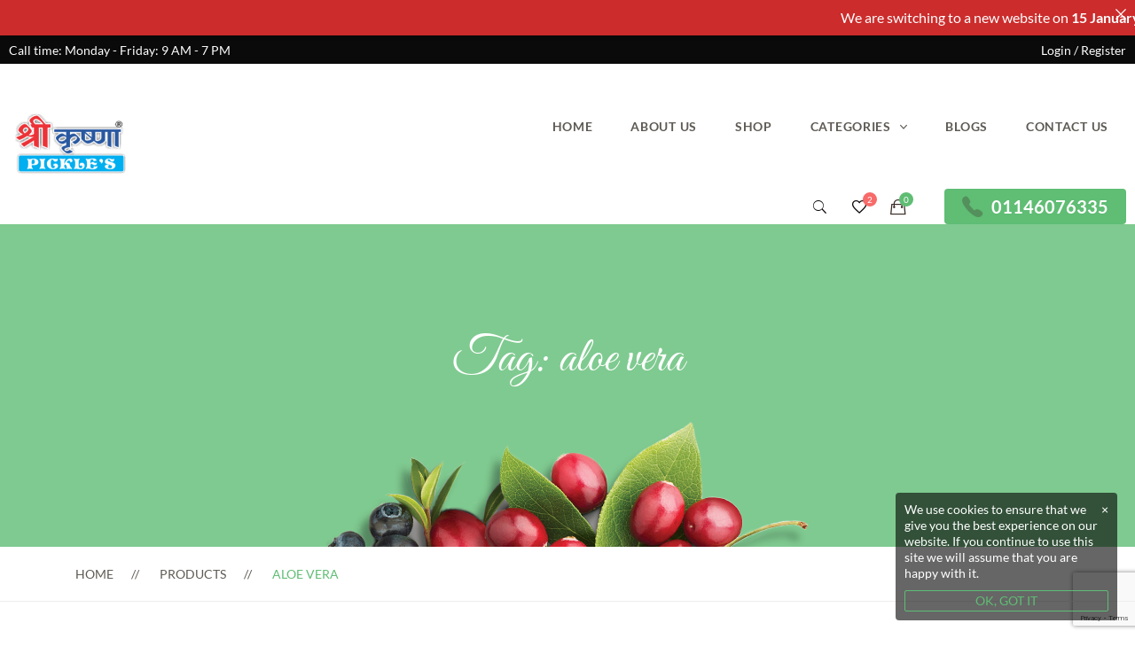

--- FILE ---
content_type: text/html; charset=UTF-8
request_url: https://shrikrishnapickles.com/product-tag/aloe-vera/
body_size: 34525
content:
    <!DOCTYPE html>
<html lang="en-US" prefix="og: https://ogp.me/ns#">
    <head>
        <meta charset="UTF-8">
        <meta name="viewport" content="width=device-width, initial-scale=1"/>
        <link rel="profile" href="http://gmpg.org/xfn/11">
					<style>img:is([sizes="auto" i], [sizes^="auto," i]) { contain-intrinsic-size: 3000px 1500px }</style>
	
<!-- Search Engine Optimization by Rank Math - https://rankmath.com/ -->
<title>aloe vera - Shri Krishna Pickles</title>
<meta name="robots" content="follow, noindex"/>
<meta property="og:locale" content="en_US" />
<meta property="og:type" content="article" />
<meta property="og:title" content="aloe vera - Shri Krishna Pickles" />
<meta property="og:url" content="https://shrikrishnapickles.com/product-tag/aloe-vera/" />
<meta property="og:site_name" content="Shri Krishna Pickles" />
<meta name="twitter:card" content="summary_large_image" />
<meta name="twitter:title" content="aloe vera - Shri Krishna Pickles" />
<meta name="twitter:label1" content="Products" />
<meta name="twitter:data1" content="2" />
<script type="application/ld+json" class="rank-math-schema">{"@context":"https://schema.org","@graph":[{"@type":"Organization","@id":"https://shrikrishnapickles.com/#organization","name":"Shri Krishna Pickles"},{"@type":"WebSite","@id":"https://shrikrishnapickles.com/#website","url":"https://shrikrishnapickles.com","name":"Shri Krishna Pickles","publisher":{"@id":"https://shrikrishnapickles.com/#organization"},"inLanguage":"en-US"},{"@type":"CollectionPage","@id":"https://shrikrishnapickles.com/product-tag/aloe-vera/#webpage","url":"https://shrikrishnapickles.com/product-tag/aloe-vera/","name":"aloe vera - Shri Krishna Pickles","isPartOf":{"@id":"https://shrikrishnapickles.com/#website"},"inLanguage":"en-US"}]}</script>
<!-- /Rank Math WordPress SEO plugin -->

<link href='https://fonts.gstatic.com' crossorigin rel='preconnect' />
<link rel="alternate" type="application/rss+xml" title="Shri Krishna Pickles &raquo; Feed" href="https://shrikrishnapickles.com/feed/" />
<link rel="alternate" type="application/rss+xml" title="Shri Krishna Pickles &raquo; Comments Feed" href="https://shrikrishnapickles.com/comments/feed/" />
<link rel="alternate" type="application/rss+xml" title="Shri Krishna Pickles &raquo; aloe vera Tag Feed" href="https://shrikrishnapickles.com/product-tag/aloe-vera/feed/" />
<script type="text/javascript">
/* <![CDATA[ */
window._wpemojiSettings = {"baseUrl":"https:\/\/s.w.org\/images\/core\/emoji\/16.0.1\/72x72\/","ext":".png","svgUrl":"https:\/\/s.w.org\/images\/core\/emoji\/16.0.1\/svg\/","svgExt":".svg","source":{"concatemoji":"https:\/\/shrikrishnapickles.com\/wp-includes\/js\/wp-emoji-release.min.js?ver=6.8.3"}};
/*! This file is auto-generated */
!function(s,n){var o,i,e;function c(e){try{var t={supportTests:e,timestamp:(new Date).valueOf()};sessionStorage.setItem(o,JSON.stringify(t))}catch(e){}}function p(e,t,n){e.clearRect(0,0,e.canvas.width,e.canvas.height),e.fillText(t,0,0);var t=new Uint32Array(e.getImageData(0,0,e.canvas.width,e.canvas.height).data),a=(e.clearRect(0,0,e.canvas.width,e.canvas.height),e.fillText(n,0,0),new Uint32Array(e.getImageData(0,0,e.canvas.width,e.canvas.height).data));return t.every(function(e,t){return e===a[t]})}function u(e,t){e.clearRect(0,0,e.canvas.width,e.canvas.height),e.fillText(t,0,0);for(var n=e.getImageData(16,16,1,1),a=0;a<n.data.length;a++)if(0!==n.data[a])return!1;return!0}function f(e,t,n,a){switch(t){case"flag":return n(e,"\ud83c\udff3\ufe0f\u200d\u26a7\ufe0f","\ud83c\udff3\ufe0f\u200b\u26a7\ufe0f")?!1:!n(e,"\ud83c\udde8\ud83c\uddf6","\ud83c\udde8\u200b\ud83c\uddf6")&&!n(e,"\ud83c\udff4\udb40\udc67\udb40\udc62\udb40\udc65\udb40\udc6e\udb40\udc67\udb40\udc7f","\ud83c\udff4\u200b\udb40\udc67\u200b\udb40\udc62\u200b\udb40\udc65\u200b\udb40\udc6e\u200b\udb40\udc67\u200b\udb40\udc7f");case"emoji":return!a(e,"\ud83e\udedf")}return!1}function g(e,t,n,a){var r="undefined"!=typeof WorkerGlobalScope&&self instanceof WorkerGlobalScope?new OffscreenCanvas(300,150):s.createElement("canvas"),o=r.getContext("2d",{willReadFrequently:!0}),i=(o.textBaseline="top",o.font="600 32px Arial",{});return e.forEach(function(e){i[e]=t(o,e,n,a)}),i}function t(e){var t=s.createElement("script");t.src=e,t.defer=!0,s.head.appendChild(t)}"undefined"!=typeof Promise&&(o="wpEmojiSettingsSupports",i=["flag","emoji"],n.supports={everything:!0,everythingExceptFlag:!0},e=new Promise(function(e){s.addEventListener("DOMContentLoaded",e,{once:!0})}),new Promise(function(t){var n=function(){try{var e=JSON.parse(sessionStorage.getItem(o));if("object"==typeof e&&"number"==typeof e.timestamp&&(new Date).valueOf()<e.timestamp+604800&&"object"==typeof e.supportTests)return e.supportTests}catch(e){}return null}();if(!n){if("undefined"!=typeof Worker&&"undefined"!=typeof OffscreenCanvas&&"undefined"!=typeof URL&&URL.createObjectURL&&"undefined"!=typeof Blob)try{var e="postMessage("+g.toString()+"("+[JSON.stringify(i),f.toString(),p.toString(),u.toString()].join(",")+"));",a=new Blob([e],{type:"text/javascript"}),r=new Worker(URL.createObjectURL(a),{name:"wpTestEmojiSupports"});return void(r.onmessage=function(e){c(n=e.data),r.terminate(),t(n)})}catch(e){}c(n=g(i,f,p,u))}t(n)}).then(function(e){for(var t in e)n.supports[t]=e[t],n.supports.everything=n.supports.everything&&n.supports[t],"flag"!==t&&(n.supports.everythingExceptFlag=n.supports.everythingExceptFlag&&n.supports[t]);n.supports.everythingExceptFlag=n.supports.everythingExceptFlag&&!n.supports.flag,n.DOMReady=!1,n.readyCallback=function(){n.DOMReady=!0}}).then(function(){return e}).then(function(){var e;n.supports.everything||(n.readyCallback(),(e=n.source||{}).concatemoji?t(e.concatemoji):e.wpemoji&&e.twemoji&&(t(e.twemoji),t(e.wpemoji)))}))}((window,document),window._wpemojiSettings);
/* ]]> */
</script>

<link rel='stylesheet' id='woosb-blocks-css' href='https://shrikrishnapickles.com/wp-content/plugins/woo-product-bundle/assets/css/blocks.css?ver=8.3.9' type='text/css' media='all' />
<style id='wp-emoji-styles-inline-css' type='text/css'>

	img.wp-smiley, img.emoji {
		display: inline !important;
		border: none !important;
		box-shadow: none !important;
		height: 1em !important;
		width: 1em !important;
		margin: 0 0.07em !important;
		vertical-align: -0.1em !important;
		background: none !important;
		padding: 0 !important;
	}
</style>
<link rel='stylesheet' id='wp-block-library-css' href='https://shrikrishnapickles.com/wp-includes/css/dist/block-library/style.min.css?ver=6.8.3' type='text/css' media='all' />
<style id='wp-block-library-theme-inline-css' type='text/css'>
.wp-block-audio :where(figcaption){color:#555;font-size:13px;text-align:center}.is-dark-theme .wp-block-audio :where(figcaption){color:#ffffffa6}.wp-block-audio{margin:0 0 1em}.wp-block-code{border:1px solid #ccc;border-radius:4px;font-family:Menlo,Consolas,monaco,monospace;padding:.8em 1em}.wp-block-embed :where(figcaption){color:#555;font-size:13px;text-align:center}.is-dark-theme .wp-block-embed :where(figcaption){color:#ffffffa6}.wp-block-embed{margin:0 0 1em}.blocks-gallery-caption{color:#555;font-size:13px;text-align:center}.is-dark-theme .blocks-gallery-caption{color:#ffffffa6}:root :where(.wp-block-image figcaption){color:#555;font-size:13px;text-align:center}.is-dark-theme :root :where(.wp-block-image figcaption){color:#ffffffa6}.wp-block-image{margin:0 0 1em}.wp-block-pullquote{border-bottom:4px solid;border-top:4px solid;color:currentColor;margin-bottom:1.75em}.wp-block-pullquote cite,.wp-block-pullquote footer,.wp-block-pullquote__citation{color:currentColor;font-size:.8125em;font-style:normal;text-transform:uppercase}.wp-block-quote{border-left:.25em solid;margin:0 0 1.75em;padding-left:1em}.wp-block-quote cite,.wp-block-quote footer{color:currentColor;font-size:.8125em;font-style:normal;position:relative}.wp-block-quote:where(.has-text-align-right){border-left:none;border-right:.25em solid;padding-left:0;padding-right:1em}.wp-block-quote:where(.has-text-align-center){border:none;padding-left:0}.wp-block-quote.is-large,.wp-block-quote.is-style-large,.wp-block-quote:where(.is-style-plain){border:none}.wp-block-search .wp-block-search__label{font-weight:700}.wp-block-search__button{border:1px solid #ccc;padding:.375em .625em}:where(.wp-block-group.has-background){padding:1.25em 2.375em}.wp-block-separator.has-css-opacity{opacity:.4}.wp-block-separator{border:none;border-bottom:2px solid;margin-left:auto;margin-right:auto}.wp-block-separator.has-alpha-channel-opacity{opacity:1}.wp-block-separator:not(.is-style-wide):not(.is-style-dots){width:100px}.wp-block-separator.has-background:not(.is-style-dots){border-bottom:none;height:1px}.wp-block-separator.has-background:not(.is-style-wide):not(.is-style-dots){height:2px}.wp-block-table{margin:0 0 1em}.wp-block-table td,.wp-block-table th{word-break:normal}.wp-block-table :where(figcaption){color:#555;font-size:13px;text-align:center}.is-dark-theme .wp-block-table :where(figcaption){color:#ffffffa6}.wp-block-video :where(figcaption){color:#555;font-size:13px;text-align:center}.is-dark-theme .wp-block-video :where(figcaption){color:#ffffffa6}.wp-block-video{margin:0 0 1em}:root :where(.wp-block-template-part.has-background){margin-bottom:0;margin-top:0;padding:1.25em 2.375em}
</style>
<style id='classic-theme-styles-inline-css' type='text/css'>
/*! This file is auto-generated */
.wp-block-button__link{color:#fff;background-color:#32373c;border-radius:9999px;box-shadow:none;text-decoration:none;padding:calc(.667em + 2px) calc(1.333em + 2px);font-size:1.125em}.wp-block-file__button{background:#32373c;color:#fff;text-decoration:none}
</style>
<style id='global-styles-inline-css' type='text/css'>
:root{--wp--preset--aspect-ratio--square: 1;--wp--preset--aspect-ratio--4-3: 4/3;--wp--preset--aspect-ratio--3-4: 3/4;--wp--preset--aspect-ratio--3-2: 3/2;--wp--preset--aspect-ratio--2-3: 2/3;--wp--preset--aspect-ratio--16-9: 16/9;--wp--preset--aspect-ratio--9-16: 9/16;--wp--preset--color--black: #000000;--wp--preset--color--cyan-bluish-gray: #abb8c3;--wp--preset--color--white: #ffffff;--wp--preset--color--pale-pink: #f78da7;--wp--preset--color--vivid-red: #cf2e2e;--wp--preset--color--luminous-vivid-orange: #ff6900;--wp--preset--color--luminous-vivid-amber: #fcb900;--wp--preset--color--light-green-cyan: #7bdcb5;--wp--preset--color--vivid-green-cyan: #00d084;--wp--preset--color--pale-cyan-blue: #8ed1fc;--wp--preset--color--vivid-cyan-blue: #0693e3;--wp--preset--color--vivid-purple: #9b51e0;--wp--preset--gradient--vivid-cyan-blue-to-vivid-purple: linear-gradient(135deg,rgba(6,147,227,1) 0%,rgb(155,81,224) 100%);--wp--preset--gradient--light-green-cyan-to-vivid-green-cyan: linear-gradient(135deg,rgb(122,220,180) 0%,rgb(0,208,130) 100%);--wp--preset--gradient--luminous-vivid-amber-to-luminous-vivid-orange: linear-gradient(135deg,rgba(252,185,0,1) 0%,rgba(255,105,0,1) 100%);--wp--preset--gradient--luminous-vivid-orange-to-vivid-red: linear-gradient(135deg,rgba(255,105,0,1) 0%,rgb(207,46,46) 100%);--wp--preset--gradient--very-light-gray-to-cyan-bluish-gray: linear-gradient(135deg,rgb(238,238,238) 0%,rgb(169,184,195) 100%);--wp--preset--gradient--cool-to-warm-spectrum: linear-gradient(135deg,rgb(74,234,220) 0%,rgb(151,120,209) 20%,rgb(207,42,186) 40%,rgb(238,44,130) 60%,rgb(251,105,98) 80%,rgb(254,248,76) 100%);--wp--preset--gradient--blush-light-purple: linear-gradient(135deg,rgb(255,206,236) 0%,rgb(152,150,240) 100%);--wp--preset--gradient--blush-bordeaux: linear-gradient(135deg,rgb(254,205,165) 0%,rgb(254,45,45) 50%,rgb(107,0,62) 100%);--wp--preset--gradient--luminous-dusk: linear-gradient(135deg,rgb(255,203,112) 0%,rgb(199,81,192) 50%,rgb(65,88,208) 100%);--wp--preset--gradient--pale-ocean: linear-gradient(135deg,rgb(255,245,203) 0%,rgb(182,227,212) 50%,rgb(51,167,181) 100%);--wp--preset--gradient--electric-grass: linear-gradient(135deg,rgb(202,248,128) 0%,rgb(113,206,126) 100%);--wp--preset--gradient--midnight: linear-gradient(135deg,rgb(2,3,129) 0%,rgb(40,116,252) 100%);--wp--preset--font-size--small: 13px;--wp--preset--font-size--medium: 20px;--wp--preset--font-size--large: 36px;--wp--preset--font-size--x-large: 42px;--wp--preset--spacing--20: 0.44rem;--wp--preset--spacing--30: 0.67rem;--wp--preset--spacing--40: 1rem;--wp--preset--spacing--50: 1.5rem;--wp--preset--spacing--60: 2.25rem;--wp--preset--spacing--70: 3.38rem;--wp--preset--spacing--80: 5.06rem;--wp--preset--shadow--natural: 6px 6px 9px rgba(0, 0, 0, 0.2);--wp--preset--shadow--deep: 12px 12px 50px rgba(0, 0, 0, 0.4);--wp--preset--shadow--sharp: 6px 6px 0px rgba(0, 0, 0, 0.2);--wp--preset--shadow--outlined: 6px 6px 0px -3px rgba(255, 255, 255, 1), 6px 6px rgba(0, 0, 0, 1);--wp--preset--shadow--crisp: 6px 6px 0px rgba(0, 0, 0, 1);}:where(.is-layout-flex){gap: 0.5em;}:where(.is-layout-grid){gap: 0.5em;}body .is-layout-flex{display: flex;}.is-layout-flex{flex-wrap: wrap;align-items: center;}.is-layout-flex > :is(*, div){margin: 0;}body .is-layout-grid{display: grid;}.is-layout-grid > :is(*, div){margin: 0;}:where(.wp-block-columns.is-layout-flex){gap: 2em;}:where(.wp-block-columns.is-layout-grid){gap: 2em;}:where(.wp-block-post-template.is-layout-flex){gap: 1.25em;}:where(.wp-block-post-template.is-layout-grid){gap: 1.25em;}.has-black-color{color: var(--wp--preset--color--black) !important;}.has-cyan-bluish-gray-color{color: var(--wp--preset--color--cyan-bluish-gray) !important;}.has-white-color{color: var(--wp--preset--color--white) !important;}.has-pale-pink-color{color: var(--wp--preset--color--pale-pink) !important;}.has-vivid-red-color{color: var(--wp--preset--color--vivid-red) !important;}.has-luminous-vivid-orange-color{color: var(--wp--preset--color--luminous-vivid-orange) !important;}.has-luminous-vivid-amber-color{color: var(--wp--preset--color--luminous-vivid-amber) !important;}.has-light-green-cyan-color{color: var(--wp--preset--color--light-green-cyan) !important;}.has-vivid-green-cyan-color{color: var(--wp--preset--color--vivid-green-cyan) !important;}.has-pale-cyan-blue-color{color: var(--wp--preset--color--pale-cyan-blue) !important;}.has-vivid-cyan-blue-color{color: var(--wp--preset--color--vivid-cyan-blue) !important;}.has-vivid-purple-color{color: var(--wp--preset--color--vivid-purple) !important;}.has-black-background-color{background-color: var(--wp--preset--color--black) !important;}.has-cyan-bluish-gray-background-color{background-color: var(--wp--preset--color--cyan-bluish-gray) !important;}.has-white-background-color{background-color: var(--wp--preset--color--white) !important;}.has-pale-pink-background-color{background-color: var(--wp--preset--color--pale-pink) !important;}.has-vivid-red-background-color{background-color: var(--wp--preset--color--vivid-red) !important;}.has-luminous-vivid-orange-background-color{background-color: var(--wp--preset--color--luminous-vivid-orange) !important;}.has-luminous-vivid-amber-background-color{background-color: var(--wp--preset--color--luminous-vivid-amber) !important;}.has-light-green-cyan-background-color{background-color: var(--wp--preset--color--light-green-cyan) !important;}.has-vivid-green-cyan-background-color{background-color: var(--wp--preset--color--vivid-green-cyan) !important;}.has-pale-cyan-blue-background-color{background-color: var(--wp--preset--color--pale-cyan-blue) !important;}.has-vivid-cyan-blue-background-color{background-color: var(--wp--preset--color--vivid-cyan-blue) !important;}.has-vivid-purple-background-color{background-color: var(--wp--preset--color--vivid-purple) !important;}.has-black-border-color{border-color: var(--wp--preset--color--black) !important;}.has-cyan-bluish-gray-border-color{border-color: var(--wp--preset--color--cyan-bluish-gray) !important;}.has-white-border-color{border-color: var(--wp--preset--color--white) !important;}.has-pale-pink-border-color{border-color: var(--wp--preset--color--pale-pink) !important;}.has-vivid-red-border-color{border-color: var(--wp--preset--color--vivid-red) !important;}.has-luminous-vivid-orange-border-color{border-color: var(--wp--preset--color--luminous-vivid-orange) !important;}.has-luminous-vivid-amber-border-color{border-color: var(--wp--preset--color--luminous-vivid-amber) !important;}.has-light-green-cyan-border-color{border-color: var(--wp--preset--color--light-green-cyan) !important;}.has-vivid-green-cyan-border-color{border-color: var(--wp--preset--color--vivid-green-cyan) !important;}.has-pale-cyan-blue-border-color{border-color: var(--wp--preset--color--pale-cyan-blue) !important;}.has-vivid-cyan-blue-border-color{border-color: var(--wp--preset--color--vivid-cyan-blue) !important;}.has-vivid-purple-border-color{border-color: var(--wp--preset--color--vivid-purple) !important;}.has-vivid-cyan-blue-to-vivid-purple-gradient-background{background: var(--wp--preset--gradient--vivid-cyan-blue-to-vivid-purple) !important;}.has-light-green-cyan-to-vivid-green-cyan-gradient-background{background: var(--wp--preset--gradient--light-green-cyan-to-vivid-green-cyan) !important;}.has-luminous-vivid-amber-to-luminous-vivid-orange-gradient-background{background: var(--wp--preset--gradient--luminous-vivid-amber-to-luminous-vivid-orange) !important;}.has-luminous-vivid-orange-to-vivid-red-gradient-background{background: var(--wp--preset--gradient--luminous-vivid-orange-to-vivid-red) !important;}.has-very-light-gray-to-cyan-bluish-gray-gradient-background{background: var(--wp--preset--gradient--very-light-gray-to-cyan-bluish-gray) !important;}.has-cool-to-warm-spectrum-gradient-background{background: var(--wp--preset--gradient--cool-to-warm-spectrum) !important;}.has-blush-light-purple-gradient-background{background: var(--wp--preset--gradient--blush-light-purple) !important;}.has-blush-bordeaux-gradient-background{background: var(--wp--preset--gradient--blush-bordeaux) !important;}.has-luminous-dusk-gradient-background{background: var(--wp--preset--gradient--luminous-dusk) !important;}.has-pale-ocean-gradient-background{background: var(--wp--preset--gradient--pale-ocean) !important;}.has-electric-grass-gradient-background{background: var(--wp--preset--gradient--electric-grass) !important;}.has-midnight-gradient-background{background: var(--wp--preset--gradient--midnight) !important;}.has-small-font-size{font-size: var(--wp--preset--font-size--small) !important;}.has-medium-font-size{font-size: var(--wp--preset--font-size--medium) !important;}.has-large-font-size{font-size: var(--wp--preset--font-size--large) !important;}.has-x-large-font-size{font-size: var(--wp--preset--font-size--x-large) !important;}
:where(.wp-block-post-template.is-layout-flex){gap: 1.25em;}:where(.wp-block-post-template.is-layout-grid){gap: 1.25em;}
:where(.wp-block-columns.is-layout-flex){gap: 2em;}:where(.wp-block-columns.is-layout-grid){gap: 2em;}
:root :where(.wp-block-pullquote){font-size: 1.5em;line-height: 1.6;}
</style>
<link rel='stylesheet' id='announcer-css-css' href='https://shrikrishnapickles.com/wp-content/plugins/announcer/public/css/style.css?ver=6.2' type='text/css' media='all' />
<link rel='stylesheet' id='contact-form-7-css' href='https://shrikrishnapickles.com/wp-content/plugins/contact-form-7/includes/css/styles.css?ver=6.1.3' type='text/css' media='all' />
<link rel='stylesheet' id='woocommerce-layout-css' href='https://shrikrishnapickles.com/wp-content/plugins/woocommerce/assets/css/woocommerce-layout.css?ver=10.3.5' type='text/css' media='all' />
<link rel='stylesheet' id='woocommerce-smallscreen-css' href='https://shrikrishnapickles.com/wp-content/plugins/woocommerce/assets/css/woocommerce-smallscreen.css?ver=10.3.5' type='text/css' media='only screen and (max-width: 768px)' />
<link rel='stylesheet' id='woocommerce-general-css' href='https://shrikrishnapickles.com/wp-content/plugins/woocommerce/assets/css/woocommerce.css?ver=10.3.5' type='text/css' media='all' />
<style id='woocommerce-inline-inline-css' type='text/css'>
.woocommerce form .form-row .required { visibility: visible; }
</style>
<link rel='stylesheet' id='perfect-scrollbar-css' href='https://shrikrishnapickles.com/wp-content/plugins/woo-smart-compare/assets/libs/perfect-scrollbar/css/perfect-scrollbar.min.css?ver=6.8.3' type='text/css' media='all' />
<link rel='stylesheet' id='perfect-scrollbar-wpc-css' href='https://shrikrishnapickles.com/wp-content/plugins/woo-smart-compare/assets/libs/perfect-scrollbar/css/custom-theme.css?ver=6.8.3' type='text/css' media='all' />
<link rel='stylesheet' id='woosc-frontend-css' href='https://shrikrishnapickles.com/wp-content/plugins/woo-smart-compare/assets/css/frontend.css?ver=6.5.2' type='text/css' media='all' />
<link rel='stylesheet' id='slick-css' href='https://shrikrishnapickles.com/wp-content/plugins/woo-smart-quick-view/assets/libs/slick/slick.css?ver=6.8.3' type='text/css' media='all' />
<link rel='stylesheet' id='magnific-popup-css' href='https://shrikrishnapickles.com/wp-content/plugins/woo-smart-quick-view/assets/libs/magnific-popup/magnific-popup.css?ver=6.8.3' type='text/css' media='all' />
<link rel='stylesheet' id='woosq-feather-css' href='https://shrikrishnapickles.com/wp-content/plugins/woo-smart-quick-view/assets/libs/feather/feather.css?ver=6.8.3' type='text/css' media='all' />
<link rel='stylesheet' id='woosq-frontend-css' href='https://shrikrishnapickles.com/wp-content/plugins/woo-smart-quick-view/assets/css/frontend.css?ver=4.2.7' type='text/css' media='all' />
<link rel='stylesheet' id='woosw-icons-css' href='https://shrikrishnapickles.com/wp-content/plugins/woo-smart-wishlist/assets/css/icons.css?ver=5.0.7' type='text/css' media='all' />
<link rel='stylesheet' id='woosw-frontend-css' href='https://shrikrishnapickles.com/wp-content/plugins/woo-smart-wishlist/assets/css/frontend.css?ver=5.0.7' type='text/css' media='all' />
<style id='woosw-frontend-inline-css' type='text/css'>
.woosw-popup .woosw-popup-inner .woosw-popup-content .woosw-popup-content-bot .woosw-notice { background-color: #5fbd74; } .woosw-popup .woosw-popup-inner .woosw-popup-content .woosw-popup-content-bot .woosw-popup-content-bot-inner a:hover { color: #5fbd74; border-color: #5fbd74; } 
</style>
<link rel='stylesheet' id='wpced-frontend-css' href='https://shrikrishnapickles.com/wp-content/plugins/wpc-estimated-delivery-date/assets/css/frontend.css?ver=2.6.1' type='text/css' media='all' />
<link rel='stylesheet' id='brands-styles-css' href='https://shrikrishnapickles.com/wp-content/plugins/woocommerce/assets/css/brands.css?ver=10.3.5' type='text/css' media='all' />
<link rel='stylesheet' id='woosb-frontend-css' href='https://shrikrishnapickles.com/wp-content/plugins/woo-product-bundle/assets/css/frontend.css?ver=8.3.9' type='text/css' media='all' />
<link rel='stylesheet' id='child-style-css' href='https://shrikrishnapickles.com/wp-content/themes/tm-organik-child/style.css?ver=6.8.3' type='text/css' media='all' />
<link rel='stylesheet' id='cerebrisans-font-css' href='https://shrikrishnapickles.com/wp-content/themes/tm-organik/assets/fonts/cerebrisans/cerebrisans.css' type='text/css' media='all' />
<link rel='stylesheet' id='main-style-css' href='https://shrikrishnapickles.com/wp-content/themes/tm-organik/style.css?ver=6.8.3' type='text/css' media='all' />
<link rel='stylesheet' id='ionicons-css' href='https://shrikrishnapickles.com/wp-content/themes/tm-organik/assets/libs/ionicons/css/ionicons.css?ver=6.8.3' type='text/css' media='all' />
<link rel='stylesheet' id='font-organik-css' href='https://shrikrishnapickles.com/wp-content/themes/tm-organik/assets/libs/font-organik/organik.css?ver=6.8.3' type='text/css' media='all' />
<link rel='stylesheet' id='font-awesomepro-css' href='https://shrikrishnapickles.com/wp-content/themes/tm-organik/assets/libs/fontawesome-pro/css/all.min.css?ver=5.15.4' type='text/css' media='all' />
<link rel='stylesheet' id='odometer-theme-minimal-css' href='https://shrikrishnapickles.com/wp-content/themes/tm-organik/assets/libs/odometer/odometer-theme-minimal.css?ver=6.8.3' type='text/css' media='all' />
<link rel='stylesheet' id='growl-css' href='https://shrikrishnapickles.com/wp-content/themes/tm-organik/assets/libs/growl/jquery.growl.css?ver=6.8.3' type='text/css' media='all' />
<link rel='stylesheet' id='lightgallery-css' href='https://shrikrishnapickles.com/wp-content/themes/tm-organik/assets/libs/lightgallery/css/lightgallery.min.css?ver=6.8.3' type='text/css' media='all' />
<link rel='stylesheet' id='featherlight-css' href='https://shrikrishnapickles.com/wp-content/themes/tm-organik/assets/libs/featherlight/featherlight.min.css?ver=6.8.3' type='text/css' media='all' />
<script type="text/template" id="tmpl-variation-template">
	<div class="woocommerce-variation-description">{{{ data.variation.variation_description }}}</div>
	<div class="woocommerce-variation-price">{{{ data.variation.price_html }}}</div>
	<div class="woocommerce-variation-availability">{{{ data.variation.availability_html }}}</div>
</script>
<script type="text/template" id="tmpl-unavailable-variation-template">
	<p role="alert">Sorry, this product is unavailable. Please choose a different combination.</p>
</script>
<script type="text/javascript" src="https://shrikrishnapickles.com/wp-includes/js/jquery/jquery.min.js?ver=3.7.1" id="jquery-core-js"></script>
<script type="text/javascript" src="https://shrikrishnapickles.com/wp-includes/js/jquery/jquery-migrate.min.js?ver=3.4.1" id="jquery-migrate-js"></script>
<script type="text/javascript" src="//shrikrishnapickles.com/wp-content/plugins/revslider/sr6/assets/js/rbtools.min.js?ver=6.7.38" async id="tp-tools-js"></script>
<script type="text/javascript" src="//shrikrishnapickles.com/wp-content/plugins/revslider/sr6/assets/js/rs6.min.js?ver=6.7.38" async id="revmin-js"></script>
<script type="text/javascript" src="https://shrikrishnapickles.com/wp-content/plugins/woocommerce/assets/js/jquery-blockui/jquery.blockUI.min.js?ver=2.7.0-wc.10.3.5" id="wc-jquery-blockui-js" data-wp-strategy="defer"></script>
<script type="text/javascript" id="wc-add-to-cart-js-extra">
/* <![CDATA[ */
var wc_add_to_cart_params = {"ajax_url":"\/wp-admin\/admin-ajax.php","wc_ajax_url":"\/?wc-ajax=%%endpoint%%","i18n_view_cart":"View cart","cart_url":"https:\/\/shrikrishnapickles.com\/cart\/","is_cart":"","cart_redirect_after_add":"no"};
/* ]]> */
</script>
<script type="text/javascript" src="https://shrikrishnapickles.com/wp-content/plugins/woocommerce/assets/js/frontend/add-to-cart.min.js?ver=10.3.5" id="wc-add-to-cart-js" data-wp-strategy="defer"></script>
<script type="text/javascript" src="https://shrikrishnapickles.com/wp-content/plugins/woocommerce/assets/js/js-cookie/js.cookie.min.js?ver=2.1.4-wc.10.3.5" id="wc-js-cookie-js" data-wp-strategy="defer"></script>
<script type="text/javascript" id="woocommerce-js-extra">
/* <![CDATA[ */
var woocommerce_params = {"ajax_url":"\/wp-admin\/admin-ajax.php","wc_ajax_url":"\/?wc-ajax=%%endpoint%%","i18n_password_show":"Show password","i18n_password_hide":"Hide password"};
/* ]]> */
</script>
<script type="text/javascript" src="https://shrikrishnapickles.com/wp-content/plugins/woocommerce/assets/js/frontend/woocommerce.min.js?ver=10.3.5" id="woocommerce-js" defer="defer" data-wp-strategy="defer"></script>
<script type="text/javascript" src="https://shrikrishnapickles.com/wp-content/plugins/js_composer/assets/js/vendors/woocommerce-add-to-cart.js?ver=6.13.0" id="vc_woocommerce-add-to-cart-js-js"></script>
<script type="text/javascript" src="https://shrikrishnapickles.com/wp-includes/js/underscore.min.js?ver=1.13.7" id="underscore-js"></script>
<script type="text/javascript" id="wp-util-js-extra">
/* <![CDATA[ */
var _wpUtilSettings = {"ajax":{"url":"\/wp-admin\/admin-ajax.php"}};
/* ]]> */
</script>
<script type="text/javascript" src="https://shrikrishnapickles.com/wp-includes/js/wp-util.min.js?ver=6.8.3" id="wp-util-js"></script>
<script type="text/javascript" id="wc-cart-fragments-js-extra">
/* <![CDATA[ */
var wc_cart_fragments_params = {"ajax_url":"\/wp-admin\/admin-ajax.php","wc_ajax_url":"\/?wc-ajax=%%endpoint%%","cart_hash_key":"wc_cart_hash_102f8d834b5632fe3aec481ed87e979c","fragment_name":"wc_fragments_102f8d834b5632fe3aec481ed87e979c","request_timeout":"5000"};
/* ]]> */
</script>
<script type="text/javascript" src="https://shrikrishnapickles.com/wp-content/plugins/woocommerce/assets/js/frontend/cart-fragments.min.js?ver=10.3.5" id="wc-cart-fragments-js" defer="defer" data-wp-strategy="defer"></script>
<link rel="https://api.w.org/" href="https://shrikrishnapickles.com/wp-json/" /><link rel="alternate" title="JSON" type="application/json" href="https://shrikrishnapickles.com/wp-json/wp/v2/product_tag/95" /><link rel="EditURI" type="application/rsd+xml" title="RSD" href="https://shrikrishnapickles.com/xmlrpc.php?rsd" />
<meta name="generator" content="WordPress 6.8.3" />
	<noscript><style>.woocommerce-product-gallery{ opacity: 1 !important; }</style></noscript>
	<meta name="generator" content="Powered by WPBakery Page Builder - drag and drop page builder for WordPress."/>
<meta name="generator" content="Powered by Slider Revolution 6.7.38 - responsive, Mobile-Friendly Slider Plugin for WordPress with comfortable drag and drop interface." />
<link rel="icon" href="https://shrikrishnapickles.com/wp-content/uploads/2012/06/logo-favicon.png" sizes="32x32" />
<link rel="icon" href="https://shrikrishnapickles.com/wp-content/uploads/2012/06/logo-favicon.png" sizes="192x192" />
<link rel="apple-touch-icon" href="https://shrikrishnapickles.com/wp-content/uploads/2012/06/logo-favicon.png" />
<meta name="msapplication-TileImage" content="https://shrikrishnapickles.com/wp-content/uploads/2012/06/logo-favicon.png" />
<script>function setREVStartSize(e){
			//window.requestAnimationFrame(function() {
				window.RSIW = window.RSIW===undefined ? window.innerWidth : window.RSIW;
				window.RSIH = window.RSIH===undefined ? window.innerHeight : window.RSIH;
				try {
					var pw = document.getElementById(e.c).parentNode.offsetWidth,
						newh;
					pw = pw===0 || isNaN(pw) || (e.l=="fullwidth" || e.layout=="fullwidth") ? window.RSIW : pw;
					e.tabw = e.tabw===undefined ? 0 : parseInt(e.tabw);
					e.thumbw = e.thumbw===undefined ? 0 : parseInt(e.thumbw);
					e.tabh = e.tabh===undefined ? 0 : parseInt(e.tabh);
					e.thumbh = e.thumbh===undefined ? 0 : parseInt(e.thumbh);
					e.tabhide = e.tabhide===undefined ? 0 : parseInt(e.tabhide);
					e.thumbhide = e.thumbhide===undefined ? 0 : parseInt(e.thumbhide);
					e.mh = e.mh===undefined || e.mh=="" || e.mh==="auto" ? 0 : parseInt(e.mh,0);
					if(e.layout==="fullscreen" || e.l==="fullscreen")
						newh = Math.max(e.mh,window.RSIH);
					else{
						e.gw = Array.isArray(e.gw) ? e.gw : [e.gw];
						for (var i in e.rl) if (e.gw[i]===undefined || e.gw[i]===0) e.gw[i] = e.gw[i-1];
						e.gh = e.el===undefined || e.el==="" || (Array.isArray(e.el) && e.el.length==0)? e.gh : e.el;
						e.gh = Array.isArray(e.gh) ? e.gh : [e.gh];
						for (var i in e.rl) if (e.gh[i]===undefined || e.gh[i]===0) e.gh[i] = e.gh[i-1];
											
						var nl = new Array(e.rl.length),
							ix = 0,
							sl;
						e.tabw = e.tabhide>=pw ? 0 : e.tabw;
						e.thumbw = e.thumbhide>=pw ? 0 : e.thumbw;
						e.tabh = e.tabhide>=pw ? 0 : e.tabh;
						e.thumbh = e.thumbhide>=pw ? 0 : e.thumbh;
						for (var i in e.rl) nl[i] = e.rl[i]<window.RSIW ? 0 : e.rl[i];
						sl = nl[0];
						for (var i in nl) if (sl>nl[i] && nl[i]>0) { sl = nl[i]; ix=i;}
						var m = pw>(e.gw[ix]+e.tabw+e.thumbw) ? 1 : (pw-(e.tabw+e.thumbw)) / (e.gw[ix]);
						newh =  (e.gh[ix] * m) + (e.tabh + e.thumbh);
					}
					var el = document.getElementById(e.c);
					if (el!==null && el) el.style.height = newh+"px";
					el = document.getElementById(e.c+"_wrapper");
					if (el!==null && el) {
						el.style.height = newh+"px";
						el.style.display = "block";
					}
				} catch(e){
					console.log("Failure at Presize of Slider:" + e)
				}
			//});
		  };</script>
		<style type="text/css" id="wp-custom-css">
			/* Topbar */
.topbar__text, .top-bar-right .account a{
	color: #ffffff !important;
} 

/* Acccounts page */
.woocommerce-orders-table__cell .woocommerce-button.button:not(:last-of-type){
	margin-right: 10px;
}

/* Media queries */
@media (max-width: 991px){
	.mobile-menu > ul.menu li .sub-menu li .wpb_content_element{
		margin: 0;
	}
}		</style>
		<style type="text/css" data-type="vc_shortcodes-custom-css">.vc_custom_1657639909918{padding-top: 40px !important;padding-right: 20px !important;padding-bottom: 20px !important;padding-left: 20px !important;}</style><style id="kirki-inline-styles">.page-title .title, .page-title-style{font-family:Great Vibes;font-size:56px;font-weight:400;letter-spacing:0em;line-height:1.5;color:#ffffff;}.page-title{padding-top:110px;padding-bottom:170px;background-color:#7fca90;background-image:url("https://shrikrishnapickles.com/wp-content/themes/tm-organik/assets/images/big_title_bg_1.png");}.btn{color:#fff;background-color:#7fca8f;border-color:#7fca8f;}.copyright{padding-top:15px;padding-bottom:15px;margin-top:0px;margin-bottom:0px;background-color:#333333;color:#696969;}.copyright__text{font-size:15px;}.copyright .backtotop svg g{fill:#333333;}.copyright a{color:#ababab;}.header .menu{font-family:Lato;font-weight:bold;letter-spacing:0em;line-height:1.5;font-size:14px;}.header .menu .sub-menu{font-size:15px;}#menu .menu__container > li > a{padding-top:60px;padding-bottom:60px;padding-left:20px;padding-right:20px;}.menu a{color:#5e5a54;}.menu a:hover{color:#1e73be;}.overlay-header .header .menu a,.overlay-header header.header .header-left .header-call *,.overlay-header header.header .header-left .header-call span,.overlay-header .header-right .mini-cart .mini-cart-icon,.overlay-header header.header .mini-cart .mini-cart-text,.overlay-header .header-right .mini-cart .mini-cart-text .mini-cart-total{color:#fff;}.overlay-header .header .menu a:hover{color:#1e73be;}.footer{padding-top:30px;padding-bottom:0px;margin-top:0px;margin-bottom:0px;font-size:16px;background-color:#444444;color:#ababab;}.footer a{color:#ababab;}.footer .widget .widget-title{color:#ffffff;border-color:#545454;}.header .top-search-btn, .header .wishlist-wrap a, .header .mini-cart .mini-cart-icon, .header .account a{color:#0a0405;}.header > .wrapper{padding-top:0px;padding-bottom:0px;}.header{margin-top:0px;margin-bottom:0px;background-color:rgba(255,255,255,0.3);}.overlay-header .header{background-color:rgba(33, 33, 33, 0.2);}#mobile,.mm-listview{font-family:Lato;font-size:16px;font-weight:400;letter-spacing:0em;line-height:1.5;}.mm-panels > .mm-panel{background-color:#eee;}.mm-listview > li, .mm-listview > li .mm-next, .mm-listview > li .mm-next:before, .mm-listview > li:after{border-color:#ddd;}.mm-listview > li > a{color:#5fbd74;}.mm-listview > li > a:hover{color:#5fbd74;}.toggle i{font-size:25px;color:#5fbd74;}.toggle{padding-top:10px;padding-bottom:0px;}body a:hover,.insight-product-grid a:hover, a:focus, a:active,.breadcrumbs ul li:last-child,.insight-title .page-title-style,.separator--icon i,.icon-boxes--icon,.insight-product-column .product-item .product-info .product-price,.mini-cart-wrap .widget_shopping_cart_content .total .amount,.mini-cart-wrap .widget_shopping_cart_content .buttons a.checkout,.mini-cart-wrap .widget_shopping_cart_content .cart_list li .quantity,.insight-about2 .link,#menu .menu__container > li.current-menu-item > a,#menu .menu__container > li.current-menu-parent > a,body.landing .demo-coming a:after,#menu a:hover,#menu .menu__container .sub-menu li a:hover,#menu .menu__container .sub-menu li.menu-item-has-children:hover:after,.insight-process--step--icon,.insight-product-carousel .insight-title,.insight-filter ul li a.active, .insight-grid-filter ul li a.active, .insight-gallery-filter ul li a.active,.insight-featured-product .title-2,body.woocommerce .products .product .product-info .price .amount, .insight-woo .products .product .product-info .price .amount, body.woocommerce-page .products .product .product-info .price .amount,.blog-list-style .entry-more a:hover,.widget_products a:hover,.widget_product_categories a:hover,body.woocommerce .sidebar .widget.widget_product_categories .product-categories li:hover > span, .insight-woo .sidebar .widget.widget_product_categories .product-categories li:hover > span,.copyright .backtotop:before, .copyright .backtotop:after,.insight-icon,.insight-filter a:hover,.insight-btn.brown:hover, .insight-featured-product.style-07 .insight-btn.btn:hover,.blog-grid .blog-grid-style .entry-more a:hover, .insight-blog.grid .blog-grid-style .entry-more a:hover, .insight-blog.grid_has_padding .blog-grid-style .entry-more a:hover,.insight-accordion .item .title .icon i,.insight-product-column .product-item .product-price,.insight-featured-product.style-02 .title-1, .insight-featured-product.style-03 .title-1,blog.grid .blog-grid-style .entry-more a:hover,.insight-about--carousel a span,.insight-blog.grid_has_padding .blog-grid-style .entry-more a:hover,.insight-about3 .row-bottom .about3-quote span,.insight-about3 .row-bottom .about3-quote span,.insight-about3 .about3-title h1, .insight-about3 .about3-title .sub-title,.insight-our-services .icon,.insight-countdown-product .item .product-price,.insight-our-services .more,.insight-gallery .insight-gallery-image .desc-wrap .icon,.insight-gallery-filter a:hover,.widget-area .widget.widget_tag_cloud a:hover,.blog-classic-style .entry-share i,.blog-grid .blog-grid-style .entry-more a:hover,.single .content .content-area .entry-footer .share i, .page .content .content-area .entry-footer .share i,.single .content .entry-nav .left:hover i, .single .content .entry-nav .right:hover i, .page .content .entry-nav .left:hover i, .page .content .entry-nav .right:hover i,.widget-area .widget.widget_categories_widget .item:hover span,.single .content .content-area .entry-content blockquote, .page .content .content-area .entry-content blockquote,.single .content .content-area .entry-footer .tags a:hover, .page .content .content-area .entry-footer .tags a:hover,body.woocommerce.single-product .product .summary a.compare:hover,.woocommerce div.product p.price, .woocommerce div.product span.price,body.woocommerce.single-product .product .summary .price ins .amount,body.woocommerce-account .woocommerce-MyAccount-navigation ul li a:hover,body.woocommerce a.remove:hover, body.woocommerce-page a.remove:hover,body.woocommerce-page.woocommerce-cart table.shop_table td.product-subtotal,body.woocommerce-page.woocommerce-cart table.shop_table input[type="submit"],.wishlist_table tr td.product-stock-status span.wishlist-in-stock,body.woocommerce a.remove:hover, body.woocommerce-page a.remove:hover,body.woocommerce .woocommerce-message:before, body.woocommerce-page .woocommerce-message:before,body.woocommerce .products.list .product .product-info .product-action-list .quick-view-btn a, .insight-woo .products.list .product .product-info .product-action-list .quick-view-btn a, body.woocommerce-page .products.list .product .product-info .product-action-list .quick-view-btn a,body.woocommerce .sidebar .widget.widget_product_categories .product-categories li.current-cat a, .insight-woo .sidebar .widget.widget_product_categories .product-categories li.current-cat a,body.woocommerce.single-product .up-sells h2 span, body.woocommerce.single-product .viewed h2 span, body.woocommerce.single-product .related h2 span,body.woocommerce .sidebar .widget.widget_product_tag_cloud a:hover, .insight-woo .sidebar .widget.widget_product_tag_cloud a:hover,body.woocommerce.single-product .product .summary .price > .amount,body.woocommerce .sidebar .widget.widget_products li .amount, body.woocommerce .sidebar .widget.widget_recent_reviews li .amount, body.woocommerce .sidebar .widget.widget_top_rated_products li .amount, body.woocommerce .sidebar .widget.widget_recently_viewed_products li .amount, .insight-woo .sidebar .widget.widget_products li .amount, .insight-woo .sidebar .widget.widget_recent_reviews li .amount, .insight-woo .sidebar .widget.widget_top_rated_products li .amount, .insight-woo .sidebar .widget.widget_recently_viewed_products li .amount,.insight-testimonials.style7 .item .text,.insight-separator .separator .separator--icon i,.insight-title--title,.woocommerce.single-product .product .summary a.compare:hover, .woocommerce.single-product .product .summary .woosc-btn:hover,.single .content .comments-area .comment-list li article .comment-metadata:before, .page .content .comments-area .comment-list li article .comment-metadata:before,.single .content .comments-area .comment-list li article .reply a:hover, .page .content .comments-area .comment-list li article .reply a:hover,.insight-icon-boxes--icon{color:#5fbd74;}.insight-icon-boxes.icon_on_left:hover .insight-icon-boxes--icon i, .insight-icon-boxes.icon_on_right:hover .insight-icon-boxes--icon i,header.header-01 .header-right .mini-cart .mini-cart-icon:after,.mini-cart-wrap .mini-cart .mini-cart-icon:after,.insight-team-member .name:after,.mini-cart-wrap .widget_shopping_cart_content .buttons a,.insight-process--step--icon:hover,.insight-process--step--icon:hover .order,.top-search,body.landing .demo-hover a:after,.insight-process--small-icon,body.woocommerce .products .product .product-thumb .product-action, .insight-woo .products .product .product-thumb .product-action, body.woocommerce-page .products .product .product-thumb .product-action,.blog-list-style .entry-title:before,.footer .mc4wp-form input[type="submit"],.hint--success:after,.icon-boxes.icon_on_left:hover .icon-boxes--icon i, .icon-boxes.icon_on_right:hover .icon-boxes--icon i,.insight-countdown-product .item .product-countdown .product-countdown-timer > div,header.header-03 .header-container .header-right .btn-wrap .top-call-btn,.insight-product-column .product-item .product-info .product-categories a:hover,#menu .mega-menu .wpb_text_column ul li.sale a:after,.insight-accordion .item.active .title, .insight-accordion .item:hover .title,.insight-product-column .product-item .product-categories a:hover,.insight-testimonials .slick-dots li.slick-active button,.insight-pagination a.current, .insight-pagination a:hover, .insight-pagination span.current, .insight-pagination span:hover,button, input[type="button"], input[type="reset"], input[type="submit"],body.woocommerce-page.woocommerce-cart table.shop_table input[type="submit"]:hover,body.woocommerce-page.woocommerce-cart a.wc-backward, body.woocommerce-page.woocommerce-cart a.checkout-button,body.woocommerce-page.woocommerce-checkout form.checkout_coupon .button,body.woocommerce-page.woocommerce-checkout #payment input[type="submit"],body.woocommerce-wishlist table.shop_table .add_to_cart, body.woocommerce-wishlist table.wishlist_table .add_to_cart,#menu .mega-menu .wpb_text_column ul li.new a:after,body.woocommerce.single-product .product .summary form.cart button,.single .content .comments-area .comment-form input[type="submit"], .page .content .comments-area .comment-form input[type="submit"],.mini-cart-wrap .widget_shopping_cart_content .buttons a:hover,body.woocommerce.single-product .woocommerce-tabs .woocommerce-Tabs-panel input[type="submit"],body.woocommerce .sidebar .widget.widget_price_filter .price_slider_amount button:hover, .insight-woo .sidebar .widget.widget_price_filter .price_slider_amount button:hover,body.woocommerce .sidebar .widget.widget_price_filter .ui-slider .ui-slider-range, .insight-woo .sidebar .widget.widget_price_filter .ui-slider .ui-slider-range,body.woocommerce .sidebar .widget.widget_price_filter .ui-slider .ui-slider-handle, .insight-woo .sidebar .widget.widget_price_filter .ui-slider .ui-slider-handle,body.woocommerce .products.list .product .product-info .product-action-list .product_type_simple, .insight-woo .products.list .product .product-info .product-action-list .product_type_simple, body.woocommerce-page .products.list .product .product-info .product-action-list .product_type_simple,body.woocommerce .shop-filter .switch-view .switcher:hover, body.woocommerce .shop-filter .switch-view .switcher.active, .insight-woo .shop-filter .switch-view .switcher:hover, .insight-woo .shop-filter .switch-view .switcher.active,body.woocommerce .woocommerce-pagination .page-numbers li span.current, body.woocommerce .woocommerce-pagination .page-numbers li span:hover, body.woocommerce .woocommerce-pagination .page-numbers li a.current, body.woocommerce .woocommerce-pagination .page-numbers li a:hover, .insight-woo .woocommerce-pagination .page-numbers li span.current, .insight-woo .woocommerce-pagination .page-numbers li span:hover, .insight-woo .woocommerce-pagination .page-numbers li a.current, .insight-woo .woocommerce-pagination .page-numbers li a:hover{background-color:#5fbd74;}a.cookie_notice_ok,.mini-cart-wrap .widget_shopping_cart_content .buttons a,.woocommerce.single-product .product .woocommerce-product-gallery ol .slick-slide img:hover,.mini-cart-wrap .widget_shopping_cart_content .buttons a.checkout,body.woocommerce .products .product:hover .product-thumb, .insight-woo .products .product:hover .product-thumb, body.woocommerce-page .products .product:hover .product-thumb,.insight-about--carousel a:before,.insight-pagination a.current, .insight-pagination a:hover, .insight-pagination span.current, .insight-pagination span:hover,.insight-gallery .insight-gallery-image .desc-wrap,button, input[type="button"], input[type="reset"], input[type="submit"],.widget-area .widget.widget_search .search-form input[type="search"]:focus,.widget-area .widget.widget_tag_cloud a:hover,.insight-product-column .product-item .product-thumb:before,.insight-product-column .product-item .product-thumb:after,.blog-list-style .post-thumbnail:before, .blog-list-style .post-thumbnail:after,body.woocommerce-page.woocommerce-cart table.shop_table input[type="submit"],.woocommerce form .form-row.woocommerce-validated .select2-container, .woocommerce form .form-row.woocommerce-validated input.input-text, .woocommerce form .form-row.woocommerce-validated select,body.woocommerce .sidebar .widget.widget_product_search .woocommerce-product-search input[type="search"]:focus, .insight-woo .sidebar .widget.widget_product_search .woocommerce-product-search input[type="search"]:focus,body.woocommerce.single-product .woocommerce-tabs ul.tabs li.active,body.woocommerce.single-product .product .summary form.cart button,body.woocommerce .sidebar .widget.widget_product_tag_cloud a:hover, .insight-woo .sidebar .widget.widget_product_tag_cloud a:hover,body.woocommerce .sidebar .widget.widget_products li:hover img, body.woocommerce .sidebar .widget.widget_recent_reviews li:hover img, body.woocommerce .sidebar .widget.widget_top_rated_products li:hover img, body.woocommerce .sidebar .widget.widget_recently_viewed_products li:hover img, .insight-woo .sidebar .widget.widget_products li:hover img, .insight-woo .sidebar .widget.widget_recent_reviews li:hover img, .insight-woo .sidebar .widget.widget_top_rated_products li:hover img, .insight-woo .sidebar .widget.widget_recently_viewed_products li:hover img,body.woocommerce.single-product .product .images .thumbnails img:hover,.single .content .comments-area .comment-form input[type="submit"], .page .content .comments-area .comment-form input[type="submit"],.single .content .content-area .entry-footer .tags a:hover, .page .content .content-area .entry-footer .tags a:hover,body.woocommerce.single-product .product .images .woocommerce-main-image img:hover,body.woocommerce .products.list .product .product-info .product-action-list .quick-view-btn a:hover, .insight-woo .products.list .product .product-info .product-action-list .quick-view-btn a:hover, body.woocommerce-page .products.list .product .product-info .product-action-list .quick-view-btn a:hover,body.woocommerce .shop-filter .switch-view .switcher:hover, body.woocommerce .shop-filter .switch-view .switcher.active, .insight-woo .shop-filter .switch-view .switcher:hover, .insight-woo .shop-filter .switch-view .switcher.active,body.woocommerce .woocommerce-pagination .page-numbers li span.current, body.woocommerce .woocommerce-pagination .page-numbers li span:hover, body.woocommerce .woocommerce-pagination .page-numbers li a.current, body.woocommerce .woocommerce-pagination .page-numbers li a:hover, .insight-woo .woocommerce-pagination .page-numbers li span.current, .insight-woo .woocommerce-pagination .page-numbers li span:hover, .insight-woo .woocommerce-pagination .page-numbers li a.current, .insight-woo .woocommerce-pagination .page-numbers li a:hover{border-color:#5fbd74;}.hint--success.hint--top:before,body.woocommerce .woocommerce-message, body.woocommerce-page .woocommerce-message{border-top-color:#5fbd74;}.hint--success.hint--right:before{border-right-color:#5fbd74;}.hint--success.hint--bottom:before{border-bottom-color:#5fbd74;}.hint--success.hint--left:before,.woocommerce.single-product .product .woocommerce-tabs ul.tabs li.active{border-left-color:#5fbd74;}a.cookie_notice_ok{color:#5fbd74 !important;}body.woocommerce.single-product .woocommerce-tabs .woocommerce-Tabs-panel input[type="submit"],body.woocommerce .woocommerce-message .button, .insight-woo .woocommerce-message .button,body.woocommerce-page.woocommerce-cart a.wc-backward, body.woocommerce-page.woocommerce-cart a.checkout-button,a.cookie_notice_ok:hover{background-color:#5fbd74 !important;}.ndColor,.insight-btn:hover{color:#7fca8f;}.insight-featured-product.style-07 .price,.insight-featured-product.style-07,.insight-btn{background-color:#7fca8f;}.insight-btn{border-color:#7fca8f;}a{color:#5e5a54;}a:hover{color:#5fbd74;}body, button, input, select, textarea, .insight-special-title--number{font-family:Lato;font-weight:400;letter-spacing:0em;line-height:1.5;color:#5e5a54;}body{font-size:16px;}.special-heading, .insight-testimonials.style7 .text, .insight-title--title, .insight-special-title--title, .woocommerce.single-product .up-sells > h2 span, .woocommerce.single-product .viewed > h2 span, .woocommerce.single-product .related > h2 span{font-family:Great Vibes;font-weight:400;letter-spacing:0px;line-height:1.5;}h1,h2,h3,h4,h5,h6,.h1,.h2,.h3,.h4,.h5,.h6, .insight-countdown.color-dark .countdown-inner .countdown-timer{font-family:Lato;font-weight:700;line-height:1.5;color:#392a25;}h1,.h1{font-size:50px;}h2,.h2{font-size:40px;}h3,.h3{font-size:34px;}h4,.h4{font-size:24px;}h5,.h5{font-size:20px;}h6,.h6{font-size:16px;}.topbar.topbar-01 > .topbar-container{padding-top:6px;padding-bottom:5px;}.topbar.topbar-01, body #lang_sel a.lang_sel_sel{font-family:Lato;font-weight:400;letter-spacing:0em;line-height:1.5;}.topbar.topbar-01, body #lang_sel a.lang_sel_sel, body #lang_sel li ul a:link{font-size:14px;}.topbar.topbar-01, .topbar.topbar-01 > .topbar-container, body #lang_sel li ul a:link, body #lang_sel li ul a:visited{background-color:#0a0a0a;}.topbar.topbar-01, body #lang_sel a.lang_sel_sel, body #lang_sel a.lang_sel_sel:hover, body #lang_sel li ul a:link, body #lang_sel li ul a:visited{color:#999999;}.topbar.topbar-01 a{color:#999999;}.topbar.topbar-02, .topbar.topbar-02 > .topbar-container{background-color:#fff;}.topbar.topbar-02{border-bottom-color:#eee;color:#5E5A54;}.topbar.topbar-02 > .topbar-container{padding-top:15px;padding-bottom:15px;}.topbar.topbar-02, body #lang_sel a.lang_sel_sel{font-family:CerebriSans;font-weight:400;letter-spacing:0em;line-height:1.5;}.topbar.topbar-02, body #lang_sel a.lang_sel_sel, body #lang_sel li ul a:link{font-size:14px;}.topbar.topbar-02 a{color:#5E5A54;}.topbar.topbar-02 a:hover, .topbar.topbar-02 .topbar__menu ul li .sub-menu a:hover{color:#1e73be;}.topbar.topbar-02 .topbar__menu ul li .sub-menu a{color:#5E5A54;}.topbar.topbar-02 .topbar__menu ul li .sub-menu{background-color:#fff;}.topbar_02__phone{color:#392A25;font-family:CerebriSans;font-weight:bold;letter-spacing:0em;line-height:1.5;font-size:16px;}.topbar.topbar-03, .topbar.topbar-03 > .topbar-container{background-color:#FAF8F6;}.topbar.topbar-03{border-bottom-color:transparent;color:#5E5A54;}.topbar.topbar-03 > .topbar-container{padding-top:15px;padding-bottom:15px;}.topbar.topbar-03, body #lang_sel a.lang_sel_sel{font-family:CerebriSans;font-weight:400;letter-spacing:0em;line-height:1.5;}.topbar.topbar-03, body #lang_sel a.lang_sel_sel, body #lang_sel li ul a:link{font-size:14px;}.topbar.topbar-03 a{color:#5E5A54;}.topbar.topbar-03 a:hover, .topbar.topbar-03 .topbar__menu ul li .sub-menu a:hover{color:#1e73be;}.topbar.topbar-03 .topbar__menu ul li .sub-menu a{color:#5E5A54;}.topbar.topbar-03 .topbar__menu ul li .sub-menu{background-color:#fff;}.topbar_03__phone{color:#392A25;font-family:CerebriSans;font-weight:bold;letter-spacing:0em;line-height:1.5;font-size:14px;}/* cyrillic-ext */
@font-face {
  font-family: 'Great Vibes';
  font-style: normal;
  font-weight: 400;
  font-display: swap;
  src: url(https://shrikrishnapickles.com/wp-content/fonts/great-vibes/RWmMoKWR9v4ksMfaWd_JN9XIiaQ6DQ.woff2) format('woff2');
  unicode-range: U+0460-052F, U+1C80-1C8A, U+20B4, U+2DE0-2DFF, U+A640-A69F, U+FE2E-FE2F;
}
/* cyrillic */
@font-face {
  font-family: 'Great Vibes';
  font-style: normal;
  font-weight: 400;
  font-display: swap;
  src: url(https://shrikrishnapickles.com/wp-content/fonts/great-vibes/RWmMoKWR9v4ksMfaWd_JN9XBiaQ6DQ.woff2) format('woff2');
  unicode-range: U+0301, U+0400-045F, U+0490-0491, U+04B0-04B1, U+2116;
}
/* greek-ext */
@font-face {
  font-family: 'Great Vibes';
  font-style: normal;
  font-weight: 400;
  font-display: swap;
  src: url(https://shrikrishnapickles.com/wp-content/fonts/great-vibes/RWmMoKWR9v4ksMfaWd_JN9XJiaQ6DQ.woff2) format('woff2');
  unicode-range: U+1F00-1FFF;
}
/* vietnamese */
@font-face {
  font-family: 'Great Vibes';
  font-style: normal;
  font-weight: 400;
  font-display: swap;
  src: url(https://shrikrishnapickles.com/wp-content/fonts/great-vibes/RWmMoKWR9v4ksMfaWd_JN9XKiaQ6DQ.woff2) format('woff2');
  unicode-range: U+0102-0103, U+0110-0111, U+0128-0129, U+0168-0169, U+01A0-01A1, U+01AF-01B0, U+0300-0301, U+0303-0304, U+0308-0309, U+0323, U+0329, U+1EA0-1EF9, U+20AB;
}
/* latin-ext */
@font-face {
  font-family: 'Great Vibes';
  font-style: normal;
  font-weight: 400;
  font-display: swap;
  src: url(https://shrikrishnapickles.com/wp-content/fonts/great-vibes/RWmMoKWR9v4ksMfaWd_JN9XLiaQ6DQ.woff2) format('woff2');
  unicode-range: U+0100-02BA, U+02BD-02C5, U+02C7-02CC, U+02CE-02D7, U+02DD-02FF, U+0304, U+0308, U+0329, U+1D00-1DBF, U+1E00-1E9F, U+1EF2-1EFF, U+2020, U+20A0-20AB, U+20AD-20C0, U+2113, U+2C60-2C7F, U+A720-A7FF;
}
/* latin */
@font-face {
  font-family: 'Great Vibes';
  font-style: normal;
  font-weight: 400;
  font-display: swap;
  src: url(https://shrikrishnapickles.com/wp-content/fonts/great-vibes/RWmMoKWR9v4ksMfaWd_JN9XFiaQ.woff2) format('woff2');
  unicode-range: U+0000-00FF, U+0131, U+0152-0153, U+02BB-02BC, U+02C6, U+02DA, U+02DC, U+0304, U+0308, U+0329, U+2000-206F, U+20AC, U+2122, U+2191, U+2193, U+2212, U+2215, U+FEFF, U+FFFD;
}/* latin-ext */
@font-face {
  font-family: 'Lato';
  font-style: normal;
  font-weight: 400;
  font-display: swap;
  src: url(https://shrikrishnapickles.com/wp-content/fonts/lato/S6uyw4BMUTPHjxAwXjeu.woff2) format('woff2');
  unicode-range: U+0100-02BA, U+02BD-02C5, U+02C7-02CC, U+02CE-02D7, U+02DD-02FF, U+0304, U+0308, U+0329, U+1D00-1DBF, U+1E00-1E9F, U+1EF2-1EFF, U+2020, U+20A0-20AB, U+20AD-20C0, U+2113, U+2C60-2C7F, U+A720-A7FF;
}
/* latin */
@font-face {
  font-family: 'Lato';
  font-style: normal;
  font-weight: 400;
  font-display: swap;
  src: url(https://shrikrishnapickles.com/wp-content/fonts/lato/S6uyw4BMUTPHjx4wXg.woff2) format('woff2');
  unicode-range: U+0000-00FF, U+0131, U+0152-0153, U+02BB-02BC, U+02C6, U+02DA, U+02DC, U+0304, U+0308, U+0329, U+2000-206F, U+20AC, U+2122, U+2191, U+2193, U+2212, U+2215, U+FEFF, U+FFFD;
}
/* latin-ext */
@font-face {
  font-family: 'Lato';
  font-style: normal;
  font-weight: 700;
  font-display: swap;
  src: url(https://shrikrishnapickles.com/wp-content/fonts/lato/S6u9w4BMUTPHh6UVSwaPGR_p.woff2) format('woff2');
  unicode-range: U+0100-02BA, U+02BD-02C5, U+02C7-02CC, U+02CE-02D7, U+02DD-02FF, U+0304, U+0308, U+0329, U+1D00-1DBF, U+1E00-1E9F, U+1EF2-1EFF, U+2020, U+20A0-20AB, U+20AD-20C0, U+2113, U+2C60-2C7F, U+A720-A7FF;
}
/* latin */
@font-face {
  font-family: 'Lato';
  font-style: normal;
  font-weight: 700;
  font-display: swap;
  src: url(https://shrikrishnapickles.com/wp-content/fonts/lato/S6u9w4BMUTPHh6UVSwiPGQ.woff2) format('woff2');
  unicode-range: U+0000-00FF, U+0131, U+0152-0153, U+02BB-02BC, U+02C6, U+02DA, U+02DC, U+0304, U+0308, U+0329, U+2000-206F, U+20AC, U+2122, U+2191, U+2193, U+2212, U+2215, U+FEFF, U+FFFD;
}</style><noscript><style> .wpb_animate_when_almost_visible { opacity: 1; }</style></noscript>    </head>

<body class="archive tax-product_tag term-aloe-vera term-95 wp-theme-tm-organik wp-child-theme-tm-organik-child theme-tm-organik woocommerce woocommerce-page woocommerce-no-js group-blog hfeed hihi tm-organik wpb-js-composer js-comp-ver-6.13.0 vc_responsive">


<div id="slideout-menu" class="slideout-menu hidden-md-up">
	<div class="mobile-menu"><ul id="mobile-menu" class="menu"><li id="menu-item-2877" class="menu-item menu-item-type-post_type menu-item-object-page menu-item-home menu-item-2877"><a href="https://shrikrishnapickles.com/">Home</a><i class="sub-menu-toggle fas fa-angle-down"></i></li>
<li id="menu-item-2879" class="menu-item menu-item-type-post_type menu-item-object-page menu-item-2879"><a href="https://shrikrishnapickles.com/about-us/">About Us</a><i class="sub-menu-toggle fas fa-angle-down"></i></li>
<li id="menu-item-2881" class="menu-item menu-item-type-post_type menu-item-object-page menu-item-2881"><a href="https://shrikrishnapickles.com/shop/">Shop</a><i class="sub-menu-toggle fas fa-angle-down"></i></li>
<li id="menu-item-2882" class="menu-item menu-item-type-custom menu-item-object-custom menu-item-has-children menu-item-2882 mega-menu"><a>Categories</a><i class="sub-menu-toggle fas fa-angle-down"></i>
<ul class="sub-menu">
	<li id="menu-item-2883" class="menu-item menu-item-type-post_type menu-item-object-ic_mega_menu menu-item-2883"><div class="mega-menu-content"><div class="vc_row wpb_row vc_row-fluid vc_custom_1657639909918"><div class="wpb_column vc_column_container vc_col-sm-4"><div class="vc_column-inner"><div class="wpb_wrapper">
	<div class="wpb_text_column wpb_content_element " >
		<div class="wpb_wrapper">
			<ul>
<li><a href="/product-category/pickles">Pickles</a></li>
<li><a href="/product-category/chutney">Chutney</a></li>
<li><a href="/product-category/juices">Juices</a></li>
<li><a href="/product-category/vinegar/">Vinegar</a></li>
</ul>

		</div>
	</div>
</div></div></div><div class="wpb_column vc_column_container vc_col-sm-4"><div class="vc_column-inner"><div class="wpb_wrapper">
	<div class="wpb_text_column wpb_content_element " >
		<div class="wpb_wrapper">
			<ul>
<li class="new"><a href="/product-category/vinegar-pickles/">Vinegar Pickles</a></li>
<li><a href="/product-category/juice-powder-diabetic/">Diabetic</a></li>
<li><a href="/product-category/spices-powder">Spices/Powder</a></li>
<li><a href="/product-category/murabbas">Murabbas</a></li>
</ul>

		</div>
	</div>
</div></div></div><div class="wpb_column vc_column_container vc_col-sm-4"><div class="vc_column-inner"><div class="wpb_wrapper">
	<div class="wpb_text_column wpb_content_element " >
		<div class="wpb_wrapper">
			<ul>
<li><a href="/product-category/honey">Honey</a></li>
<li class="new"><a href="/product-category/special-candies/">Special Candies</a></li>
<li class="new"><a href="/product-category/oils">Oils</a></li>
<li><a href="/product-category/pure-drinks">Pure Drinks</a></li>
<li><a href="/product-category/others">Others</a></li>
</ul>

		</div>
	</div>
</div></div></div></div></div></li>
</ul>
</li>
<li id="menu-item-2878" class="menu-item menu-item-type-post_type menu-item-object-page menu-item-2878"><a href="https://shrikrishnapickles.com/blogs/">Blogs</a><i class="sub-menu-toggle fas fa-angle-down"></i></li>
<li id="menu-item-2880" class="menu-item menu-item-type-post_type menu-item-object-page menu-item-2880"><a href="https://shrikrishnapickles.com/contact-us/">Contact Us</a><i class="sub-menu-toggle fas fa-angle-down"></i></li>
</ul></div></div>

<div id="page" class="site">
    <header class="header header-desktop header-03">
	    	<div class="topbar topbar-01">
		<div class="container topbar-container">
			<div class="row row-xs-center">
				<div class="col-md-6">
					<div class="topbar__text">
						Call time: Monday - Friday: 9 AM - 7 PM					</div>
				</div>
				<div class="col-md-6">
					<div class="top-bar-right">
						<div class="topbar__menu">
													</div>

													<div class="account logged-out">
								<a href="https://shrikrishnapickles.com/my-account/" title="Login / Register">
									Login / Register								</a>
							</div>
											</div>
				</div>
			</div>
		</div>
	</div>
        <div class="top-search">
            <div class="row row-xs-center">
                <div class="col-md-12">
					<form role="search" method="get" class="search-form" action="https://shrikrishnapickles.com/">
				<label>
					<span class="screen-reader-text">Search for:</span>
					<input type="search" class="search-field" placeholder="Search &hellip;" value="" name="s" />
				</label>
				<input type="submit" class="search-submit" value="Search" />
			</form>                </div>
            </div>
        </div>
        <div class="header-container">
            <div class="row row-xs-center">
                <div class="col-md-2 header-left">
					            <a href="https://shrikrishnapickles.com/" rel="home" id="branding_logo">
                <img class="logo-image branding_logo_image" src="https://shrikrishnapickles.com/wp-content/uploads/2022/07/SKP-Logo.png"
					data-normal="https://shrikrishnapickles.com/wp-content/uploads/2022/07/SKP-Logo.png" data-sticky="https://shrikrishnapickles.com/wp-content/uploads/2022/07/SKP-Logo.png"                     alt="Order India&#039;s Best Pickles, Murabba, Juices, candies and Chutneys - Famous Indian Home Made Pickles Manufacturers. Buy Now Purest Genuine Variety of Groceries at your Doorstep."
                     title="Shri Krishna Pickles"/>
            </a>
			                </div>
                <div class="col-md-10 header-right">
                    <nav id="menu" class="menu menu--primary header-02">
						<ul id="menu-primarymainmenu" class="menu__container"><li class="menu-item menu-item-type-post_type menu-item-object-page menu-item-home menu-item-2877"><a href="https://shrikrishnapickles.com/">Home</a></li>
<li class="menu-item menu-item-type-post_type menu-item-object-page menu-item-2879"><a href="https://shrikrishnapickles.com/about-us/">About Us</a></li>
<li class="menu-item menu-item-type-post_type menu-item-object-page menu-item-2881"><a href="https://shrikrishnapickles.com/shop/">Shop</a></li>
<li class="menu-item menu-item-type-custom menu-item-object-custom menu-item-has-children menu-item-2882 mega-menu"><a>Categories</a>
<ul class="sub-menu">
	<li class="menu-item menu-item-type-post_type menu-item-object-ic_mega_menu menu-item-2883"><div class="mega-menu-content"><div class="vc_row wpb_row vc_row-fluid vc_custom_1657639909918"><div class="wpb_column vc_column_container vc_col-sm-4"><div class="vc_column-inner"><div class="wpb_wrapper">
	<div class="wpb_text_column wpb_content_element " >
		<div class="wpb_wrapper">
			<ul>
<li><a href="/product-category/pickles">Pickles</a></li>
<li><a href="/product-category/chutney">Chutney</a></li>
<li><a href="/product-category/juices">Juices</a></li>
<li><a href="/product-category/vinegar/">Vinegar</a></li>
</ul>

		</div>
	</div>
</div></div></div><div class="wpb_column vc_column_container vc_col-sm-4"><div class="vc_column-inner"><div class="wpb_wrapper">
	<div class="wpb_text_column wpb_content_element " >
		<div class="wpb_wrapper">
			<ul>
<li class="new"><a href="/product-category/vinegar-pickles/">Vinegar Pickles</a></li>
<li><a href="/product-category/juice-powder-diabetic/">Diabetic</a></li>
<li><a href="/product-category/spices-powder">Spices/Powder</a></li>
<li><a href="/product-category/murabbas">Murabbas</a></li>
</ul>

		</div>
	</div>
</div></div></div><div class="wpb_column vc_column_container vc_col-sm-4"><div class="vc_column-inner"><div class="wpb_wrapper">
	<div class="wpb_text_column wpb_content_element " >
		<div class="wpb_wrapper">
			<ul>
<li><a href="/product-category/honey">Honey</a></li>
<li class="new"><a href="/product-category/special-candies/">Special Candies</a></li>
<li class="new"><a href="/product-category/oils">Oils</a></li>
<li><a href="/product-category/pure-drinks">Pure Drinks</a></li>
<li><a href="/product-category/others">Others</a></li>
</ul>

		</div>
	</div>
</div></div></div></div></div></li>
</ul>
</li>
<li class="menu-item menu-item-type-post_type menu-item-object-page menu-item-2878"><a href="https://shrikrishnapickles.com/blogs/">Blogs</a></li>
<li class="menu-item menu-item-type-post_type menu-item-object-page menu-item-2880"><a href="https://shrikrishnapickles.com/contact-us/">Contact Us</a></li>
</ul>                    </nav>
                    <div class="btn-wrap">
                        <div class="btn-wrap-inner">
							                                <div class="top-search-btn-wrap">
                                    <div class="top-search-btn"></div>
                                </div>
														<div class="wishlist-wrap"><a href="https://shrikrishnapickles.com/wishlist/"><span class="wishlist-btn" data-count="2"></span></a></div>							                                <div class="mini-cart-wrap">
									<div class="mini-cart"><div class="mini-cart-icon" data-count="0"><i class="ion-bag"></i></div><div class="mini-cart-text">My Cart<div class="mini-cart-total"><span class="woocommerce-Price-amount amount"><bdi><span class="woocommerce-Price-currencySymbol">&#8377;</span>0.00</bdi></span></div></div></div>                                    <div class="widget_shopping_cart_content"></div>
                                </div>
														                                <div class="top-call-btn">
									01146076335                                </div>
							                        </div>
                    </div>
                </div>
            </div><!-- /.row -->
        </div>
    </header><!-- /.header -->
<header class="header header-mobile">
    <div class="top-search">
        <div class="container">
            <div class="row row-xs-center">
                <div class="col-md-12">
					<form role="search" method="get" class="search-form" action="https://shrikrishnapickles.com/">
				<label>
					<span class="screen-reader-text">Search for:</span>
					<input type="search" class="search-field" placeholder="Search &hellip;" value="" name="s" />
				</label>
				<input type="submit" class="search-submit" value="Search" />
			</form>                </div>
            </div>
        </div>
    </div>
    <div class="container header-container">
        <div class="row row-xs-center">
            <div class="col-xs-4 header-left">
                <div id="open-left" class=""><i class="ion-navicon"></i></div>
            </div>
            <div class="col-xs-4 header-center">
				            <a href="https://shrikrishnapickles.com/" rel="home" id="branding_logo_mobile">
                <img class="logo-image-mobile"
                     src="https://shrikrishnapickles.com/wp-content/uploads/2022/07/SKP-Logo.png"
                     alt="Order India&#039;s Best Pickles, Murabba, Juices, candies and Chutneys - Famous Indian Home Made Pickles Manufacturers. Buy Now Purest Genuine Variety of Groceries at your Doorstep."
                     title="Shri Krishna Pickles"/>
            </a>
			            </div>
            <div class="col-xs-4 header-right">
                <div class="btn-wrap">
                    <div class="btn-wrap-inner">
						                            <div class="top-search-btn-wrap">
                                <div class="top-search-btn"></div>
                            </div>
												<div class="wishlist-wrap"><a href="https://shrikrishnapickles.com/wishlist/"><span class="wishlist-btn" data-count="2"></span></a></div>						                            <div class="mini-cart-wrap">
								<div class="mini-cart"><div class="mini-cart-icon" data-count="0"><i class="ion-bag"></i></div><div class="mini-cart-text">My Cart<div class="mini-cart-total"><span class="woocommerce-Price-amount amount"><bdi><span class="woocommerce-Price-currencySymbol">&#8377;</span>0.00</bdi></span></div></div></div>                                <div class="widget_shopping_cart_content"></div>
                            </div>
						                    </div>
                </div>
            </div>
        </div>
    </div>
</header>
    <div id="content" class="content">
<div class="page-title"><div class="container"><h1 class="title">Tag: <span>aloe vera</span></h1></div></div><div class="breadcrumbs"><div class="container"><ul class="insight_core_breadcrumb">
<li class="level-1 top item-home"><a href="https://shrikrishnapickles.com/">Home</a></li>
<li class="level-2 sub item-archive"><a href="https://shrikrishnapickles.com/shop/">Products</a></li>
<li class="level-3 sub item-current tail current"><span>aloe vera</span></li>
</ul>
</div></div><div class="container">
    <div id="primary" class="content-area row">
		    <div id="sidebar"
         class="sidebar col-md-3 hidden-sm hidden-xs">
        <div id="secondary" class="widget-area">
			<div id="woocommerce_product_search-3" class="widget woocommerce widget_product_search"><form role="search" method="get" class="woocommerce-product-search" action="https://shrikrishnapickles.com/">
	<label class="screen-reader-text" for="woocommerce-product-search-field-0">Search for:</label>
	<input type="search" id="woocommerce-product-search-field-0" class="search-field" placeholder="Search products&hellip;" value="" name="s" />
	<button type="submit" value="Search" class="">Search</button>
	<input type="hidden" name="post_type" value="product" />
</form>
</div><div id="woocommerce_product_categories-3" class="widget woocommerce widget_product_categories"><h3 class="widget-title">Product Categories</h3><ul class="product-categories"><li class="cat-item cat-item-61"><a href="https://shrikrishnapickles.com/product-category/chutney/">Chutney</a> <span class="count">(1)</span></li>
<li class="cat-item cat-item-74"><a href="https://shrikrishnapickles.com/product-category/juice-powder-diabetic/">Diabetic</a> <span class="count">(2)</span></li>
<li class="cat-item cat-item-67"><a href="https://shrikrishnapickles.com/product-category/honey/">Honey</a> <span class="count">(1)</span></li>
<li class="cat-item cat-item-15"><a href="https://shrikrishnapickles.com/product-category/juices/">Juices</a> <span class="count">(2)</span></li>
<li class="cat-item cat-item-62"><a href="https://shrikrishnapickles.com/product-category/murabbas/">Murabbas</a> <span class="count">(10)</span></li>
<li class="cat-item cat-item-69"><a href="https://shrikrishnapickles.com/product-category/oils/">Oils</a> <span class="count">(2)</span></li>
<li class="cat-item cat-item-71"><a href="https://shrikrishnapickles.com/product-category/others/">Others</a> <span class="count">(6)</span></li>
<li class="cat-item cat-item-60"><a href="https://shrikrishnapickles.com/product-category/pickles/">Pickles</a> <span class="count">(30)</span></li>
<li class="cat-item cat-item-70"><a href="https://shrikrishnapickles.com/product-category/pure-drinks/">Pure Drinks</a> <span class="count">(0)</span></li>
<li class="cat-item cat-item-72"><a href="https://shrikrishnapickles.com/product-category/special-candies/">Special Candies</a> <span class="count">(2)</span></li>
<li class="cat-item cat-item-66"><a href="https://shrikrishnapickles.com/product-category/spices-powder/">Spices</a> <span class="count">(3)</span></li>
<li class="cat-item cat-item-51"><a href="https://shrikrishnapickles.com/product-category/uncategorized/">Uncategorized</a> <span class="count">(2)</span></li>
<li class="cat-item cat-item-82"><a href="https://shrikrishnapickles.com/product-category/vinegar/">Vinegar</a> <span class="count">(3)</span></li>
<li class="cat-item cat-item-73"><a href="https://shrikrishnapickles.com/product-category/vinegar-pickles/">Vinegar Pickles</a> <span class="count">(0)</span></li>
</ul></div><div id="woocommerce_products-3" class="widget woocommerce widget_products"><h3 class="widget-title">Products</h3><ul class="product_list_widget"><li>
	
	<a href="https://shrikrishnapickles.com/shop/himalayan-snow-mountain-garlic/">
		<img width="300" height="300" src="https://shrikrishnapickles.com/wp-content/uploads/2025/06/WhatsApp-Image-2025-06-26-at-11.31.43-1-300x300.jpeg" class="attachment-woocommerce_thumbnail size-woocommerce_thumbnail" alt="Himalayan Snow Mountain Garlic" decoding="async" fetchpriority="high" srcset="https://shrikrishnapickles.com/wp-content/uploads/2025/06/WhatsApp-Image-2025-06-26-at-11.31.43-1-300x300.jpeg 300w, https://shrikrishnapickles.com/wp-content/uploads/2025/06/WhatsApp-Image-2025-06-26-at-11.31.43-1-150x150.jpeg 150w, https://shrikrishnapickles.com/wp-content/uploads/2025/06/WhatsApp-Image-2025-06-26-at-11.31.43-1-80x80.jpeg 80w, https://shrikrishnapickles.com/wp-content/uploads/2025/06/WhatsApp-Image-2025-06-26-at-11.31.43-1-100x100.jpeg 100w, https://shrikrishnapickles.com/wp-content/uploads/2025/06/WhatsApp-Image-2025-06-26-at-11.31.43-1-96x96.jpeg 96w, https://shrikrishnapickles.com/wp-content/uploads/2025/06/WhatsApp-Image-2025-06-26-at-11.31.43-1-460x460.jpeg 460w, https://shrikrishnapickles.com/wp-content/uploads/2025/06/WhatsApp-Image-2025-06-26-at-11.31.43-1.jpeg 554w" sizes="(max-width: 300px) 100vw, 300px" />		<span class="product-title">Himalayan Snow Mountain Garlic</span>
	</a>

				
	<span class="woocommerce-Price-amount amount"><bdi><span class="woocommerce-Price-currencySymbol">&#8377;</span>550.00</bdi></span>
	</li>
<li>
	
	<a href="https://shrikrishnapickles.com/shop/yellow-mustard-oil/">
		<img width="300" height="300" src="https://shrikrishnapickles.com/wp-content/uploads/2022/07/mustardoil_1024x1024@2x-300x300.webp" class="attachment-woocommerce_thumbnail size-woocommerce_thumbnail" alt="Mustard Oil (Yellow) | Peeli Sarson Ka Tel" decoding="async" srcset="https://shrikrishnapickles.com/wp-content/uploads/2022/07/mustardoil_1024x1024@2x-300x300.webp 300w, https://shrikrishnapickles.com/wp-content/uploads/2022/07/mustardoil_1024x1024@2x-150x150.webp 150w, https://shrikrishnapickles.com/wp-content/uploads/2022/07/mustardoil_1024x1024@2x-768x768.webp 768w, https://shrikrishnapickles.com/wp-content/uploads/2022/07/mustardoil_1024x1024@2x-80x80.webp 80w, https://shrikrishnapickles.com/wp-content/uploads/2022/07/mustardoil_1024x1024@2x-600x600.webp 600w, https://shrikrishnapickles.com/wp-content/uploads/2022/07/mustardoil_1024x1024@2x-100x100.webp 100w, https://shrikrishnapickles.com/wp-content/uploads/2022/07/mustardoil_1024x1024@2x-96x96.webp 96w, https://shrikrishnapickles.com/wp-content/uploads/2022/07/mustardoil_1024x1024@2x-460x460.webp 460w, https://shrikrishnapickles.com/wp-content/uploads/2022/07/mustardoil_1024x1024@2x.webp 900w" sizes="(max-width: 300px) 100vw, 300px" />		<span class="product-title">Mustard Oil (Yellow) | Peeli Sarson Ka Tel</span>
	</a>

				
	<span class="woocommerce-Price-amount amount" aria-hidden="true"><bdi><span class="woocommerce-Price-currencySymbol">&#8377;</span>200.00</bdi></span> <span aria-hidden="true">&ndash;</span> <span class="woocommerce-Price-amount amount" aria-hidden="true"><bdi><span class="woocommerce-Price-currencySymbol">&#8377;</span>5,600.00</bdi></span><span class="screen-reader-text">Price range: &#8377;200.00 through &#8377;5,600.00</span>
	</li>
<li>
	
	<a href="https://shrikrishnapickles.com/shop/black-mustard-oil/">
		<img width="300" height="300" src="https://shrikrishnapickles.com/wp-content/uploads/2022/07/mustard_oil_black_1024x1024@2x-300x300.webp" class="attachment-woocommerce_thumbnail size-woocommerce_thumbnail" alt="Mustard Oil (Black) | Kali Sarson Ka Tel" decoding="async" srcset="https://shrikrishnapickles.com/wp-content/uploads/2022/07/mustard_oil_black_1024x1024@2x-300x300.webp 300w, https://shrikrishnapickles.com/wp-content/uploads/2022/07/mustard_oil_black_1024x1024@2x-150x150.webp 150w, https://shrikrishnapickles.com/wp-content/uploads/2022/07/mustard_oil_black_1024x1024@2x-80x80.webp 80w, https://shrikrishnapickles.com/wp-content/uploads/2022/07/mustard_oil_black_1024x1024@2x-100x100.webp 100w, https://shrikrishnapickles.com/wp-content/uploads/2022/07/mustard_oil_black_1024x1024@2x-96x96.webp 96w, https://shrikrishnapickles.com/wp-content/uploads/2022/07/mustard_oil_black_1024x1024@2x-460x460.webp 460w, https://shrikrishnapickles.com/wp-content/uploads/2022/07/mustard_oil_black_1024x1024@2x.webp 500w" sizes="(max-width: 300px) 100vw, 300px" />		<span class="product-title">Mustard Oil (Black) | Kali Sarson Ka Tel</span>
	</a>

				
	<span class="woocommerce-Price-amount amount" aria-hidden="true"><bdi><span class="woocommerce-Price-currencySymbol">&#8377;</span>145.00</bdi></span> <span aria-hidden="true">&ndash;</span> <span class="woocommerce-Price-amount amount" aria-hidden="true"><bdi><span class="woocommerce-Price-currencySymbol">&#8377;</span>4,100.00</bdi></span><span class="screen-reader-text">Price range: &#8377;145.00 through &#8377;4,100.00</span>
	</li>
<li>
	
	<a href="https://shrikrishnapickles.com/shop/bamboo-murabba/">
		<img width="300" height="300" src="https://shrikrishnapickles.com/wp-content/uploads/2022/08/bamboomurabba1_1024x1024@2x-300x300.webp" class="attachment-woocommerce_thumbnail size-woocommerce_thumbnail" alt="Bamboo Murabba | Bans Ka Murabba" decoding="async" srcset="https://shrikrishnapickles.com/wp-content/uploads/2022/08/bamboomurabba1_1024x1024@2x-300x300.webp 300w, https://shrikrishnapickles.com/wp-content/uploads/2022/08/bamboomurabba1_1024x1024@2x-1024x1024.webp 1024w, https://shrikrishnapickles.com/wp-content/uploads/2022/08/bamboomurabba1_1024x1024@2x-150x150.webp 150w, https://shrikrishnapickles.com/wp-content/uploads/2022/08/bamboomurabba1_1024x1024@2x-768x768.webp 768w, https://shrikrishnapickles.com/wp-content/uploads/2022/08/bamboomurabba1_1024x1024@2x-80x80.webp 80w, https://shrikrishnapickles.com/wp-content/uploads/2022/08/bamboomurabba1_1024x1024@2x-600x600.webp 600w, https://shrikrishnapickles.com/wp-content/uploads/2022/08/bamboomurabba1_1024x1024@2x-100x100.webp 100w, https://shrikrishnapickles.com/wp-content/uploads/2022/08/bamboomurabba1_1024x1024@2x-96x96.webp 96w, https://shrikrishnapickles.com/wp-content/uploads/2022/08/bamboomurabba1_1024x1024@2x-460x460.webp 460w, https://shrikrishnapickles.com/wp-content/uploads/2022/08/bamboomurabba1_1024x1024@2x.webp 1080w" sizes="(max-width: 300px) 100vw, 300px" />		<span class="product-title">Bamboo Murabba | Bans Ka Murabba</span>
	</a>

				
	<span class="woocommerce-Price-amount amount" aria-hidden="true"><bdi><span class="woocommerce-Price-currencySymbol">&#8377;</span>290.00</bdi></span> <span aria-hidden="true">&ndash;</span> <span class="woocommerce-Price-amount amount" aria-hidden="true"><bdi><span class="woocommerce-Price-currencySymbol">&#8377;</span>570.00</bdi></span><span class="screen-reader-text">Price range: &#8377;290.00 through &#8377;570.00</span>
	</li>
<li>
	
	<a href="https://shrikrishnapickles.com/shop/ginger-murabba/">
		<img width="300" height="300" src="https://shrikrishnapickles.com/wp-content/uploads/2022/08/adrakmurabba2_1024x1024@2x-300x300.webp" class="attachment-woocommerce_thumbnail size-woocommerce_thumbnail" alt="Ginger Murabba | Adrak ka Murabba" decoding="async" srcset="https://shrikrishnapickles.com/wp-content/uploads/2022/08/adrakmurabba2_1024x1024@2x-300x300.webp 300w, https://shrikrishnapickles.com/wp-content/uploads/2022/08/adrakmurabba2_1024x1024@2x-1024x1024.webp 1024w, https://shrikrishnapickles.com/wp-content/uploads/2022/08/adrakmurabba2_1024x1024@2x-150x150.webp 150w, https://shrikrishnapickles.com/wp-content/uploads/2022/08/adrakmurabba2_1024x1024@2x-768x768.webp 768w, https://shrikrishnapickles.com/wp-content/uploads/2022/08/adrakmurabba2_1024x1024@2x-80x80.webp 80w, https://shrikrishnapickles.com/wp-content/uploads/2022/08/adrakmurabba2_1024x1024@2x-600x600.webp 600w, https://shrikrishnapickles.com/wp-content/uploads/2022/08/adrakmurabba2_1024x1024@2x-100x100.webp 100w, https://shrikrishnapickles.com/wp-content/uploads/2022/08/adrakmurabba2_1024x1024@2x-96x96.webp 96w, https://shrikrishnapickles.com/wp-content/uploads/2022/08/adrakmurabba2_1024x1024@2x-460x460.webp 460w, https://shrikrishnapickles.com/wp-content/uploads/2022/08/adrakmurabba2_1024x1024@2x.webp 1080w" sizes="(max-width: 300px) 100vw, 300px" />		<span class="product-title">Ginger Murabba | Adrak ka Murabba</span>
	</a>

				
	<span class="woocommerce-Price-amount amount" aria-hidden="true"><bdi><span class="woocommerce-Price-currencySymbol">&#8377;</span>290.00</bdi></span> <span aria-hidden="true">&ndash;</span> <span class="woocommerce-Price-amount amount" aria-hidden="true"><bdi><span class="woocommerce-Price-currencySymbol">&#8377;</span>570.00</bdi></span><span class="screen-reader-text">Price range: &#8377;290.00 through &#8377;570.00</span>
	</li>
</ul></div><div id="woocommerce_product_tag_cloud-2" class="widget woocommerce widget_product_tag_cloud"><h3 class="widget-title">Product Tags</h3><div class="tagcloud"><a href="https://shrikrishnapickles.com/product-tag/aam-ka-achar/" class="tag-cloud-link tag-link-153 tag-link-position-1" style="font-size: 22pt;" aria-label="aam ka achar (4 products)">aam ka achar</a>
<a href="https://shrikrishnapickles.com/product-tag/achar/" class="tag-cloud-link tag-link-175 tag-link-position-2" style="font-size: 18.5pt;" aria-label="achar (3 products)">achar</a>
<a href="https://shrikrishnapickles.com/product-tag/achar-lasan-ka/" class="tag-cloud-link tag-link-222 tag-link-position-3" style="font-size: 8pt;" aria-label="achar lasan ka (1 product)">achar lasan ka</a>
<a href="https://shrikrishnapickles.com/product-tag/aloe-vera/" class="tag-cloud-link tag-link-95 tag-link-position-4" style="font-size: 14.3pt;" aria-label="aloe vera (2 products)">aloe vera</a>
<a href="https://shrikrishnapickles.com/product-tag/aloe-vera-amla-juice/" class="tag-cloud-link tag-link-242 tag-link-position-5" style="font-size: 8pt;" aria-label="aloe vera amla juice (1 product)">aloe vera amla juice</a>
<a href="https://shrikrishnapickles.com/product-tag/aloe-vera-juice/" class="tag-cloud-link tag-link-240 tag-link-position-6" style="font-size: 8pt;" aria-label="aloe vera juice (1 product)">aloe vera juice</a>
<a href="https://shrikrishnapickles.com/product-tag/amla/" class="tag-cloud-link tag-link-96 tag-link-position-7" style="font-size: 22pt;" aria-label="amla (4 products)">amla</a>
<a href="https://shrikrishnapickles.com/product-tag/amla-candy/" class="tag-cloud-link tag-link-224 tag-link-position-8" style="font-size: 8pt;" aria-label="amla candy (1 product)">amla candy</a>
<a href="https://shrikrishnapickles.com/product-tag/amla-honey-candy/" class="tag-cloud-link tag-link-226 tag-link-position-9" style="font-size: 8pt;" aria-label="amla honey candy (1 product)">amla honey candy</a>
<a href="https://shrikrishnapickles.com/product-tag/amla-juice/" class="tag-cloud-link tag-link-241 tag-link-position-10" style="font-size: 8pt;" aria-label="amla juice (1 product)">amla juice</a>
<a href="https://shrikrishnapickles.com/product-tag/amla-murabba/" class="tag-cloud-link tag-link-185 tag-link-position-11" style="font-size: 14.3pt;" aria-label="amla murabba (2 products)">amla murabba</a>
<a href="https://shrikrishnapickles.com/product-tag/amla-toffee/" class="tag-cloud-link tag-link-225 tag-link-position-12" style="font-size: 14.3pt;" aria-label="amla toffee (2 products)">amla toffee</a>
<a href="https://shrikrishnapickles.com/product-tag/apple-vinegar/" class="tag-cloud-link tag-link-238 tag-link-position-13" style="font-size: 8pt;" aria-label="apple vinegar (1 product)">apple vinegar</a>
<a href="https://shrikrishnapickles.com/product-tag/dela-pickle/" class="tag-cloud-link tag-link-120 tag-link-position-14" style="font-size: 18.5pt;" aria-label="dela pickle (3 products)">dela pickle</a>
<a href="https://shrikrishnapickles.com/product-tag/gajar-gobi-ka-achar/" class="tag-cloud-link tag-link-161 tag-link-position-15" style="font-size: 14.3pt;" aria-label="gajar gobi ka achar (2 products)">gajar gobi ka achar</a>
<a href="https://shrikrishnapickles.com/product-tag/garlic-pickle/" class="tag-cloud-link tag-link-223 tag-link-position-16" style="font-size: 8pt;" aria-label="garlic pickle (1 product)">garlic pickle</a>
<a href="https://shrikrishnapickles.com/product-tag/green-chilli-pickle/" class="tag-cloud-link tag-link-124 tag-link-position-17" style="font-size: 14.3pt;" aria-label="green chilli pickle (2 products)">green chilli pickle</a>
<a href="https://shrikrishnapickles.com/product-tag/haldi/" class="tag-cloud-link tag-link-251 tag-link-position-18" style="font-size: 8pt;" aria-label="haldi (1 product)">haldi</a>
<a href="https://shrikrishnapickles.com/product-tag/haldi-ka-achar/" class="tag-cloud-link tag-link-215 tag-link-position-19" style="font-size: 8pt;" aria-label="haldi ka achar (1 product)">haldi ka achar</a>
<a href="https://shrikrishnapickles.com/product-tag/haldi-powder/" class="tag-cloud-link tag-link-252 tag-link-position-20" style="font-size: 8pt;" aria-label="haldi powder (1 product)">haldi powder</a>
<a href="https://shrikrishnapickles.com/product-tag/hari-mirch-ka-achar/" class="tag-cloud-link tag-link-122 tag-link-position-21" style="font-size: 14.3pt;" aria-label="hari mirch ka achar (2 products)">hari mirch ka achar</a>
<a href="https://shrikrishnapickles.com/product-tag/healthy-juice/" class="tag-cloud-link tag-link-243 tag-link-position-22" style="font-size: 8pt;" aria-label="healthy juice (1 product)">healthy juice</a>
<a href="https://shrikrishnapickles.com/product-tag/immunity-booster-juice/" class="tag-cloud-link tag-link-244 tag-link-position-23" style="font-size: 8pt;" aria-label="immunity booster juice (1 product)">immunity booster juice</a>
<a href="https://shrikrishnapickles.com/product-tag/juices/" class="tag-cloud-link tag-link-94 tag-link-position-24" style="font-size: 14.3pt;" aria-label="juices (2 products)">juices</a>
<a href="https://shrikrishnapickles.com/product-tag/kashmiri-lal-mirch/" class="tag-cloud-link tag-link-249 tag-link-position-25" style="font-size: 8pt;" aria-label="kashmiri lal mirch (1 product)">kashmiri lal mirch</a>
<a href="https://shrikrishnapickles.com/product-tag/lahsun-ka-achar/" class="tag-cloud-link tag-link-221 tag-link-position-26" style="font-size: 8pt;" aria-label="lahsun ka achar (1 product)">lahsun ka achar</a>
<a href="https://shrikrishnapickles.com/product-tag/lal-mirch-powder/" class="tag-cloud-link tag-link-247 tag-link-position-27" style="font-size: 8pt;" aria-label="lal mirch powder (1 product)">lal mirch powder</a>
<a href="https://shrikrishnapickles.com/product-tag/lemon-pickle/" class="tag-cloud-link tag-link-234 tag-link-position-28" style="font-size: 14.3pt;" aria-label="Lemon pickle (2 products)">Lemon pickle</a>
<a href="https://shrikrishnapickles.com/product-tag/mango-pickle/" class="tag-cloud-link tag-link-152 tag-link-position-29" style="font-size: 18.5pt;" aria-label="mango pickle (3 products)">mango pickle</a>
<a href="https://shrikrishnapickles.com/product-tag/mirch-ka-achar/" class="tag-cloud-link tag-link-123 tag-link-position-30" style="font-size: 22pt;" aria-label="mirch ka achar (4 products)">mirch ka achar</a>
<a href="https://shrikrishnapickles.com/product-tag/mix-achar/" class="tag-cloud-link tag-link-160 tag-link-position-31" style="font-size: 18.5pt;" aria-label="mix achar (3 products)">mix achar</a>
<a href="https://shrikrishnapickles.com/product-tag/mix-pickle/" class="tag-cloud-link tag-link-159 tag-link-position-32" style="font-size: 18.5pt;" aria-label="mix pickle (3 products)">mix pickle</a>
<a href="https://shrikrishnapickles.com/product-tag/nimbu-aur-adrak-mix-pickle/" class="tag-cloud-link tag-link-217 tag-link-position-33" style="font-size: 8pt;" aria-label="Nimbu Aur Adrak Mix Pickle (1 product)">Nimbu Aur Adrak Mix Pickle</a>
<a href="https://shrikrishnapickles.com/product-tag/nimbu-ka-achar/" class="tag-cloud-link tag-link-164 tag-link-position-34" style="font-size: 14.3pt;" aria-label="nimbu ka achar (2 products)">nimbu ka achar</a>
<a href="https://shrikrishnapickles.com/product-tag/pickle/" class="tag-cloud-link tag-link-121 tag-link-position-35" style="font-size: 14.3pt;" aria-label="pickle (2 products)">pickle</a>
<a href="https://shrikrishnapickles.com/product-tag/powder-lal-mirch/" class="tag-cloud-link tag-link-246 tag-link-position-36" style="font-size: 8pt;" aria-label="Powder lal mirch (1 product)">Powder lal mirch</a>
<a href="https://shrikrishnapickles.com/product-tag/red-chilli-powder/" class="tag-cloud-link tag-link-245 tag-link-position-37" style="font-size: 8pt;" aria-label="red chilli Powder (1 product)">red chilli Powder</a>
<a href="https://shrikrishnapickles.com/product-tag/seb-ka-sirka/" class="tag-cloud-link tag-link-239 tag-link-position-38" style="font-size: 8pt;" aria-label="seb ka sirka (1 product)">seb ka sirka</a>
<a href="https://shrikrishnapickles.com/product-tag/spicy-red-chilli-powder/" class="tag-cloud-link tag-link-248 tag-link-position-39" style="font-size: 8pt;" aria-label="spicy red chilli powder (1 product)">spicy red chilli powder</a>
<a href="https://shrikrishnapickles.com/product-tag/tel-wala-aam-ka-achar/" class="tag-cloud-link tag-link-184 tag-link-position-40" style="font-size: 14.3pt;" aria-label="Tel Wala Aam Ka Achar (2 products)">Tel Wala Aam Ka Achar</a>
<a href="https://shrikrishnapickles.com/product-tag/tenti-dela/" class="tag-cloud-link tag-link-118 tag-link-position-41" style="font-size: 18.5pt;" aria-label="tenti dela (3 products)">tenti dela</a>
<a href="https://shrikrishnapickles.com/product-tag/teti-dela/" class="tag-cloud-link tag-link-117 tag-link-position-42" style="font-size: 18.5pt;" aria-label="teti dela (3 products)">teti dela</a>
<a href="https://shrikrishnapickles.com/product-tag/teti-ka-aachar/" class="tag-cloud-link tag-link-119 tag-link-position-43" style="font-size: 14.3pt;" aria-label="teti ka aachar (2 products)">teti ka aachar</a>
<a href="https://shrikrishnapickles.com/product-tag/turmeric-powder/" class="tag-cloud-link tag-link-250 tag-link-position-44" style="font-size: 8pt;" aria-label="turmeric powder (1 product)">turmeric powder</a>
<a href="https://shrikrishnapickles.com/product-tag/vinegar/" class="tag-cloud-link tag-link-97 tag-link-position-45" style="font-size: 18.5pt;" aria-label="vinegar (3 products)">vinegar</a></div></div>        </div>
    </div>
        <div
                class="col-md-9">
						<div class="woocommerce-notices-wrapper"></div><div class="shop-filter row"><!-- start .shop-filter -->
    <div class="shop-filter-left col-md-6">
	    <p class="woocommerce-result-count" role="alert" aria-relevant="all" data-is-sorted-by="true">
		    Showing all 2 results<span class="screen-reader-text">Sorted by latest</span>	    </p>
    </div>
<div class="shop-filter-right col-md-6">
			<div class="switch-view">
		<span id="switch-view-list" class="switcher list hint--top hint--bounce hint--success"
		      aria-label="List" rel="list"
		      data-col="col-md-3"><i
				class="ion-navicon"></i></span> <span
				id="switch-view-grid" class="switcher grid hint--top hint--bounce hint--success"
				aria-label="Grid"
				rel="grid" data-col="col-md-3"><i class="ion-grid"></i></span>
		</div>
		<form class="woocommerce-ordering" method="get">
				<select
			name="orderby"
			class="orderby"
							aria-label="Shop order"
					>
							<option value="popularity" >Sort by popularity</option>
							<option value="rating" >Sort by average rating</option>
							<option value="date"  selected='selected'>Sort by latest</option>
							<option value="price" >Sort by price: low to high</option>
							<option value="price-desc" >Sort by price: high to low</option>
					</select>
		<input type="hidden" name="paged" value="1"/>
			</form>
</div>
</div><!-- end .shop-filter -->
<div class="products row">
<div class="product col-md-3 type-product post-2731 status-publish first instock product_cat-juice-powder-diabetic product_cat-juices product_tag-aloe-vera product_tag-amla product_tag-jamun product_tag-juices product_tag-karela has-post-thumbnail taxable shipping-taxable purchasable product-type-simple">
	<div class="product-thumb"><a href="https://shrikrishnapickles.com/shop/bitter-gourd-jamun-amla-methi-juice/" class="woocommerce-LoopProduct-link woocommerce-loop-product__link"><div class="badges"></div><img width="300" height="300" src="https://shrikrishnapickles.com/wp-content/uploads/2022/07/karela-methi-amla-jamun-juice_1024x1024@2x-300x300.webp" class="attachment-woocommerce_thumbnail size-woocommerce_thumbnail" alt="Bitter Gourd, Jamun &amp; Amla Methi Juice | Karela, Jamun Aur Amla Methi Ka Juice" decoding="async" loading="lazy" srcset="https://shrikrishnapickles.com/wp-content/uploads/2022/07/karela-methi-amla-jamun-juice_1024x1024@2x-300x300.webp 300w, https://shrikrishnapickles.com/wp-content/uploads/2022/07/karela-methi-amla-jamun-juice_1024x1024@2x-150x150.webp 150w, https://shrikrishnapickles.com/wp-content/uploads/2022/07/karela-methi-amla-jamun-juice_1024x1024@2x-80x80.webp 80w, https://shrikrishnapickles.com/wp-content/uploads/2022/07/karela-methi-amla-jamun-juice_1024x1024@2x-100x100.webp 100w, https://shrikrishnapickles.com/wp-content/uploads/2022/07/karela-methi-amla-jamun-juice_1024x1024@2x-600x600.webp 600w, https://shrikrishnapickles.com/wp-content/uploads/2022/07/karela-methi-amla-jamun-juice_1024x1024@2x-96x96.webp 96w, https://shrikrishnapickles.com/wp-content/uploads/2022/07/karela-methi-amla-jamun-juice_1024x1024@2x-460x460.webp 460w" sizes="auto, (max-width: 300px) 100vw, 300px" /></a><div class="product-action"><span class="add-to-cart-btn hint--top hint--rounded hint--bounce" aria-label="Add to cart"><a href="/product-tag/aloe-vera/?add-to-cart=2731" aria-describedby="woocommerce_loop_add_to_cart_link_describedby_2731" data-quantity="1" class="button product_type_simple add_to_cart_button ajax_add_to_cart" data-product_id="2731" data-product_sku="" aria-label="Add to cart: &ldquo;Bitter Gourd, Jamun &amp; Amla Methi Juice | Karela, Jamun Aur Amla Methi Ka Juice&rdquo;" rel="nofollow" data-success_message="&ldquo;Bitter Gourd, Jamun &amp; Amla Methi Juice | Karela, Jamun Aur Amla Methi Ka Juice&rdquo; has been added to your cart" role="button">Add to cart</a>
	<span id="woocommerce_loop_add_to_cart_link_describedby_2731" class="screen-reader-text">
			</span>
</span><div class="wishlist-btn hint--top hint--rounded hint--bounce" aria-label="Add to wishlist"><a href="?add-to-wishlist=2731" class="woosw-btn woosw-btn-2731" data-id="2731" data-product_name="Bitter Gourd, Jamun &amp; Amla Methi Juice | Karela, Jamun Aur Amla Methi Ka Juice" data-product_image="https://shrikrishnapickles.com/wp-content/uploads/2022/07/karela-methi-amla-jamun-juice_1024x1024@2x-150x150.webp" rel="nofollow" aria-label="Add to wishlist">Add to wishlist</a></div><div class="quick-view-btn hint--top hint--rounded hint--bounce" aria-label="Quick view"><a href="?quick-view=2731" class="woosq-btn woosq-btn-2731" data-id="2731" data-effect="mfp-3d-unfold" data-context="default" rel="nofollow">Quick view</a></div><div class="compare-btn hint--top hint--rounded hint--bounce" aria-label="Compare"><a href="?add-to-compare=2731" class="woosc-btn woosc-btn-2731 " rel="nofollow" data-text="Compare" data-text_added="Compare" data-id="2731" data-product_id="2731" data-product_name="Bitter Gourd, Jamun &amp; Amla Methi Juice | Karela, Jamun Aur Amla Methi Ka Juice" data-product_image="https://shrikrishnapickles.com/wp-content/uploads/2022/07/karela-methi-amla-jamun-juice_1024x1024@2x-150x150.webp">Compare</a></div></div></div><div class="product-info"><a href="https://shrikrishnapickles.com/shop/bitter-gourd-jamun-amla-methi-juice/" class="woocommerce-LoopProduct-link woocommerce-loop-product__link"><h2 class="woocommerce-loop-product__title">Bitter Gourd, Jamun &#038; Amla Methi Juice | Karela, Jamun Aur Amla Methi Ka Juice</h2></a>
	<span class="price"><span class="woocommerce-Price-amount amount"><bdi><span class="woocommerce-Price-currencySymbol">&#8377;</span>430.00</bdi></span></span>
<div class="product-rate"></div><div class="product-desc"></div><div class="product-action-list"><span class="add-to-cart-btn hint--top hint--rounded hint--bounce" aria-label="Add to cart"><a href="/product-tag/aloe-vera/?add-to-cart=2731" aria-describedby="woocommerce_loop_add_to_cart_link_describedby_2731" data-quantity="1" class="button product_type_simple add_to_cart_button ajax_add_to_cart" data-product_id="2731" data-product_sku="" aria-label="Add to cart: &ldquo;Bitter Gourd, Jamun &amp; Amla Methi Juice | Karela, Jamun Aur Amla Methi Ka Juice&rdquo;" rel="nofollow" data-success_message="&ldquo;Bitter Gourd, Jamun &amp; Amla Methi Juice | Karela, Jamun Aur Amla Methi Ka Juice&rdquo; has been added to your cart" role="button">Add to cart</a>
	<span id="woocommerce_loop_add_to_cart_link_describedby_2731" class="screen-reader-text">
			</span>
</span><div class="wishlist-btn hint--top hint--rounded hint--bounce" aria-label="Add to wishlist"><a href="?add-to-wishlist=2731" class="woosw-btn woosw-btn-2731" data-id="2731" data-product_name="Bitter Gourd, Jamun &amp; Amla Methi Juice | Karela, Jamun Aur Amla Methi Ka Juice" data-product_image="https://shrikrishnapickles.com/wp-content/uploads/2022/07/karela-methi-amla-jamun-juice_1024x1024@2x-150x150.webp" rel="nofollow" aria-label="Add to wishlist">Add to wishlist</a></div><div class="quick-view-btn hint--top hint--rounded hint--bounce" aria-label="Quick view"><a href="?quick-view=2731" class="woosq-btn woosq-btn-2731" data-id="2731" data-effect="mfp-3d-unfold" data-context="default" rel="nofollow">Quick view</a></div><div class="compare-btn hint--top hint--rounded hint--bounce" aria-label="Compare"><a href="?add-to-compare=2731" class="woosc-btn woosc-btn-2731 " rel="nofollow" data-text="Compare" data-text_added="Compare" data-id="2731" data-product_id="2731" data-product_name="Bitter Gourd, Jamun &amp; Amla Methi Juice | Karela, Jamun Aur Amla Methi Ka Juice" data-product_image="https://shrikrishnapickles.com/wp-content/uploads/2022/07/karela-methi-amla-jamun-juice_1024x1024@2x-150x150.webp">Compare</a></div></div></div></div>
<div class="product col-md-3 type-product post-2727 status-publish instock product_cat-juice-powder-diabetic product_cat-juices product_cat-others product_tag-aloe-vera product_tag-aloe-vera-amla-juice product_tag-aloe-vera-juice product_tag-amla product_tag-amla-juice product_tag-healthy-juice product_tag-immunity-booster-juice product_tag-juices has-post-thumbnail taxable shipping-taxable purchasable product-type-simple">
	<div class="product-thumb"><a href="https://shrikrishnapickles.com/shop/aloe-vera-amla-honey-juice/" class="woocommerce-LoopProduct-link woocommerce-loop-product__link"><div class="badges"></div><img width="300" height="300" src="https://shrikrishnapickles.com/wp-content/uploads/2022/07/AloeveraAmlajuice1_1024x1024@2x-300x300.webp" class="attachment-woocommerce_thumbnail size-woocommerce_thumbnail" alt="Aloe Vera, Amla &amp; Honey Juice | Aloe Vera, Amla Aur Shahad Ka Juice" decoding="async" loading="lazy" srcset="https://shrikrishnapickles.com/wp-content/uploads/2022/07/AloeveraAmlajuice1_1024x1024@2x-300x300.webp 300w, https://shrikrishnapickles.com/wp-content/uploads/2022/07/AloeveraAmlajuice1_1024x1024@2x-1024x1024.webp 1024w, https://shrikrishnapickles.com/wp-content/uploads/2022/07/AloeveraAmlajuice1_1024x1024@2x-150x150.webp 150w, https://shrikrishnapickles.com/wp-content/uploads/2022/07/AloeveraAmlajuice1_1024x1024@2x-768x768.webp 768w, https://shrikrishnapickles.com/wp-content/uploads/2022/07/AloeveraAmlajuice1_1024x1024@2x-80x80.webp 80w, https://shrikrishnapickles.com/wp-content/uploads/2022/07/AloeveraAmlajuice1_1024x1024@2x-600x600.webp 600w, https://shrikrishnapickles.com/wp-content/uploads/2022/07/AloeveraAmlajuice1_1024x1024@2x-100x100.webp 100w, https://shrikrishnapickles.com/wp-content/uploads/2022/07/AloeveraAmlajuice1_1024x1024@2x-96x96.webp 96w, https://shrikrishnapickles.com/wp-content/uploads/2022/07/AloeveraAmlajuice1_1024x1024@2x-460x460.webp 460w, https://shrikrishnapickles.com/wp-content/uploads/2022/07/AloeveraAmlajuice1_1024x1024@2x.webp 1080w" sizes="auto, (max-width: 300px) 100vw, 300px" /></a><div class="product-action"><span class="add-to-cart-btn hint--top hint--rounded hint--bounce" aria-label="Add to cart"><a href="/product-tag/aloe-vera/?add-to-cart=2727" aria-describedby="woocommerce_loop_add_to_cart_link_describedby_2727" data-quantity="1" class="button product_type_simple add_to_cart_button ajax_add_to_cart" data-product_id="2727" data-product_sku="" aria-label="Add to cart: &ldquo;Aloe Vera, Amla &amp; Honey Juice | Aloe Vera, Amla Aur Shahad Ka Juice&rdquo;" rel="nofollow" data-success_message="&ldquo;Aloe Vera, Amla &amp; Honey Juice | Aloe Vera, Amla Aur Shahad Ka Juice&rdquo; has been added to your cart" role="button">Add to cart</a>
	<span id="woocommerce_loop_add_to_cart_link_describedby_2727" class="screen-reader-text">
			</span>
</span><div class="wishlist-btn hint--top hint--rounded hint--bounce" aria-label="Add to wishlist"><a href="?add-to-wishlist=2727" class="woosw-btn woosw-btn-2727" data-id="2727" data-product_name="Aloe Vera, Amla &amp; Honey Juice | Aloe Vera, Amla Aur Shahad Ka Juice" data-product_image="https://shrikrishnapickles.com/wp-content/uploads/2022/07/AloeveraAmlajuice1_1024x1024@2x-150x150.webp" rel="nofollow" aria-label="Add to wishlist">Add to wishlist</a></div><div class="quick-view-btn hint--top hint--rounded hint--bounce" aria-label="Quick view"><a href="?quick-view=2727" class="woosq-btn woosq-btn-2727" data-id="2727" data-effect="mfp-3d-unfold" data-context="default" rel="nofollow">Quick view</a></div><div class="compare-btn hint--top hint--rounded hint--bounce" aria-label="Compare"><a href="?add-to-compare=2727" class="woosc-btn woosc-btn-2727 " rel="nofollow" data-text="Compare" data-text_added="Compare" data-id="2727" data-product_id="2727" data-product_name="Aloe Vera, Amla &amp; Honey Juice | Aloe Vera, Amla Aur Shahad Ka Juice" data-product_image="https://shrikrishnapickles.com/wp-content/uploads/2022/07/AloeveraAmlajuice1_1024x1024@2x-150x150.webp">Compare</a></div></div></div><div class="product-info"><a href="https://shrikrishnapickles.com/shop/aloe-vera-amla-honey-juice/" class="woocommerce-LoopProduct-link woocommerce-loop-product__link"><h2 class="woocommerce-loop-product__title">Aloe Vera, Amla &#038; Honey Juice | Aloe Vera, Amla Aur Shahad Ka Juice</h2></a>
	<span class="price"><span class="woocommerce-Price-amount amount"><bdi><span class="woocommerce-Price-currencySymbol">&#8377;</span>430.00</bdi></span></span>
<div class="product-rate"></div><div class="product-desc"></div><div class="product-action-list"><span class="add-to-cart-btn hint--top hint--rounded hint--bounce" aria-label="Add to cart"><a href="/product-tag/aloe-vera/?add-to-cart=2727" aria-describedby="woocommerce_loop_add_to_cart_link_describedby_2727" data-quantity="1" class="button product_type_simple add_to_cart_button ajax_add_to_cart" data-product_id="2727" data-product_sku="" aria-label="Add to cart: &ldquo;Aloe Vera, Amla &amp; Honey Juice | Aloe Vera, Amla Aur Shahad Ka Juice&rdquo;" rel="nofollow" data-success_message="&ldquo;Aloe Vera, Amla &amp; Honey Juice | Aloe Vera, Amla Aur Shahad Ka Juice&rdquo; has been added to your cart" role="button">Add to cart</a>
	<span id="woocommerce_loop_add_to_cart_link_describedby_2727" class="screen-reader-text">
			</span>
</span><div class="wishlist-btn hint--top hint--rounded hint--bounce" aria-label="Add to wishlist"><a href="?add-to-wishlist=2727" class="woosw-btn woosw-btn-2727" data-id="2727" data-product_name="Aloe Vera, Amla &amp; Honey Juice | Aloe Vera, Amla Aur Shahad Ka Juice" data-product_image="https://shrikrishnapickles.com/wp-content/uploads/2022/07/AloeveraAmlajuice1_1024x1024@2x-150x150.webp" rel="nofollow" aria-label="Add to wishlist">Add to wishlist</a></div><div class="quick-view-btn hint--top hint--rounded hint--bounce" aria-label="Quick view"><a href="?quick-view=2727" class="woosq-btn woosq-btn-2727" data-id="2727" data-effect="mfp-3d-unfold" data-context="default" rel="nofollow">Quick view</a></div><div class="compare-btn hint--top hint--rounded hint--bounce" aria-label="Compare"><a href="?add-to-compare=2727" class="woosc-btn woosc-btn-2727 " rel="nofollow" data-text="Compare" data-text_added="Compare" data-id="2727" data-product_id="2727" data-product_name="Aloe Vera, Amla &amp; Honey Juice | Aloe Vera, Amla Aur Shahad Ka Juice" data-product_image="https://shrikrishnapickles.com/wp-content/uploads/2022/07/AloeveraAmlajuice1_1024x1024@2x-150x150.webp">Compare</a></div></div></div></div>
</div>
        </div>
		    </div>
</div>
</div><!-- /.content -->
<footer class="footer">
    <div class="container">
        <div class="row">
            <div class="col-md-5 footer-c1">
				                    <img src="https://shrikrishnapickles.com/wp-content/uploads/2012/06/footerLogo-1.png"
                         alt="Shri Krishna Pickles"/>
												<div class="footer-social">                <a class="hint--top hint--bounce hint--success"
                   aria-label="Facebook"
                   href="https://www.facebook.com/ShriKrishnaPicklesCo">
                    <i class="fab fa-facebook"></i>
                </a>
				                <a class="hint--top hint--bounce hint--success"
                   aria-label="Instagram"
                   href="https://www.instagram.com/shrikrishnapickle/">
                    <i class="fab fa-instagram"></i>
                </a>
				                <a class="hint--top hint--bounce hint--success"
                   aria-label="Youtube"
                   href="https://www.youtube.com/@ShriKrishnaPickles">
                    <i class="fab fa-youtube"></i>
                </a>
				</div>            </div>
            <div class="col-md-2 footer-c2">
				<div id="insight-core-bmw-4" class="widget insight-core-bmw"><h3 class="widget-title">Infomation</h3><div class="menu-footer-infomation-container"><ul id="menu-footer-infomation" class="menu"><li id="menu-item-2395" class="menu-item menu-item-type-post_type menu-item-object-page menu-item-2395"><a href="https://shrikrishnapickles.com/recognition-videos/">Recognition Videos</a></li>
<li id="menu-item-2396" class="menu-item menu-item-type-post_type menu-item-object-page menu-item-2396"><a href="https://shrikrishnapickles.com/awards-recognitions/">Awards &#038; Recognitions</a></li>
</ul></div></div>            </div>
            <div class="col-md-2 footer-c3">
				<div id="insight-core-bmw-5" class="widget insight-core-bmw"><h3 class="widget-title">Useful Links</h3><div class="menu-footer-useful-link-container"><ul id="menu-footer-useful-link" class="menu"><li id="menu-item-2398" class="menu-item menu-item-type-post_type menu-item-object-page menu-item-2398"><a href="https://shrikrishnapickles.com/about-us/">About Us</a></li>
<li id="menu-item-2399" class="menu-item menu-item-type-post_type menu-item-object-page menu-item-2399"><a href="https://shrikrishnapickles.com/blogs/">Blogs</a></li>
</ul></div></div>            </div>
            <div class="col-md-3 footer-c4">
				<div id="insight-core-bmw-7" class="widget insight-core-bmw"><h3 class="widget-title">Policies</h3><div class="menu-footer-policies-container"><ul id="menu-footer-policies" class="menu"><li id="menu-item-4266" class="menu-item menu-item-type-post_type menu-item-object-page menu-item-4266"><a href="https://shrikrishnapickles.com/shipping/">Shipping</a></li>
<li id="menu-item-4265" class="menu-item menu-item-type-post_type menu-item-object-page menu-item-4265"><a href="https://shrikrishnapickles.com/privacy-policy/">Privacy Policy</a></li>
<li id="menu-item-4264" class="menu-item menu-item-type-post_type menu-item-object-page menu-item-4264"><a href="https://shrikrishnapickles.com/terms-conditions/">Terms &amp; Conditions</a></li>
<li id="menu-item-4267" class="menu-item menu-item-type-post_type menu-item-object-page menu-item-4267"><a href="https://shrikrishnapickles.com/cancellation-or-returns/">Cancellations or Returns Policy</a></li>
</ul></div></div>            </div>
        </div> <!-- /.row -->
    </div><!-- /.wrapper -->
</footer><!-- /.footer -->
<div class="copyright">
    <div class="container">
        <div class="row row-xs-center">
            <div class="col-md-8 copyright_text">
				Copyright © 2026 Shri Krishna Pickles Pvt. Ltd. - All Rights Reserved.            </div>
            <div class="col-md-4 copyright_payment_img">
                <img src="https://shrikrishnapickles.com/wp-content/uploads/2012/06/footerimgs.png"
                     alt="Shri Krishna Pickles"/>
            </div>
        </div>
    </div>
	        <div class="backtotop" id="backtotop">
            <svg version="1.0" xmlns="http://www.w3.org/2000/svg"
                 width="127px" height="37px" viewBox="0 0 127 37"
                 preserveAspectRatio="xMidYMid meet">
                <g transform="translate(0.000000,37.000000) scale(0.100000,-0.100000)"
                   fill="#000000" stroke="none">
                    <path d="M543 356 c-93 -30 -181 -104 -259 -216 -36 -53 -115 -103 -194 -124
-50 -13 0 -15 555 -15 555 0 605 2 555 15 -79 21 -158 71 -194 124 -59 86
-137 159 -203 192 -76 37 -188 48 -260 24z"/>
                </g>
            </svg>
        </div>
	</div>
</div><!-- /.site -->


		<script>
			window.RS_MODULES = window.RS_MODULES || {};
			window.RS_MODULES.modules = window.RS_MODULES.modules || {};
			window.RS_MODULES.waiting = window.RS_MODULES.waiting || [];
			window.RS_MODULES.defered = false;
			window.RS_MODULES.moduleWaiting = window.RS_MODULES.moduleWaiting || {};
			window.RS_MODULES.type = 'compiled';
		</script>
		<script type="speculationrules">
{"prefetch":[{"source":"document","where":{"and":[{"href_matches":"\/*"},{"not":{"href_matches":["\/wp-*.php","\/wp-admin\/*","\/wp-content\/uploads\/*","\/wp-content\/*","\/wp-content\/plugins\/*","\/wp-content\/themes\/tm-organik-child\/*","\/wp-content\/themes\/tm-organik\/*","\/*\\?(.+)"]}},{"not":{"selector_matches":"a[rel~=\"nofollow\"]"}},{"not":{"selector_matches":".no-prefetch, .no-prefetch a"}}]},"eagerness":"conservative"}]}
</script>
<div class="ancr-group ancr-pos-top ancr-sticky"><div id="ancr-5429" class="ancr ancr-wrap ancr-lo-ticker ancr-has-close-btn" data-props="{&quot;status&quot;:&quot;active&quot;,&quot;display&quot;:&quot;immediate&quot;,&quot;show_on&quot;:&quot;page_open&quot;,&quot;show_after_duration&quot;:&quot;0&quot;,&quot;show_after_scroll&quot;:&quot;0&quot;,&quot;open_animation&quot;:&quot;slide&quot;,&quot;schedule_from&quot;:&quot;&quot;,&quot;schedule_to&quot;:&quot;&quot;,&quot;position&quot;:&quot;top&quot;,&quot;sticky&quot;:&quot;yes&quot;,&quot;layout&quot;:&quot;ticker&quot;,&quot;container_width&quot;:&quot;1000px&quot;,&quot;ticker_speed&quot;:&quot;20&quot;,&quot;close_btn&quot;:&quot;yes&quot;,&quot;close_animation&quot;:&quot;slide&quot;,&quot;close_content_click&quot;:&quot;no&quot;,&quot;auto_close&quot;:&quot;0&quot;,&quot;keep_closed&quot;:&quot;no&quot;,&quot;closed_duration&quot;:&quot;0&quot;,&quot;devices&quot;:&quot;all&quot;,&quot;id&quot;:5429}"><a href="#" class="ancr-close-btn ancr-close" title="Close"><svg aria-hidden="true" xmlns="http://www.w3.org/2000/svg" class="ancr-close-icon" viewBox="0 0 50 50"><path fill="currentColor" d="M 9.15625 6.3125 L 6.3125 9.15625 L 22.15625 25 L 6.21875 40.96875 L 9.03125 43.78125 L 25 27.84375 L 40.9375 43.78125 L 43.78125 40.9375 L 27.84375 25 L 43.6875 9.15625 L 40.84375 6.3125 L 25 22.15625 Z"/></svg></a><div class="ancr-container"><div class="ancr-content"><div class="ancr-inner"><p>We are switching to a new website on <strong>15 January 2026</strong>. All your historical data will be available on request.</p>
</div></div></div></div><style>
#ancr-5429{ background:#cc2c2c;color:#fff !important;box-shadow:0 2px 4px -2px rgba(0, 0, 0, 0.5); }
#ancr-5429 .ancr-btn-primary{ background:#fff;color:#000 !important;border-radius:24px;box-shadow:0 2px 4px -2px rgba(0, 0, 0, 0.5); }
#ancr-5429 .ancr-btn-secondary{ background:#F9DF74;color:#000 !important;border-radius:24px;box-shadow:0 2px 4px -2px rgba(0, 0, 0, 0.5); }
#ancr-5429 .ancr-container{ max-width: 1000px; } #ancr-5429 .ancr-container{animation-duration: var(--ancr-ticker-speed);}#ancr-5429 .ancr-container:hover{ animation-play-state: paused; }
#ancr-5429 .ancr-content a{color: #fff; }
</style></div><a rel="nofollow" style="display:none" href="https://shrikrishnapickles.com/?blackhole=6808c8cdea" title="Do NOT follow this link or you will be banned from the site!">Shri Krishna Pickles</a>
                        <div class="woosc-popup woosc-search">
                            <div class="woosc-popup-inner">
                                <div class="woosc-popup-content">
                                    <div class="woosc-popup-content-inner">
                                        <div class="woosc-popup-close"></div>
                                        <div class="woosc-search-input">
                                            <label for="woosc_search_input"></label><input type="search"
                                                                                           id="woosc_search_input"
                                                                                           placeholder="Type any keyword to search..."/>
                                        </div>
                                        <div class="woosc-search-result"></div>
                                    </div>
                                </div>
                            </div>
                        </div>
                                                <div class="woosc-popup woosc-settings">
                            <div class="woosc-popup-inner">
                                <div class="woosc-popup-content">
                                    <div class="woosc-popup-content-inner">
                                        <div class="woosc-popup-close"></div>
                                        <ul class="woosc-settings-tools">
                                            <li>
                                                <label><input type="checkbox" class="woosc-settings-tool"
                                                              value="hide_similarities"
                                                              id="woosc_hide_similarities" /> Hide similarities                                                </label></li>
                                            <li>
                                                <label><input type="checkbox" class="woosc-settings-tool"
                                                              value="highlight_differences"
                                                              id="woosc_highlight_differences" /> Highlight differences                                                </label></li>
                                        </ul>
                                        Select the fields to be shown. Others will be hidden. Drag and drop to rearrange the order.                                        <ul class="woosc-settings-fields">
                                            <li class="woosc-settings-field-li"><input type="checkbox" class="woosc-settings-field" value="i2nx" checked/><span class="move">Image</span></li><li class="woosc-settings-field-li"><input type="checkbox" class="woosc-settings-field" value="3vs5" checked/><span class="move">SKU</span></li><li class="woosc-settings-field-li"><input type="checkbox" class="woosc-settings-field" value="e17o" checked/><span class="move">Rating</span></li><li class="woosc-settings-field-li"><input type="checkbox" class="woosc-settings-field" value="auyu" checked/><span class="move">Price</span></li><li class="woosc-settings-field-li"><input type="checkbox" class="woosc-settings-field" value="wbmf" checked/><span class="move">Stock</span></li><li class="woosc-settings-field-li"><input type="checkbox" class="woosc-settings-field" value="n74v" checked/><span class="move">Availability</span></li><li class="woosc-settings-field-li"><input type="checkbox" class="woosc-settings-field" value="wohd" checked/><span class="move">Add to cart</span></li><li class="woosc-settings-field-li"><input type="checkbox" class="woosc-settings-field" value="9v2v" checked/><span class="move">Description</span></li><li class="woosc-settings-field-li"><input type="checkbox" class="woosc-settings-field" value="smkz" checked/><span class="move">Content</span></li><li class="woosc-settings-field-li"><input type="checkbox" class="woosc-settings-field" value="jw7s" checked/><span class="move">Weight</span></li><li class="woosc-settings-field-li"><input type="checkbox" class="woosc-settings-field" value="mn1w" checked/><span class="move">Dimensions</span></li><li class="woosc-settings-field-li"><input type="checkbox" class="woosc-settings-field" value="wtt9" checked/><span class="move">Additional information</span></li>                                        </ul>
                                    </div>
                                </div>
                            </div>
                        </div>
                                            <div class="woosc-popup woosc-share">
                            <div class="woosc-popup-inner">
                                <div class="woosc-popup-content">
                                    <div class="woosc-popup-content-inner">
                                        <div class="woosc-popup-close"></div>
                                        <div class="woosc-share-content"></div>
                                    </div>
                                </div>
                            </div>
                        </div>
                                        <div id="woosc-area" class="woosc-area woosc-bar-bottom woosc-bar-right woosc-bar-hide-closed-no woosc-bar-click-outside-yes woosc-hide-checkout"
                         data-bg-color="#292a30"
                         data-btn-color="#5fbd74">
                        <div class="woosc-inner">
                            <div class="woosc-table">
                                <div class="woosc-table-inner">
                                                                            <a href="#close" id="woosc-table-close" class="woosc-table-close hint--left"
                                           aria-label="Close"><span
                                                    class="woosc-table-close-icon"></span></a>
                                                                        <div class="woosc-table-items"></div>
                                </div>
                            </div>

                            <div class="woosc-bar">
                                                                    <div class="woosc-bar-notice">
                                        Click outside to hide the comparison bar                                    </div>
                                                                    <a href="#print" class="woosc-bar-print hint--top"
                                       aria-label="Print"></a>
                                                                    <a href="#share" class="woosc-bar-share hint--top"
                                       aria-label="Share"></a>
                                                                    <a href="#search" class="woosc-bar-search hint--top"
                                       aria-label="Add product"></a>
                                <div class="woosc-bar-items"></div>
                                <div class="woosc-bar-btn woosc-bar-btn-text">
                                    <div class="woosc-bar-btn-icon-wrapper">
                                        <div class="woosc-bar-btn-icon-inner"><span></span><span></span><span></span>
                                        </div>
                                    </div>
                                    Compare                                </div>
                            </div>

                                                    </div>
                    </div>
                    <div id="woosw_wishlist" class="woosw-popup woosw-popup-center"></div>				<script class="custom-js">jQuery(document).ready(function ($) {});
<script defer>window.addEventListener('DOMContentLoaded', (event) => {var createPostShipCss= document.createElement('link');createPostShipCss.setAttribute('rel','stylesheet'); createPostShipCss.setAttribute('href','https://kr-shipmultichannel.s3-ap-southeast-1.amazonaws.com/shiprocket-fronted/shiprocket_post_ship.css');
                        document.body.appendChild(createPostShipCss); var createPostShipScript= document.createElement('script'); createPostShipScript.setAttribute('onload','changeData()'); createPostShipScript.setAttribute('src','https://kr-shipmultichannel.s3-ap-southeast-1.amazonaws.com/shiprocket-fronted/shiprocket_post_ship.js');
                        document.body.appendChild(createPostShipScript);});function changeData(){document.querySelector('.post-ship-btn').style.backgroundColor = '#5fbd74'; document.querySelector('.post-ship-btn').style.color = '';
                        document.querySelector('.post-ship-box-wrp').style.backgroundColor = ''; document.querySelector('.post-ship-box-wrp div').style.color = '';document.querySelector('.post-ship-box-wrp h1').style.color='';
                        document.querySelector('.post-ship-box-wrp button').style.backgroundColor = '#5fbd74'; document.querySelector('.post-ship-box-wrp button').style.color = '';}</script></script>			<script>
				jQuery( document ).ready( function( $ ) {
					$( ".header" ).headroom(
						{
							offset: 0,
							onTop: function() {
								if ( jQuery( '.logo-image' ).attr( 'data-normal' ) != '' ) {
									jQuery( '.logo-image' ).attr( 'src', jQuery( '.logo-image' ).attr( 'data-normal' ) );
								}
							},
							onNotTop: function() {
								if ( jQuery( '.logo-image' ).attr( 'data-sticky' ) != '' ) {
									jQuery( '.logo-image' ).attr( 'src', jQuery( '.logo-image' ).attr( 'data-sticky' ) );
								}
							},
						}
					);
				} );
			</script>
				<script type='text/javascript'>
		(function () {
			var c = document.body.className;
			c = c.replace(/woocommerce-no-js/, 'woocommerce-js');
			document.body.className = c;
		})();
	</script>
	<link rel='stylesheet' id='wc-blocks-style-css' href='https://shrikrishnapickles.com/wp-content/plugins/woocommerce/assets/client/blocks/wc-blocks.css?ver=wc-10.3.5' type='text/css' media='all' />
<link rel='stylesheet' id='js_composer_front-css' href='https://shrikrishnapickles.com/wp-content/plugins/js_composer/assets/css/js_composer.min.css?ver=6.13.0' type='text/css' media='all' />
<link rel='stylesheet' id='rs-plugin-settings-css' href='//shrikrishnapickles.com/wp-content/plugins/revslider/sr6/assets/css/rs6.css?ver=6.7.38' type='text/css' media='all' />
<style id='rs-plugin-settings-inline-css' type='text/css'>
#rs-demo-id {}
</style>
<script type="text/javascript" src="https://shrikrishnapickles.com/wp-includes/js/dist/hooks.min.js?ver=4d63a3d491d11ffd8ac6" id="wp-hooks-js"></script>
<script type="text/javascript" src="https://shrikrishnapickles.com/wp-includes/js/dist/i18n.min.js?ver=5e580eb46a90c2b997e6" id="wp-i18n-js"></script>
<script type="text/javascript" id="wp-i18n-js-after">
/* <![CDATA[ */
wp.i18n.setLocaleData( { 'text direction\u0004ltr': [ 'ltr' ] } );
/* ]]> */
</script>
<script type="text/javascript" src="https://shrikrishnapickles.com/wp-content/plugins/contact-form-7/includes/swv/js/index.js?ver=6.1.3" id="swv-js"></script>
<script type="text/javascript" id="contact-form-7-js-before">
/* <![CDATA[ */
var wpcf7 = {
    "api": {
        "root": "https:\/\/shrikrishnapickles.com\/wp-json\/",
        "namespace": "contact-form-7\/v1"
    },
    "cached": 1
};
/* ]]> */
</script>
<script type="text/javascript" src="https://shrikrishnapickles.com/wp-content/plugins/contact-form-7/includes/js/index.js?ver=6.1.3" id="contact-form-7-js"></script>
<script type="text/javascript" src="https://shrikrishnapickles.com/wp-content/plugins/woo-smart-compare/assets/libs/print/jQuery.print.js?ver=6.5.2" id="print-js"></script>
<script type="text/javascript" src="https://shrikrishnapickles.com/wp-content/plugins/woo-smart-compare/assets/libs/table-head-fixer/table-head-fixer.js?ver=6.5.2" id="table-head-fixer-js"></script>
<script type="text/javascript" src="https://shrikrishnapickles.com/wp-content/plugins/woo-smart-compare/assets/libs/perfect-scrollbar/js/perfect-scrollbar.jquery.min.js?ver=6.5.2" id="perfect-scrollbar-js"></script>
<script type="text/javascript" src="https://shrikrishnapickles.com/wp-includes/js/jquery/ui/core.min.js?ver=1.13.3" id="jquery-ui-core-js"></script>
<script type="text/javascript" src="https://shrikrishnapickles.com/wp-includes/js/jquery/ui/mouse.min.js?ver=1.13.3" id="jquery-ui-mouse-js"></script>
<script type="text/javascript" src="https://shrikrishnapickles.com/wp-includes/js/jquery/ui/sortable.min.js?ver=1.13.3" id="jquery-ui-sortable-js"></script>
<script type="text/javascript" id="woosc-frontend-js-extra">
/* <![CDATA[ */
var woosc_vars = {"wc_ajax_url":"\/?wc-ajax=%%endpoint%%","nonce":"a6ea5c8857","hash":"6","user_id":"0cdb64fab32a05bd393b20c8c351de9f","page_url":"#","open_button":"","hide_empty_row":"yes","reload_count":"no","variations":"yes","open_button_action":"open_popup","menu_action":"open_popup","button_action":"show_table","sidebar_position":"right","message_position":"right-top","message_added":"{name} has been added to Compare list.","message_removed":"{name} has been removed from the Compare list.","message_exists":"{name} is already in the Compare list.","open_bar":"no","bar_filter":"no","bar_bubble":"no","adding":"prepend","click_again":"no","hide_empty":"no","click_outside":"yes","hide_closed":"no","freeze_column":"yes","freeze_row":"yes","scrollbar":"yes","limit":"100","remove_all":"Do you want to remove all products from the compare?","limit_notice":"You can add a maximum of {limit} products to the comparison table.","copied_text":"Share link %s was copied to clipboard!","button_text":"Compare","button_text_added":"Compare","button_normal_icon":"woosc-icon-1","button_added_icon":"woosc-icon-74","quick_table_fixed":"{\"pc\":2,\"ta\":1,\"mo\":0}"};
/* ]]> */
</script>
<script type="text/javascript" src="https://shrikrishnapickles.com/wp-content/plugins/woo-smart-compare/assets/js/frontend.js?ver=6.5.2" id="woosc-frontend-js"></script>
<script type="text/javascript" id="wc-add-to-cart-variation-js-extra">
/* <![CDATA[ */
var wc_add_to_cart_variation_params = {"wc_ajax_url":"\/?wc-ajax=%%endpoint%%","i18n_no_matching_variations_text":"Sorry, no products matched your selection. Please choose a different combination.","i18n_make_a_selection_text":"Please select some product options before adding this product to your cart.","i18n_unavailable_text":"Sorry, this product is unavailable. Please choose a different combination.","i18n_reset_alert_text":"Your selection has been reset. Please select some product options before adding this product to your cart."};
/* ]]> */
</script>
<script type="text/javascript" src="https://shrikrishnapickles.com/wp-content/plugins/woocommerce/assets/js/frontend/add-to-cart-variation.min.js?ver=10.3.5" id="wc-add-to-cart-variation-js" data-wp-strategy="defer"></script>
<script type="text/javascript" src="https://shrikrishnapickles.com/wp-content/plugins/woo-smart-quick-view/assets/libs/slick/slick.min.js?ver=4.2.7" id="slick-js"></script>
<script type="text/javascript" src="https://shrikrishnapickles.com/wp-content/plugins/woo-smart-quick-view/assets/libs/magnific-popup/jquery.magnific-popup.min.js?ver=4.2.7" id="magnific-popup-js"></script>
<script type="text/javascript" id="woosq-frontend-js-extra">
/* <![CDATA[ */
var woosq_vars = {"wc_ajax_url":"\/?wc-ajax=%%endpoint%%","nonce":"6bdb6f06c9","view":"popup","effect":"mfp-3d-unfold","scrollbar":"yes","auto_close":"yes","hashchange":"no","cart_redirect":"no","cart_url":"https:\/\/shrikrishnapickles.com\/cart\/","close":"Close (Esc)","next_prev":"yes","next":"Next (Right arrow key)","prev":"Previous (Left arrow key)","thumbnails_effect":"no","related_slick_params":"{\"slidesToShow\":2,\"slidesToScroll\":2,\"dots\":true,\"arrows\":false,\"adaptiveHeight\":true,\"rtl\":false}","thumbnails_slick_params":"{\"slidesToShow\":1,\"slidesToScroll\":1,\"dots\":true,\"arrows\":true,\"adaptiveHeight\":false,\"rtl\":false}","thumbnails_zoom_params":"{\"duration\":120,\"magnify\":1}","quick_view":"0"};
/* ]]> */
</script>
<script type="text/javascript" src="https://shrikrishnapickles.com/wp-content/plugins/woo-smart-quick-view/assets/js/frontend.js?ver=4.2.7" id="woosq-frontend-js"></script>
<script type="text/javascript" id="woosw-frontend-js-extra">
/* <![CDATA[ */
var woosw_vars = {"wc_ajax_url":"\/?wc-ajax=%%endpoint%%","nonce":"70b61b9648","added_to_cart":"no","auto_remove":"no","page_myaccount":"yes","menu_action":"open_page","reload_count":"no","perfect_scrollbar":"yes","wishlist_url":"https:\/\/shrikrishnapickles.com\/wishlist\/","button_action":"list","message_position":"right-top","button_action_added":"popup","empty_confirm":"This action cannot be undone. Are you sure?","delete_confirm":"This action cannot be undone. Are you sure?","copied_text":"Copied the wishlist link:","menu_text":"Wishlist","button_text":"Add to wishlist","button_text_added":"Browse wishlist","button_normal_icon":"woosw-icon-5","button_added_icon":"woosw-icon-8","button_loading_icon":"woosw-icon-4"};
/* ]]> */
</script>
<script type="text/javascript" src="https://shrikrishnapickles.com/wp-content/plugins/woo-smart-wishlist/assets/js/frontend.js?ver=5.0.7" id="woosw-frontend-js"></script>
<script type="text/javascript" id="wpced-frontend-js-extra">
/* <![CDATA[ */
var wpced_vars = {"wc_ajax_url":"\/?wc-ajax=%%endpoint%%","nonce":"a03abe8477","reload_dates":"1"};
/* ]]> */
</script>
<script type="text/javascript" src="https://shrikrishnapickles.com/wp-content/plugins/wpc-estimated-delivery-date/assets/js/frontend.js?ver=2.6.1" id="wpced-frontend-js"></script>
<script type="text/javascript" id="woosb-frontend-js-extra">
/* <![CDATA[ */
var woosb_vars = {"wc_price_decimals":"2","wc_price_format":"%1$s%2$s","wc_price_thousand_separator":",","wc_price_decimal_separator":".","wc_currency_symbol":"\u20b9","price_decimals":"2","price_format":"%1$s%2$s","price_thousand_separator":",","price_decimal_separator":".","currency_symbol":"\u20b9","trim_zeros":"","round_price":"1","recalc_price":"","change_image":"yes","bundled_price":"price","bundled_price_from":"sale_price","change_price":"yes","price_selector":"","saved_text":"(saved [d])","price_text":"Bundle price:","selected_text":"Selected:","alert_selection":"Please select a purchasable variation for [name] before adding this bundle to the cart.","alert_unpurchasable":"Product [name] is unpurchasable. Please remove it before adding the bundle to the cart.","alert_empty":"Please choose at least one product before adding this bundle to the cart.","alert_min":"Please choose at least a total quantity of [min] products before adding this bundle to the cart.","alert_max":"Sorry, you can only choose at max a total quantity of [max] products before adding this bundle to the cart.","alert_total_min":"The total must meet the minimum amount of [min].","alert_total_max":"The total must meet the maximum amount of [max]."};
/* ]]> */
</script>
<script type="text/javascript" src="https://shrikrishnapickles.com/wp-content/plugins/woo-product-bundle/assets/js/frontend.js?ver=8.3.9" id="woosb-frontend-js"></script>
<script type="text/javascript" src="https://shrikrishnapickles.com/wp-content/plugins/js_composer/assets/lib/bower/isotope/dist/isotope.pkgd.min.js?ver=6.13.0" id="isotope-js"></script>
<script type="text/javascript" src="https://shrikrishnapickles.com/wp-includes/js/imagesloaded.min.js?ver=5.0.0" id="imagesloaded-js"></script>
<script type="text/javascript" src="https://shrikrishnapickles.com/wp-content/themes/tm-organik/assets/libs/countdown/countdown.min.js" id="countdown-js"></script>
<script type="text/javascript" src="https://shrikrishnapickles.com/wp-content/themes/tm-organik/assets/libs/odometer/odometer.min.js" id="odometer-js"></script>
<script type="text/javascript" src="https://shrikrishnapickles.com/wp-content/themes/tm-organik/assets/libs/slideout/slideout.min.js" id="slideout-js"></script>
<script type="text/javascript" src="https://shrikrishnapickles.com/wp-content/themes/tm-organik/assets/libs/growl/jquery.growl.js" id="growl-js"></script>
<script type="text/javascript" src="https://shrikrishnapickles.com/wp-content/themes/tm-organik/assets/libs/lightgallery/js/lightgallery-all.min.js" id="lightgallery-js"></script>
<script type="text/javascript" src="https://shrikrishnapickles.com/wp-content/themes/tm-organik/assets/libs/headroom/jQuery.headroom.js" id="jquery-headroom-js"></script>
<script type="text/javascript" src="https://shrikrishnapickles.com/wp-content/themes/tm-organik/assets/libs/headroom/headroom.js" id="headroom-js"></script>
<script type="text/javascript" src="https://shrikrishnapickles.com/wp-content/themes/tm-organik/assets/libs/featherlight/featherlight.min.js" id="featherlight-js"></script>
<script type="text/javascript" id="js-main-js-extra">
/* <![CDATA[ */
var jsVars = {"ajaxUrl":"https:\/\/shrikrishnapickles.com\/wp-admin\/admin-ajax.php","popupEnable":"","popupReOpen":"2","noticeCookieEnable":"1","noticeCartUrl":"https:\/\/shrikrishnapickles.com\/cart\/","noticeCartText":"View cart","noticeAddedCartText":"Added to cart!","noticeAddedWishlistText":"Added to wishlist!","noticeCookie":"We use cookies to ensure that we give you the best experience on our website. If you continue to use this site we will assume that you are happy with it. <a class=\"cookie_notice_ok\">OK, GOT IT<\/a>","noticeCookieOk":"Thank you! Hope you have the best experience on our website.","shopDefaultLayout":"grid","isRTL":""};
/* ]]> */
</script>
<script type="text/javascript" src="https://shrikrishnapickles.com/wp-content/themes/tm-organik/assets/js/main.js" id="js-main-js"></script>
<script type="text/javascript" src="https://shrikrishnapickles.com/wp-content/plugins/woocommerce/assets/js/sourcebuster/sourcebuster.min.js?ver=10.3.5" id="sourcebuster-js-js"></script>
<script type="text/javascript" id="wc-order-attribution-js-extra">
/* <![CDATA[ */
var wc_order_attribution = {"params":{"lifetime":1.0e-5,"session":30,"base64":false,"ajaxurl":"https:\/\/shrikrishnapickles.com\/wp-admin\/admin-ajax.php","prefix":"wc_order_attribution_","allowTracking":true},"fields":{"source_type":"current.typ","referrer":"current_add.rf","utm_campaign":"current.cmp","utm_source":"current.src","utm_medium":"current.mdm","utm_content":"current.cnt","utm_id":"current.id","utm_term":"current.trm","utm_source_platform":"current.plt","utm_creative_format":"current.fmt","utm_marketing_tactic":"current.tct","session_entry":"current_add.ep","session_start_time":"current_add.fd","session_pages":"session.pgs","session_count":"udata.vst","user_agent":"udata.uag"}};
/* ]]> */
</script>
<script type="text/javascript" src="https://shrikrishnapickles.com/wp-content/plugins/woocommerce/assets/js/frontend/order-attribution.min.js?ver=10.3.5" id="wc-order-attribution-js"></script>
<script type="text/javascript" src="https://www.google.com/recaptcha/api.js?render=6LeTi-glAAAAABR1SllNfRNtAyrYnM4k1-6yU4fn&amp;ver=3.0" id="google-recaptcha-js"></script>
<script type="text/javascript" src="https://shrikrishnapickles.com/wp-includes/js/dist/vendor/wp-polyfill.min.js?ver=3.15.0" id="wp-polyfill-js"></script>
<script type="text/javascript" id="wpcf7-recaptcha-js-before">
/* <![CDATA[ */
var wpcf7_recaptcha = {
    "sitekey": "6LeTi-glAAAAABR1SllNfRNtAyrYnM4k1-6yU4fn",
    "actions": {
        "homepage": "homepage",
        "contactform": "contactform"
    }
};
/* ]]> */
</script>
<script type="text/javascript" src="https://shrikrishnapickles.com/wp-content/plugins/contact-form-7/modules/recaptcha/index.js?ver=6.1.3" id="wpcf7-recaptcha-js"></script>
<script type="text/javascript" src="https://shrikrishnapickles.com/wp-content/plugins/js_composer/assets/js/dist/js_composer_front.min.js?ver=6.13.0" id="wpb_composer_front_js-js"></script>
<script type="text/javascript" src="https://shrikrishnapickles.com/wp-includes/js/jquery/ui/slider.min.js?ver=1.13.3" id="jquery-ui-slider-js"></script>
<script type="text/javascript" src="https://shrikrishnapickles.com/wp-content/plugins/woocommerce/assets/js/jquery-ui-touch-punch/jquery-ui-touch-punch.min.js?ver=10.3.5" id="wc-jquery-ui-touchpunch-js"></script>
<script type="text/javascript" src="https://shrikrishnapickles.com/wp-content/plugins/woocommerce/assets/js/accounting/accounting.min.js?ver=0.4.2" id="wc-accounting-js"></script>
<script type="text/javascript" id="wc-price-slider-js-extra">
/* <![CDATA[ */
var woocommerce_price_slider_params = {"currency_format_num_decimals":"0","currency_format_symbol":"\u20b9","currency_format_decimal_sep":".","currency_format_thousand_sep":",","currency_format":"%s%v"};
/* ]]> */
</script>
<script type="text/javascript" src="https://shrikrishnapickles.com/wp-content/plugins/woocommerce/assets/js/frontend/price-slider.min.js?ver=10.3.5" id="wc-price-slider-js"></script>
<script type="text/javascript" src="https://shrikrishnapickles.com/wp-content/plugins/announcer/public/js/script.js?ver=6.2" id="announcer-js-js"></script>

</body>
</html>


<!-- Page cached by LiteSpeed Cache 7.6.2 on 2026-01-14 23:45:01 -->

--- FILE ---
content_type: text/html; charset=utf-8
request_url: https://www.google.com/recaptcha/api2/anchor?ar=1&k=6LeTi-glAAAAABR1SllNfRNtAyrYnM4k1-6yU4fn&co=aHR0cHM6Ly9zaHJpa3Jpc2huYXBpY2tsZXMuY29tOjQ0Mw..&hl=en&v=PoyoqOPhxBO7pBk68S4YbpHZ&size=invisible&anchor-ms=20000&execute-ms=30000&cb=4tzuuz6vy62v
body_size: 48538
content:
<!DOCTYPE HTML><html dir="ltr" lang="en"><head><meta http-equiv="Content-Type" content="text/html; charset=UTF-8">
<meta http-equiv="X-UA-Compatible" content="IE=edge">
<title>reCAPTCHA</title>
<style type="text/css">
/* cyrillic-ext */
@font-face {
  font-family: 'Roboto';
  font-style: normal;
  font-weight: 400;
  font-stretch: 100%;
  src: url(//fonts.gstatic.com/s/roboto/v48/KFO7CnqEu92Fr1ME7kSn66aGLdTylUAMa3GUBHMdazTgWw.woff2) format('woff2');
  unicode-range: U+0460-052F, U+1C80-1C8A, U+20B4, U+2DE0-2DFF, U+A640-A69F, U+FE2E-FE2F;
}
/* cyrillic */
@font-face {
  font-family: 'Roboto';
  font-style: normal;
  font-weight: 400;
  font-stretch: 100%;
  src: url(//fonts.gstatic.com/s/roboto/v48/KFO7CnqEu92Fr1ME7kSn66aGLdTylUAMa3iUBHMdazTgWw.woff2) format('woff2');
  unicode-range: U+0301, U+0400-045F, U+0490-0491, U+04B0-04B1, U+2116;
}
/* greek-ext */
@font-face {
  font-family: 'Roboto';
  font-style: normal;
  font-weight: 400;
  font-stretch: 100%;
  src: url(//fonts.gstatic.com/s/roboto/v48/KFO7CnqEu92Fr1ME7kSn66aGLdTylUAMa3CUBHMdazTgWw.woff2) format('woff2');
  unicode-range: U+1F00-1FFF;
}
/* greek */
@font-face {
  font-family: 'Roboto';
  font-style: normal;
  font-weight: 400;
  font-stretch: 100%;
  src: url(//fonts.gstatic.com/s/roboto/v48/KFO7CnqEu92Fr1ME7kSn66aGLdTylUAMa3-UBHMdazTgWw.woff2) format('woff2');
  unicode-range: U+0370-0377, U+037A-037F, U+0384-038A, U+038C, U+038E-03A1, U+03A3-03FF;
}
/* math */
@font-face {
  font-family: 'Roboto';
  font-style: normal;
  font-weight: 400;
  font-stretch: 100%;
  src: url(//fonts.gstatic.com/s/roboto/v48/KFO7CnqEu92Fr1ME7kSn66aGLdTylUAMawCUBHMdazTgWw.woff2) format('woff2');
  unicode-range: U+0302-0303, U+0305, U+0307-0308, U+0310, U+0312, U+0315, U+031A, U+0326-0327, U+032C, U+032F-0330, U+0332-0333, U+0338, U+033A, U+0346, U+034D, U+0391-03A1, U+03A3-03A9, U+03B1-03C9, U+03D1, U+03D5-03D6, U+03F0-03F1, U+03F4-03F5, U+2016-2017, U+2034-2038, U+203C, U+2040, U+2043, U+2047, U+2050, U+2057, U+205F, U+2070-2071, U+2074-208E, U+2090-209C, U+20D0-20DC, U+20E1, U+20E5-20EF, U+2100-2112, U+2114-2115, U+2117-2121, U+2123-214F, U+2190, U+2192, U+2194-21AE, U+21B0-21E5, U+21F1-21F2, U+21F4-2211, U+2213-2214, U+2216-22FF, U+2308-230B, U+2310, U+2319, U+231C-2321, U+2336-237A, U+237C, U+2395, U+239B-23B7, U+23D0, U+23DC-23E1, U+2474-2475, U+25AF, U+25B3, U+25B7, U+25BD, U+25C1, U+25CA, U+25CC, U+25FB, U+266D-266F, U+27C0-27FF, U+2900-2AFF, U+2B0E-2B11, U+2B30-2B4C, U+2BFE, U+3030, U+FF5B, U+FF5D, U+1D400-1D7FF, U+1EE00-1EEFF;
}
/* symbols */
@font-face {
  font-family: 'Roboto';
  font-style: normal;
  font-weight: 400;
  font-stretch: 100%;
  src: url(//fonts.gstatic.com/s/roboto/v48/KFO7CnqEu92Fr1ME7kSn66aGLdTylUAMaxKUBHMdazTgWw.woff2) format('woff2');
  unicode-range: U+0001-000C, U+000E-001F, U+007F-009F, U+20DD-20E0, U+20E2-20E4, U+2150-218F, U+2190, U+2192, U+2194-2199, U+21AF, U+21E6-21F0, U+21F3, U+2218-2219, U+2299, U+22C4-22C6, U+2300-243F, U+2440-244A, U+2460-24FF, U+25A0-27BF, U+2800-28FF, U+2921-2922, U+2981, U+29BF, U+29EB, U+2B00-2BFF, U+4DC0-4DFF, U+FFF9-FFFB, U+10140-1018E, U+10190-1019C, U+101A0, U+101D0-101FD, U+102E0-102FB, U+10E60-10E7E, U+1D2C0-1D2D3, U+1D2E0-1D37F, U+1F000-1F0FF, U+1F100-1F1AD, U+1F1E6-1F1FF, U+1F30D-1F30F, U+1F315, U+1F31C, U+1F31E, U+1F320-1F32C, U+1F336, U+1F378, U+1F37D, U+1F382, U+1F393-1F39F, U+1F3A7-1F3A8, U+1F3AC-1F3AF, U+1F3C2, U+1F3C4-1F3C6, U+1F3CA-1F3CE, U+1F3D4-1F3E0, U+1F3ED, U+1F3F1-1F3F3, U+1F3F5-1F3F7, U+1F408, U+1F415, U+1F41F, U+1F426, U+1F43F, U+1F441-1F442, U+1F444, U+1F446-1F449, U+1F44C-1F44E, U+1F453, U+1F46A, U+1F47D, U+1F4A3, U+1F4B0, U+1F4B3, U+1F4B9, U+1F4BB, U+1F4BF, U+1F4C8-1F4CB, U+1F4D6, U+1F4DA, U+1F4DF, U+1F4E3-1F4E6, U+1F4EA-1F4ED, U+1F4F7, U+1F4F9-1F4FB, U+1F4FD-1F4FE, U+1F503, U+1F507-1F50B, U+1F50D, U+1F512-1F513, U+1F53E-1F54A, U+1F54F-1F5FA, U+1F610, U+1F650-1F67F, U+1F687, U+1F68D, U+1F691, U+1F694, U+1F698, U+1F6AD, U+1F6B2, U+1F6B9-1F6BA, U+1F6BC, U+1F6C6-1F6CF, U+1F6D3-1F6D7, U+1F6E0-1F6EA, U+1F6F0-1F6F3, U+1F6F7-1F6FC, U+1F700-1F7FF, U+1F800-1F80B, U+1F810-1F847, U+1F850-1F859, U+1F860-1F887, U+1F890-1F8AD, U+1F8B0-1F8BB, U+1F8C0-1F8C1, U+1F900-1F90B, U+1F93B, U+1F946, U+1F984, U+1F996, U+1F9E9, U+1FA00-1FA6F, U+1FA70-1FA7C, U+1FA80-1FA89, U+1FA8F-1FAC6, U+1FACE-1FADC, U+1FADF-1FAE9, U+1FAF0-1FAF8, U+1FB00-1FBFF;
}
/* vietnamese */
@font-face {
  font-family: 'Roboto';
  font-style: normal;
  font-weight: 400;
  font-stretch: 100%;
  src: url(//fonts.gstatic.com/s/roboto/v48/KFO7CnqEu92Fr1ME7kSn66aGLdTylUAMa3OUBHMdazTgWw.woff2) format('woff2');
  unicode-range: U+0102-0103, U+0110-0111, U+0128-0129, U+0168-0169, U+01A0-01A1, U+01AF-01B0, U+0300-0301, U+0303-0304, U+0308-0309, U+0323, U+0329, U+1EA0-1EF9, U+20AB;
}
/* latin-ext */
@font-face {
  font-family: 'Roboto';
  font-style: normal;
  font-weight: 400;
  font-stretch: 100%;
  src: url(//fonts.gstatic.com/s/roboto/v48/KFO7CnqEu92Fr1ME7kSn66aGLdTylUAMa3KUBHMdazTgWw.woff2) format('woff2');
  unicode-range: U+0100-02BA, U+02BD-02C5, U+02C7-02CC, U+02CE-02D7, U+02DD-02FF, U+0304, U+0308, U+0329, U+1D00-1DBF, U+1E00-1E9F, U+1EF2-1EFF, U+2020, U+20A0-20AB, U+20AD-20C0, U+2113, U+2C60-2C7F, U+A720-A7FF;
}
/* latin */
@font-face {
  font-family: 'Roboto';
  font-style: normal;
  font-weight: 400;
  font-stretch: 100%;
  src: url(//fonts.gstatic.com/s/roboto/v48/KFO7CnqEu92Fr1ME7kSn66aGLdTylUAMa3yUBHMdazQ.woff2) format('woff2');
  unicode-range: U+0000-00FF, U+0131, U+0152-0153, U+02BB-02BC, U+02C6, U+02DA, U+02DC, U+0304, U+0308, U+0329, U+2000-206F, U+20AC, U+2122, U+2191, U+2193, U+2212, U+2215, U+FEFF, U+FFFD;
}
/* cyrillic-ext */
@font-face {
  font-family: 'Roboto';
  font-style: normal;
  font-weight: 500;
  font-stretch: 100%;
  src: url(//fonts.gstatic.com/s/roboto/v48/KFO7CnqEu92Fr1ME7kSn66aGLdTylUAMa3GUBHMdazTgWw.woff2) format('woff2');
  unicode-range: U+0460-052F, U+1C80-1C8A, U+20B4, U+2DE0-2DFF, U+A640-A69F, U+FE2E-FE2F;
}
/* cyrillic */
@font-face {
  font-family: 'Roboto';
  font-style: normal;
  font-weight: 500;
  font-stretch: 100%;
  src: url(//fonts.gstatic.com/s/roboto/v48/KFO7CnqEu92Fr1ME7kSn66aGLdTylUAMa3iUBHMdazTgWw.woff2) format('woff2');
  unicode-range: U+0301, U+0400-045F, U+0490-0491, U+04B0-04B1, U+2116;
}
/* greek-ext */
@font-face {
  font-family: 'Roboto';
  font-style: normal;
  font-weight: 500;
  font-stretch: 100%;
  src: url(//fonts.gstatic.com/s/roboto/v48/KFO7CnqEu92Fr1ME7kSn66aGLdTylUAMa3CUBHMdazTgWw.woff2) format('woff2');
  unicode-range: U+1F00-1FFF;
}
/* greek */
@font-face {
  font-family: 'Roboto';
  font-style: normal;
  font-weight: 500;
  font-stretch: 100%;
  src: url(//fonts.gstatic.com/s/roboto/v48/KFO7CnqEu92Fr1ME7kSn66aGLdTylUAMa3-UBHMdazTgWw.woff2) format('woff2');
  unicode-range: U+0370-0377, U+037A-037F, U+0384-038A, U+038C, U+038E-03A1, U+03A3-03FF;
}
/* math */
@font-face {
  font-family: 'Roboto';
  font-style: normal;
  font-weight: 500;
  font-stretch: 100%;
  src: url(//fonts.gstatic.com/s/roboto/v48/KFO7CnqEu92Fr1ME7kSn66aGLdTylUAMawCUBHMdazTgWw.woff2) format('woff2');
  unicode-range: U+0302-0303, U+0305, U+0307-0308, U+0310, U+0312, U+0315, U+031A, U+0326-0327, U+032C, U+032F-0330, U+0332-0333, U+0338, U+033A, U+0346, U+034D, U+0391-03A1, U+03A3-03A9, U+03B1-03C9, U+03D1, U+03D5-03D6, U+03F0-03F1, U+03F4-03F5, U+2016-2017, U+2034-2038, U+203C, U+2040, U+2043, U+2047, U+2050, U+2057, U+205F, U+2070-2071, U+2074-208E, U+2090-209C, U+20D0-20DC, U+20E1, U+20E5-20EF, U+2100-2112, U+2114-2115, U+2117-2121, U+2123-214F, U+2190, U+2192, U+2194-21AE, U+21B0-21E5, U+21F1-21F2, U+21F4-2211, U+2213-2214, U+2216-22FF, U+2308-230B, U+2310, U+2319, U+231C-2321, U+2336-237A, U+237C, U+2395, U+239B-23B7, U+23D0, U+23DC-23E1, U+2474-2475, U+25AF, U+25B3, U+25B7, U+25BD, U+25C1, U+25CA, U+25CC, U+25FB, U+266D-266F, U+27C0-27FF, U+2900-2AFF, U+2B0E-2B11, U+2B30-2B4C, U+2BFE, U+3030, U+FF5B, U+FF5D, U+1D400-1D7FF, U+1EE00-1EEFF;
}
/* symbols */
@font-face {
  font-family: 'Roboto';
  font-style: normal;
  font-weight: 500;
  font-stretch: 100%;
  src: url(//fonts.gstatic.com/s/roboto/v48/KFO7CnqEu92Fr1ME7kSn66aGLdTylUAMaxKUBHMdazTgWw.woff2) format('woff2');
  unicode-range: U+0001-000C, U+000E-001F, U+007F-009F, U+20DD-20E0, U+20E2-20E4, U+2150-218F, U+2190, U+2192, U+2194-2199, U+21AF, U+21E6-21F0, U+21F3, U+2218-2219, U+2299, U+22C4-22C6, U+2300-243F, U+2440-244A, U+2460-24FF, U+25A0-27BF, U+2800-28FF, U+2921-2922, U+2981, U+29BF, U+29EB, U+2B00-2BFF, U+4DC0-4DFF, U+FFF9-FFFB, U+10140-1018E, U+10190-1019C, U+101A0, U+101D0-101FD, U+102E0-102FB, U+10E60-10E7E, U+1D2C0-1D2D3, U+1D2E0-1D37F, U+1F000-1F0FF, U+1F100-1F1AD, U+1F1E6-1F1FF, U+1F30D-1F30F, U+1F315, U+1F31C, U+1F31E, U+1F320-1F32C, U+1F336, U+1F378, U+1F37D, U+1F382, U+1F393-1F39F, U+1F3A7-1F3A8, U+1F3AC-1F3AF, U+1F3C2, U+1F3C4-1F3C6, U+1F3CA-1F3CE, U+1F3D4-1F3E0, U+1F3ED, U+1F3F1-1F3F3, U+1F3F5-1F3F7, U+1F408, U+1F415, U+1F41F, U+1F426, U+1F43F, U+1F441-1F442, U+1F444, U+1F446-1F449, U+1F44C-1F44E, U+1F453, U+1F46A, U+1F47D, U+1F4A3, U+1F4B0, U+1F4B3, U+1F4B9, U+1F4BB, U+1F4BF, U+1F4C8-1F4CB, U+1F4D6, U+1F4DA, U+1F4DF, U+1F4E3-1F4E6, U+1F4EA-1F4ED, U+1F4F7, U+1F4F9-1F4FB, U+1F4FD-1F4FE, U+1F503, U+1F507-1F50B, U+1F50D, U+1F512-1F513, U+1F53E-1F54A, U+1F54F-1F5FA, U+1F610, U+1F650-1F67F, U+1F687, U+1F68D, U+1F691, U+1F694, U+1F698, U+1F6AD, U+1F6B2, U+1F6B9-1F6BA, U+1F6BC, U+1F6C6-1F6CF, U+1F6D3-1F6D7, U+1F6E0-1F6EA, U+1F6F0-1F6F3, U+1F6F7-1F6FC, U+1F700-1F7FF, U+1F800-1F80B, U+1F810-1F847, U+1F850-1F859, U+1F860-1F887, U+1F890-1F8AD, U+1F8B0-1F8BB, U+1F8C0-1F8C1, U+1F900-1F90B, U+1F93B, U+1F946, U+1F984, U+1F996, U+1F9E9, U+1FA00-1FA6F, U+1FA70-1FA7C, U+1FA80-1FA89, U+1FA8F-1FAC6, U+1FACE-1FADC, U+1FADF-1FAE9, U+1FAF0-1FAF8, U+1FB00-1FBFF;
}
/* vietnamese */
@font-face {
  font-family: 'Roboto';
  font-style: normal;
  font-weight: 500;
  font-stretch: 100%;
  src: url(//fonts.gstatic.com/s/roboto/v48/KFO7CnqEu92Fr1ME7kSn66aGLdTylUAMa3OUBHMdazTgWw.woff2) format('woff2');
  unicode-range: U+0102-0103, U+0110-0111, U+0128-0129, U+0168-0169, U+01A0-01A1, U+01AF-01B0, U+0300-0301, U+0303-0304, U+0308-0309, U+0323, U+0329, U+1EA0-1EF9, U+20AB;
}
/* latin-ext */
@font-face {
  font-family: 'Roboto';
  font-style: normal;
  font-weight: 500;
  font-stretch: 100%;
  src: url(//fonts.gstatic.com/s/roboto/v48/KFO7CnqEu92Fr1ME7kSn66aGLdTylUAMa3KUBHMdazTgWw.woff2) format('woff2');
  unicode-range: U+0100-02BA, U+02BD-02C5, U+02C7-02CC, U+02CE-02D7, U+02DD-02FF, U+0304, U+0308, U+0329, U+1D00-1DBF, U+1E00-1E9F, U+1EF2-1EFF, U+2020, U+20A0-20AB, U+20AD-20C0, U+2113, U+2C60-2C7F, U+A720-A7FF;
}
/* latin */
@font-face {
  font-family: 'Roboto';
  font-style: normal;
  font-weight: 500;
  font-stretch: 100%;
  src: url(//fonts.gstatic.com/s/roboto/v48/KFO7CnqEu92Fr1ME7kSn66aGLdTylUAMa3yUBHMdazQ.woff2) format('woff2');
  unicode-range: U+0000-00FF, U+0131, U+0152-0153, U+02BB-02BC, U+02C6, U+02DA, U+02DC, U+0304, U+0308, U+0329, U+2000-206F, U+20AC, U+2122, U+2191, U+2193, U+2212, U+2215, U+FEFF, U+FFFD;
}
/* cyrillic-ext */
@font-face {
  font-family: 'Roboto';
  font-style: normal;
  font-weight: 900;
  font-stretch: 100%;
  src: url(//fonts.gstatic.com/s/roboto/v48/KFO7CnqEu92Fr1ME7kSn66aGLdTylUAMa3GUBHMdazTgWw.woff2) format('woff2');
  unicode-range: U+0460-052F, U+1C80-1C8A, U+20B4, U+2DE0-2DFF, U+A640-A69F, U+FE2E-FE2F;
}
/* cyrillic */
@font-face {
  font-family: 'Roboto';
  font-style: normal;
  font-weight: 900;
  font-stretch: 100%;
  src: url(//fonts.gstatic.com/s/roboto/v48/KFO7CnqEu92Fr1ME7kSn66aGLdTylUAMa3iUBHMdazTgWw.woff2) format('woff2');
  unicode-range: U+0301, U+0400-045F, U+0490-0491, U+04B0-04B1, U+2116;
}
/* greek-ext */
@font-face {
  font-family: 'Roboto';
  font-style: normal;
  font-weight: 900;
  font-stretch: 100%;
  src: url(//fonts.gstatic.com/s/roboto/v48/KFO7CnqEu92Fr1ME7kSn66aGLdTylUAMa3CUBHMdazTgWw.woff2) format('woff2');
  unicode-range: U+1F00-1FFF;
}
/* greek */
@font-face {
  font-family: 'Roboto';
  font-style: normal;
  font-weight: 900;
  font-stretch: 100%;
  src: url(//fonts.gstatic.com/s/roboto/v48/KFO7CnqEu92Fr1ME7kSn66aGLdTylUAMa3-UBHMdazTgWw.woff2) format('woff2');
  unicode-range: U+0370-0377, U+037A-037F, U+0384-038A, U+038C, U+038E-03A1, U+03A3-03FF;
}
/* math */
@font-face {
  font-family: 'Roboto';
  font-style: normal;
  font-weight: 900;
  font-stretch: 100%;
  src: url(//fonts.gstatic.com/s/roboto/v48/KFO7CnqEu92Fr1ME7kSn66aGLdTylUAMawCUBHMdazTgWw.woff2) format('woff2');
  unicode-range: U+0302-0303, U+0305, U+0307-0308, U+0310, U+0312, U+0315, U+031A, U+0326-0327, U+032C, U+032F-0330, U+0332-0333, U+0338, U+033A, U+0346, U+034D, U+0391-03A1, U+03A3-03A9, U+03B1-03C9, U+03D1, U+03D5-03D6, U+03F0-03F1, U+03F4-03F5, U+2016-2017, U+2034-2038, U+203C, U+2040, U+2043, U+2047, U+2050, U+2057, U+205F, U+2070-2071, U+2074-208E, U+2090-209C, U+20D0-20DC, U+20E1, U+20E5-20EF, U+2100-2112, U+2114-2115, U+2117-2121, U+2123-214F, U+2190, U+2192, U+2194-21AE, U+21B0-21E5, U+21F1-21F2, U+21F4-2211, U+2213-2214, U+2216-22FF, U+2308-230B, U+2310, U+2319, U+231C-2321, U+2336-237A, U+237C, U+2395, U+239B-23B7, U+23D0, U+23DC-23E1, U+2474-2475, U+25AF, U+25B3, U+25B7, U+25BD, U+25C1, U+25CA, U+25CC, U+25FB, U+266D-266F, U+27C0-27FF, U+2900-2AFF, U+2B0E-2B11, U+2B30-2B4C, U+2BFE, U+3030, U+FF5B, U+FF5D, U+1D400-1D7FF, U+1EE00-1EEFF;
}
/* symbols */
@font-face {
  font-family: 'Roboto';
  font-style: normal;
  font-weight: 900;
  font-stretch: 100%;
  src: url(//fonts.gstatic.com/s/roboto/v48/KFO7CnqEu92Fr1ME7kSn66aGLdTylUAMaxKUBHMdazTgWw.woff2) format('woff2');
  unicode-range: U+0001-000C, U+000E-001F, U+007F-009F, U+20DD-20E0, U+20E2-20E4, U+2150-218F, U+2190, U+2192, U+2194-2199, U+21AF, U+21E6-21F0, U+21F3, U+2218-2219, U+2299, U+22C4-22C6, U+2300-243F, U+2440-244A, U+2460-24FF, U+25A0-27BF, U+2800-28FF, U+2921-2922, U+2981, U+29BF, U+29EB, U+2B00-2BFF, U+4DC0-4DFF, U+FFF9-FFFB, U+10140-1018E, U+10190-1019C, U+101A0, U+101D0-101FD, U+102E0-102FB, U+10E60-10E7E, U+1D2C0-1D2D3, U+1D2E0-1D37F, U+1F000-1F0FF, U+1F100-1F1AD, U+1F1E6-1F1FF, U+1F30D-1F30F, U+1F315, U+1F31C, U+1F31E, U+1F320-1F32C, U+1F336, U+1F378, U+1F37D, U+1F382, U+1F393-1F39F, U+1F3A7-1F3A8, U+1F3AC-1F3AF, U+1F3C2, U+1F3C4-1F3C6, U+1F3CA-1F3CE, U+1F3D4-1F3E0, U+1F3ED, U+1F3F1-1F3F3, U+1F3F5-1F3F7, U+1F408, U+1F415, U+1F41F, U+1F426, U+1F43F, U+1F441-1F442, U+1F444, U+1F446-1F449, U+1F44C-1F44E, U+1F453, U+1F46A, U+1F47D, U+1F4A3, U+1F4B0, U+1F4B3, U+1F4B9, U+1F4BB, U+1F4BF, U+1F4C8-1F4CB, U+1F4D6, U+1F4DA, U+1F4DF, U+1F4E3-1F4E6, U+1F4EA-1F4ED, U+1F4F7, U+1F4F9-1F4FB, U+1F4FD-1F4FE, U+1F503, U+1F507-1F50B, U+1F50D, U+1F512-1F513, U+1F53E-1F54A, U+1F54F-1F5FA, U+1F610, U+1F650-1F67F, U+1F687, U+1F68D, U+1F691, U+1F694, U+1F698, U+1F6AD, U+1F6B2, U+1F6B9-1F6BA, U+1F6BC, U+1F6C6-1F6CF, U+1F6D3-1F6D7, U+1F6E0-1F6EA, U+1F6F0-1F6F3, U+1F6F7-1F6FC, U+1F700-1F7FF, U+1F800-1F80B, U+1F810-1F847, U+1F850-1F859, U+1F860-1F887, U+1F890-1F8AD, U+1F8B0-1F8BB, U+1F8C0-1F8C1, U+1F900-1F90B, U+1F93B, U+1F946, U+1F984, U+1F996, U+1F9E9, U+1FA00-1FA6F, U+1FA70-1FA7C, U+1FA80-1FA89, U+1FA8F-1FAC6, U+1FACE-1FADC, U+1FADF-1FAE9, U+1FAF0-1FAF8, U+1FB00-1FBFF;
}
/* vietnamese */
@font-face {
  font-family: 'Roboto';
  font-style: normal;
  font-weight: 900;
  font-stretch: 100%;
  src: url(//fonts.gstatic.com/s/roboto/v48/KFO7CnqEu92Fr1ME7kSn66aGLdTylUAMa3OUBHMdazTgWw.woff2) format('woff2');
  unicode-range: U+0102-0103, U+0110-0111, U+0128-0129, U+0168-0169, U+01A0-01A1, U+01AF-01B0, U+0300-0301, U+0303-0304, U+0308-0309, U+0323, U+0329, U+1EA0-1EF9, U+20AB;
}
/* latin-ext */
@font-face {
  font-family: 'Roboto';
  font-style: normal;
  font-weight: 900;
  font-stretch: 100%;
  src: url(//fonts.gstatic.com/s/roboto/v48/KFO7CnqEu92Fr1ME7kSn66aGLdTylUAMa3KUBHMdazTgWw.woff2) format('woff2');
  unicode-range: U+0100-02BA, U+02BD-02C5, U+02C7-02CC, U+02CE-02D7, U+02DD-02FF, U+0304, U+0308, U+0329, U+1D00-1DBF, U+1E00-1E9F, U+1EF2-1EFF, U+2020, U+20A0-20AB, U+20AD-20C0, U+2113, U+2C60-2C7F, U+A720-A7FF;
}
/* latin */
@font-face {
  font-family: 'Roboto';
  font-style: normal;
  font-weight: 900;
  font-stretch: 100%;
  src: url(//fonts.gstatic.com/s/roboto/v48/KFO7CnqEu92Fr1ME7kSn66aGLdTylUAMa3yUBHMdazQ.woff2) format('woff2');
  unicode-range: U+0000-00FF, U+0131, U+0152-0153, U+02BB-02BC, U+02C6, U+02DA, U+02DC, U+0304, U+0308, U+0329, U+2000-206F, U+20AC, U+2122, U+2191, U+2193, U+2212, U+2215, U+FEFF, U+FFFD;
}

</style>
<link rel="stylesheet" type="text/css" href="https://www.gstatic.com/recaptcha/releases/PoyoqOPhxBO7pBk68S4YbpHZ/styles__ltr.css">
<script nonce="oHIls0uXDIBpq-w0SEXlIA" type="text/javascript">window['__recaptcha_api'] = 'https://www.google.com/recaptcha/api2/';</script>
<script type="text/javascript" src="https://www.gstatic.com/recaptcha/releases/PoyoqOPhxBO7pBk68S4YbpHZ/recaptcha__en.js" nonce="oHIls0uXDIBpq-w0SEXlIA">
      
    </script></head>
<body><div id="rc-anchor-alert" class="rc-anchor-alert"></div>
<input type="hidden" id="recaptcha-token" value="[base64]">
<script type="text/javascript" nonce="oHIls0uXDIBpq-w0SEXlIA">
      recaptcha.anchor.Main.init("[\x22ainput\x22,[\x22bgdata\x22,\x22\x22,\[base64]/[base64]/MjU1Ong/[base64]/[base64]/[base64]/[base64]/[base64]/[base64]/[base64]/[base64]/[base64]/[base64]/[base64]/[base64]/[base64]/[base64]/[base64]\\u003d\x22,\[base64]\\u003d\x22,\x22w7k4w6UpfcOAD3rDk3TCisOCwpZqf8KsRnkUw5HCjMOkw4VNw4rDg8K4WcOWKAtfwrV9P31swqptwrTCsi/DjyPCosKmwrnDssK4TCzDjMK5Qn9Ew6nCjiYDwq8vXiNNw5jDgMOHw5bDg8KncsKjwprCmcO3bcOfTcOgIsORwqosQ8OlLMKfMcOgA2/CiUzCkWbCnsOGIxfCn8KFZV/Di8OBCsKDdMKgBMO0wqPDgivDqMOnwrMKHMKTdMOBF38cZsOow6HCnMKgw7A9wpPDqTfCo8OHICfDvMKQZ1NbwojDmcKIwpUawoTCkgPCksOOw69/wovCrcKsEcKzw48xRXoVBXnDqsK1FcKrworCoHjDicKgwr/[base64]/wojCksOyBsO9wp8uw4LDng3DjMOgAwhcMsKgwp04ZlQTw4YdI2g/OMOYK8OTwo7DtcObAg4jETcrDMKxw4Jbwo1SCS/CtygIw57DkUArw78/w4DCkFsXPWfDm8OFw4ZoIMOtw4LDom/[base64]/WsKVwr7Dsj52wqvChhfDrWvCiFzDhsOvwq1qw5bCtxnDmHddw6Mmw5/Dr8KkwqhTSkTDpcOZbhlfEGd3woEzY0vCvsK/XsK5LzxXwqptw6JqN8KnFsOOw5HDqsOfw5HDhiJ/VsKMASXCgVoJTC4pw5c5WnYMDsKJHWQaRBxCIz5IWFkBU8KvQVd9w7fCvWfCrsKVwqwrw7jDtTXDnlBJJcK4w7/CkWoLL8KVFFHCt8OEwq0vw7rCp1sEwq3Cl8OWw5HDkcO0FsKhwqzDh3hFF8OvwrVkwrYUwopbJ3E8JUoLHMK0wr/[base64]/DisKAfMOQEsOGJjtfD8OVw6bCtis4w7/DolI7w6VUw6zDhh12QcKsKMK3HMOrSsObw78FIcOhKATDmcOVHsKLw7wWdm7DtsKyw4nDsw/Dl1oyQmtCEVk+wrHDimTDjzrDn8ORD0bDginDtD7Chj3DicKkw6QQwoU9WUQKwoPCnVMsw6bDlcOawqTDuWY3w4zDnSs2GHprw65mZcKywrHCok3DpUXDpMOPw4IswqBSd8OJw6PCmiIVwqZ3HUAUwrlcFSk4SRxUwr9mC8K9LcK8A2gxcsK9bgHCsn/Cqz7DlMKpwpjDtcKhwr08woEzYcOzacOZNRENwr15wo5LADDDosOcLUUgwr7DuE/CiQLCqW7CmxDDtcOnw4B9wq5QwqNKbBzCil/DpjHDp8OHengRKsOfckESVkfCu0YaESLContHHsOewqVOWRg7ZAjDkMKjMFl6wq3DiwnDhcK3w7EIVmLDjcKSGyjDvB4yRcKeCEZqw4fDsE/DncKtw4B6w5EdB8K8IifDqcKfwoVvWXHDqMKgUyPDtsK4c8OvwqnCoBl9woXCu0pjw60rM8OlNxPCgBXCv0jDssKmMsO6wosKbcOAHMOZCMO+A8KiGwfCun8HC8KnfsK4CT8swrXCtMOUwrtJXsOBcH7Cp8OOw7fDqQFucsORw7dPwo4cwrHCtVs6TcKxwos2Q8O/[base64]/DkCoUwqcow77CrVHDncOGTEPCqArCiMOFwpDDpMKXN0vDnsKiw78Jw43Dp8Ojw7nDrT5GERYfw5luw6IoKy/[base64]/[base64]/CulDChxrDq8KHwptpOMKnQcKyw6FrwpTDhBHDsMKUwoXDtsOfDsKmX8OGHQY2wqPDqWrCqznDtnZ+w6hyw6DCm8Ovw7BHIsKMU8O3w6LDpcK0VsKXwrrDhn3CiUTCvR3CrVN/w7VOYcKuw5F/[base64]/DmcOKGjHDkWrDiUskwqLCvcOxw6k9wr7CjcKvSsKUwovCrsKuwrdadcKBw4PDql7Duk7DqAHDthPDosKrecK5woPChsOjw7PDn8ODw6XDjGjCqcOmCMO6Uh7Ct8OFLsKqw4gpHW9/[base64]/[base64]/[base64]/Cv0fDsMO+w4TDssKncDjDscKNw6bDhyjCrcKecWvClXhbw4zCuMOow4U4HcOiw7HCjGhcw6p7w6fCucOkYMOHYhbCrsORZFDDrmEzwqjCmh8Jwp5sw4JTc3PCmVh3w50PwrIPwpogwoE8wqM5Bm/CjhHCksKtw4TDtsKawp0vwplEwohIw4XCmcOPXm82w7sjw58mw6zCqkXDvcOVXcOYD3bCti9cT8O6BUhGcMOwwpzDvjzDkQFTw6I2w7TCicK/[base64]/CjWtRYi3DrcOhPsO/[base64]/[base64]/DnmHDmEfCtD7CojsNw4RWw7hQw5R7wozChiYTw5QMw5bCo8OKNMKRw5cXLcKww67DmDrCgm5EUQhSKMONWGDChsK7w6IqQGvCq8KEK8O9eTgqwoAHQW9pGh4vw7V0SGFiw5Avw5MHc8OOw5FlXcOXwq3CsnElScKhwoTCjMOCaMKySMKnVBTDocO/wrI8w4UEwoAgesK3w7Rsw7DDvsK+FMKmbFzCpMKcw4/Dg8KhfMKfJMOLw58bwrk2TFsXworDisOHwofCvjvDn8O8w6AhwprCrUjCpkVTB8Ogw7bCiy9hcHXClGdqHsKPEMO5IsK8GAzDmQBRwqjCgMORH03CrUBtZMOJBsK2wqcBYVzDpElowojCmih0w47Dkh47QMK/DsOAMGDCqsO2woXCtH/Ds1t0A8Kpw7zDt8OLIQ7DkcKeP8OXw4IwWWfCgEVzw4vCsmosw5w0wo5+w7/[base64]/CjHZKw6PDsztKw6TDlkzDsi0HOsOKwr7DnGF1wpzDjHBfw7F8P8K7YcK9acKiKMKrAcK3HUFcw7xpw6bDowsFSTlOwoDCmsOqLTFHw67DlmpSw6o/w5fCvXDDoQHClFvDtMOxacO4wqBYwoRIwqskCsOcwpDCl1YpR8ObSUTDgxDDjcO7aUHDrCRYRHBtTsONAUgew5IWwpbDkFh1w5bDrsKYw6rCpCcYNMKowpzDuMO4wpt/wqwhIG5hbQ3CpwfDv3LCuGDCq8OBQsKPwpHDsQ/[base64]/Cm8OgwrEDHRJZw6MUZAhCw6FdbsOFwrHDgcOoQ2xpDyfDosOcwprDkVTCjMKbXMOxKW/DqsKcImbCjSMXFShwRcKrwq3Dv8KxwqjCuB8SN8KNIUHDimkKwoEwwqPDjcOOVy5qOMOIe8OOSkrDlAnDgMKreGRrOEYxw47CiUTDqF/DsRDDlMKjY8KTG8K/w4nCuMOcAnxYwoPCqMKMHDtAw7TDm8KwwpbDtMOnWMK7SAdgw6QJw7cfwqDDscOqwqlTKXXCsMKMw4Z0TCwqwrkACcK4eirCvUFDd1Fyw4lKY8OKX8K/[base64]/wppHwos8Gg3DrA9HE8KneH7CvzjDlsODwpU9EcKDccOXw5h7wrRdwrXDkQ1Gwot6w6tyEMOvdl1ywpDCu8K+cTPDk8OjwoluwpRzw5s9L3rDi37DiTfDiyMCdgA/ZMKtNcOWw4gfNRfDuMOsw6DCosK4S1HCihHCpcOpHsOzABHCocKAw7kMw6sUwqzDmkwrwo7Cjg/[base64]/wojCtVUPNMOAwr8nbsOkwoo1dXFzJMOoF8KQd2nDnC8vwolNw6fDg8KQw6gvTMO6w6HCo8OkwrLDhV7Dm0Bgwr/Ch8KawoHDpMKJVsKfwqEOHjFhXMOZw7/ClnMFfjTCocO/SVgfwq/DszxrwoZhccKQH8KIRsOcYzAjI8O+w6TClBAkw6Y0E8O8wrcDKUDCm8OZwojCtMKef8OuXGnDqxddwoYjw7ptPkrCgcKrJsOVw5gpPsKybUvCs8OFwqHCiC07w6N2fcKcwrVHZcKjaXJRw4EmwprCqcKHwp5lwrMzw4gDSn/[base64]/ClgnDvAFgw5A6ESbDjWBZwrTDmEnCgALCk8Oewq7CjMKqIsKxwo5owpoZWXV7QlhYw6VJw6DDmHvDs8OmwpbCksKQwqbDtcKdWnlcSDw/DWRAAH/DtMK5wp4pw615JsKlQ8Olw5rClsOASMKgwrnDlHtTE8OOLTLDkngGwqXDll3DqzpvbsKvwoYUw5fCjxBTEz/ClcKzwpYhU8OBw6rDj8KeTsOAwoMuRzvCi0zDiTBkw6fCrHtuAsKFNi7CqhpNw4smfMKDZcO3LMKXW2w6wpwOwolvw4csw7RRw7/DvFA/U09mN8Kpw5w7EcOUwpHChMO1V8KBwrnDqWZrHcO0Q8K7SXbCripnwqgew5/Cl197QTd3w4rCmV4swrt1AsOjPMOqAxYVGhZfwpDCplZCwrXCiGnCtGTDu8KoDWzCjkx6Q8OOw6t4w58jBsOjM0YdRMObasKGw4R7wo4tJChWdsO1w4nCpsODA8KlHx/CpcKNIcK9wrXDisO1w4caw7bDg8Oww6BiFjJ7wpHDhsOjZVzDq8O5T8OPwq41RMOvY2VvTQ7DncKdDMKGw6HCtsO0YCjCtwLDlW/CiWZyR8OWMMOBwpTCnMODwqFcw7lnZ39FMcOFwoksTcOsUinCu8KCLUTDrGtEXG55dlrCosKVw5c4D3jDisKVYUnCjRnCvMOewoBwIMOfw63ChcKBdMKOKwTCl8OPwrgkwojDisKVwpDCiwHClAsNwpo4woASwpbCnsKHwpDCosOMSMKbbcO6w71RwqTCrMKrwotNwr/ClCVHYsK4FcOAWGbCmMK/HV7Cn8Oyw5UIwopkwokYIcOKTcKQw6VJw6XCtSrCicO0wq/CqsK2DBA+wpEsZsOYLcKxXcKFc8O/LyfCpxUtwr3DicO3wr3CpE84E8K4UBg6WMOLw4J+wrxhcW7DmhMZw4pqw5bDkMK6wq4TEcOswqzCksO9DEXCu8KHw6IVw4IBw7gVL8O3w7hsw5h3LwPDoAvCg8KUw6B8w7k5w5rDnMKiJMKcVx/DtsOaR8OYLXnCj8KHABbDi1NSfAHDlgHDo3EmfsOHU8KawovDscK2S8KCwqdxw4UdS3MwwrY/w4LClsOPeMOBw7gjwqk/HsKXwrXCn8OMwqgKD8KmwqBhw5fClwbCsMO7w6HCi8Kgw5puOcKbf8K9w7PDvD3CqMKtwqkiGBAPf27Cm8KhUGIJNMKgdWfCicK/wrbDqAkAw7LDgFnCkl7CmgFScMKOwqfCg3d2wovDkDdBwp3CnzvClMKXAVc7woXDusK1w6LDhX7Cn8OGHMOaeRNUNQNjFsO9woPDlh5FT0XCqcKNw5zDqMO9fsKHwqMDaxHDqMKBZ3BAw6/[base64]/[base64]/DjcONw6hTwpbDsUNOwoBWesOAfcKIGMKKWHTDvzhdB0sdL8OAJApkw7HCuGvCg8Kgw4DCn8OCTj0Dw7FewqV3ZXoFw4HDqxrCicKrHX7CsRPCjWnCvMKFMgo/CWYMwpXClMO0KcKiwr7CkMKfDMKac8ObGB7CmsOlBXHDrcOjAAFjw5MYXS4zw6htwo4EfMOcwroKw4TCtsOVwoAdMkfCrAdPGS3DnV/[base64]/[base64]/wqPChQ/[base64]/Cl1cNG8Ktw5jCqwwZAgXCnTdBFMOTZsO9bGbDrsO6wrRPIMKhfHJWw6M6wozDrcOMLWTDmnPDvMOQRmYpwqPCqsKJw6jDjMO7w6TCiyIPwo/DlDPCk8OlIiNXby8nwrbCt8OPwpHCp8KDw4EsVD19WXY5wpPCjRbDlH/CjsOFw7jDlcKAdHDDh0vCmMONw4TDj8KVwpAkFWLCvi4IPBDCocOuXE/Cg1HDhcOxwrTCvm8bSy5kw47DkGTCvjhYPVlWwoHDtxtHbSUhPMKBccOrLADDiMOAaMOfw6oPSkFOwpPDuMOwD8K4KCQsXsOhwrTClFLCk3E7wqXDn8OLw5rCn8O1w77Dr8K+wqsmwoLDicKhK8O/wpLCrVQjwrElYinCucK6w5HCiMK0EsOCPgzDmcOSDCvDglzCucOAw5pvUsKVw53DhAnCgsKrSVpuHMK+RcOPwoHDjcO/wqU6wrzDllQ6w7vCscKWw5AZSMODecKuMWfCu8O1UcKYwrEualo3HMKnw6RqwoQhCMKgJsKJw7/CvTTDuMKeN8O7NWjDhcOFOsKnCMOTwpBjwonCrcKBfAYHMsO3eRdew694w6J9YQQ7O8OUYRVKSMKtKH3DiU7CtsO0w5Z1w5zDh8KnwoPClcKlJUkjwrFOTMKoGCbDg8KEwqV4fgt7wqLCozzDs3cFLsOFw6xowq1WRsO7esO5wpbDuxBsKx5QSTPDnl/[base64]/QS8awpANw7sew7jDqz1uasOAw7pzwrbChMOiw6XClnV6InTDhsKNwqQBw7XChwU5VsOwLsKow7dkw7otTwvDl8OnwofDhgR0woLCmkY9wrbDqEkOw7vDt093w4JucG3DrnfDjcK1w5HCm8KewqV/w6HCq8K7FUXCosKBWMKTwrRdw6wkw63DikYQw6Uow5fDgGpGw77DtcOWwqdGG3HDnVY0w6XDnWrDqHzClMOxEMKMccKpwqLCuMKEwpbCn8OaI8KRwp/CrcK/w69iw4JyQDkJHEQPQcOneiXDhMKqYcKAw6NhDgFYwqdJAMOBNsOOV8K0w5otwoFUNsO2wr1LJsKGwo00wo02YsKXAMK5IMOyPDtBwr3CsSfDvsKAwpvCmMKKTcKFEVsSHw5rZlkMwqsfJCLDicOQwr9QBBM0w6VxL0jCtMOfw7/CuGvClMORQsOwLsK1wogeW8OmfwsrNXwJV2jDnyTClsKAJ8Kpwq/Ck8O3SinCgsKQRy/[base64]/wp/DqcO4PWQZHBfDkcOpwpl3GMKCw5DDvsO5HsOiIsOXK8K1MhbChMKEwo/Dv8ODdBEWQw7CiVBEw5TCogDCncOVKcKeAcO5CXRPJcK2w7LDu8O/w693C8OjfcOdUcKjLcKZwr5uw78Mw5nCkWQzwq7Dtn9bwrXCoBxrw4nDqDNdZGMvOMKMw7dOLMKwfMK0bsOyW8OWckMRwotqOhvDrMO3wo7DsD3DqlIIwqFsbMO4fcKPwq7DuDBNGcORwp3DrzdvwoLCgcKswrszwpbCqcKnIA/CuMOzRnMkw7zCt8Kzw7Qzw4hxw4PDjV0mwpvCgQBzwrnCpMKWZsKHwpx2U8KYwrcDw6Ypw7/CjcO0w7c0f8Ojw4fCgMO0w7l6wpTDtsOQwpnCiV/CqhE1FTLDpU5pcRBUfMOwe8OtwqsGwpVlwoXDnk4cwro2wpjDnlXCk8KCwoHCqsO2KsONwrtdwoRJbHhJGMKmw7kYw6HDi8OswprCq17DscO/GBoHT8KbMTlGWgozah/[base64]/J8Kta3vCk2TCiWJLQcOaBsOKwoDCnmcOw5nCscK8w4JqJQDDokFvAAzDmRU6wofDk3jCjmLChChRwqY5wq/Cp0RXPkg6fMKWICoHcMOrwoInw6c8w4MJwo9YMzLDoEB+fsOOY8K8w7jCsMOQwp3Ch0kmCsO/w44qEsO/[base64]/CoTTDhsOKf1zCqh7Dlj0FdsO3w6wNwpDCmcK6HnF8EShMRMOaworCq8OPwobDtAl7w5FAMmrCssODUmXCmMOVw7gOAMKgw6nCh0EEBMKIJX/[base64]/CinXCgWnDuMO9dH7CqsOEWSDDt8OSwqzCgD7Dn8KTPDzCsMORQ8KWwozCqC3Dth1Uw705cGjDmMOGTsK5V8OaAsOmSMK4w5xze0LDtB3Ch8KIRsOJw6bDpVHCoUEFwrzCmMOewpbDtMK6BhXDmMOaw7sLXQLCj8KtDmpGcnXDoMKhRDoQSMKre8OAS8Kuwr/CscOtUMKyX8KUw4I0UWbCuMO1wqHCusOcw5QBwpTCrjdMB8OyFw/CrMOley9TwrdtwrVFAsKhw5wDw71XwobCuUPDkMOhesKswpBcwrRIw43CmQ4kw47Dr1vCqcOhw4VCbiR5wqfDmWV+w7l1Z8OUw4vCtV0+w4rDhMKABsKZBiXCvTHCp2ZWwqJZwqIAIcOWdmNuwo3Ct8OTwqbDrMO/[base64]/[base64]/CncOxwqTDpMOOw67DtMKewqRLeGnDrsOadsKXw4/Cvy5TX8Kww4lSOzTCncOUwoLDrD7DlcKvNSnDswzCjGpuf8OzBx7DkcORw7AUw7vDlUI8BX09HMO6woIRUsKPw7ofVEbCl8Kue2vDkMOEw4l0w5bDnMKpwqpBZCYxw4HCmB1nw6dQQw8/w4rDlMKnw6HDjcO3wr8KwpzCmBgmwr/Cn8OJB8Oqw74+dsOFAwbCv1XClcKJw4rCslBCY8OSw7kGDX4jTz3CpMOda0/Du8Kvwpt+w4cJSlvDpTQ8wpvDncK6w6nCgcKnw4hjdCUEaGUEZFzCmsOFRl5Qw4LCgyXCrXA0w50+wrdnw5TDhMOLwowRw5nCocKgwobDphjDrxfDim0SwrJ8JjDCvsOOw5XCkMKTw6zDmsO4ecKvXsKDw4DCmWjDicKzwpl9w7nCtUNwwoDDn8KaGGUww7nClz/DrQ7CqsO7wr3Cg3kMwod+wp/[base64]/DqsOJw5pSEsOVwrLCrMOLwoHCvsKRwoUFNhjDvyFld8Obwp7CgsKLw4fDoMKFw7DCrMK7I8ODRUXCksOXwqMFA1NzIcOUPFrCsMKlwqHCqMOfcMK7wrPDrm/DhcKGwrXDvHR5w4fCtcKiPcOKBsOXWmB2HcKpdDVIEjzCo0Vcw7N8C1twLcO4wp7DmW/DhwHDjMKnJMKMZMOwwpPDpMKqw7PCoCcSw6x4w5gHaEE8wpbDpsKzOWYVesKJwpxFccKMwo3CswzCiMKsMsKVQMKsWMKjWcKDw7lSwp5Sw4M/w48Bwq03XSDDqyXCplxhw5IFw74HGiHCuMK3wrrChMO4M0TCuB3Dk8KVwozCrg5pw6nDn8K2F8KwQcO4wpDDum1CwqXCjSXDksOwwrTCvcKkW8K8GQsJw7bCmF14wr8IwolmE3ZKXEbDlcKvwogTTTp3w4rCukvDuhDDjQoWFUtYESQMw4pIw6TCrMOfwofDjcOoVsK/w55BwqwCwr4Dwo7Dh8OGwpDCo8KwCMKMLgkQfUpkd8O0w4dpw70NwpEGwoXCkhoCR1tIT8K5BcK3dkrCjMOUVHl+wrfCrMOIwrfCvlbDuGvDgMONwpLCvsKHw6c0wpLDncOyw7/CrBtEHcK8wozDucKDw7IkfMO3w7fCl8O8wqk7KMONMz/Cj3tmwrvCkcOzCWnDgS16w4xwcCRte0TCh8OBTg8Aw5BOwr8eayJ9eEU4w6TDsMKCw7tTwq0gMEESZ8KKDj1eF8KjwrfCocKpWMO2VcOow77Cp8KoAMOnR8Klwok3wp48wrjCmMKCw4wEwr1Gw7XDmsKEJcKhQsKcWDHDqcKIw60sDH7CrMOUPlLDoSfDm3fCqWoUbj/[base64]/CjcK4fsOcwpnDlkrCicOcGsOTw5ZXw5YMw480allwe1nDiDd3XsKPwrBTSzXDhMO0WXxGw65MEcOJC8OhWC0iwrMsLcObwpfCl8KcdhfCrMOPEHQYw4E1fhpeQMKowr/CuVZOLcO2w7DDtsKxwrTDvE/CqcOew4LCjsOxR8OiwpfDnsOoMsOEwpfDkMO9wpoyZ8Ouw7Yxw6LCjS5owpQBw5s+wqUTYSvCmRNbwqgQRMKRLMO6IMKTw7h6TsKZTsKxwpnClMODAcKrw5PCmyhubiHCoFfDvzjCgcOGwqwLwrl1wpc9IsKmw7Npw5tIGBLCqsO/wrHCh8OjwprCkcOnwq/Dm2bCr8Ovw5Few44bw6jCkmLCqzTCggxXcMO2w6ZCw4LDsy7DhULCnhUrBl7DuhzDsHYrw7YefWrDrsOswrXDmMKuwrk8WcOiA8OSDcOlBcKzwqsww70zL8OXwpkNwoXDtCEKMMOdAcOtJ8KkUTjCtsOjahnDqsK3w53CjXzCqi4oZ8K3w4nCqDo/LydbwqnDqMOiwpwEwpYHwpnCqGMFw7fDisOewpAgIi/DlsKeK2xJM3XCuMKvwpAqwrBSLcKWCFXCmkllRcKhw7jCjFJ/JB45w7jCrE5dwqV2w5vChkrDsQZHfcKKfGDCrsKTw6wJQCnDmhPCjzQXwprDh8K0KsOrw5BKwrnCjMO3EyklCcORwrXCrcO8bcKITDzDkxYiZ8K/wpzCiBJPwqhywo8qWlfCicO5BxXCpkYhVcOTwp1bYBPCnn/DvcKUw5HDoBLCtsKJw6RGwqXDhwh0BXIMC2lvw5wmw6vCrzbCrinDvGZnw6hDCG47Oh3DgMO3N8Ouw5MXDgVnYC7DmcK8ZWZ/EEM/P8KKaMK7cHF6alTDt8OoUMKiF057fVZ7UDRHwoLDlDBdFsKywqvCjDLCgAZ4w4YEwq4MMUkaw4TCiVzCjg3DkcKiw5Iew4EbZMOVw5kywrnDu8KLH1TDlcOfRMO6FcKRw7/DtMK0w7HCqhHDlB4BJRjCiQdaC3TCusO+w7YpwpvDisKnwp/[base64]/CvMOxw7TCuMKkCsKLIVFCF8Kxwr9UTi/CtsOrwrPDqxrDpcOaw5LCicKPY2ZpSB/[base64]/CrgjCjHoBAlbDt8K7wrMqwoPCvFrCq8K2wpRxw6MSAHXCqS5Ewo/CqMKLPsKWw6Biw6ZZJ8ObYS53w6/Ctw/CoMOBwoALCVkBTh3DpWPCujMyworDgATCqcKTanHCvMK9Sk/CjsKGV3pKw5rDtsOMwqXDvsO6JEs4S8KGwphbN1J3wqYjI8K1WMKww7pUS8KsNwYedsO9fsKyw73CvcOBw6k1acKcCA7CjMK/CyTCqcKiwofDsmHCvsOQf1VFNsK0w73Ds2UgwpzCtMOmb8O2w5RWPcKHcELCucKEwrrCowDCuBQuwp8Jal5/wo/[base64]/DgjjCq1PCthoowrISw7U5TsOnwoEyXwVCwqDDiHLDkcOgTcKLMy/DicKgw67Cq0cEwoYpYMO4w4Ibw5gfCMKGWMO0wrdJIUsqFsOfw75vc8OBw4PCrMO/UcK2NcKVw4DDq3Y2YjwYw7wsd3rDs3vDum15w4/DpkpwI8KBw6/DqsOzwoBbw6HCmlN0EMKUFcKzw7NNw77DksOCwqbDucKawr/[base64]/JcKYwonDo1bDrQZ0NcKJQR05URfDsnIXGxrDuS7DpMOWw7fConRZwqbDuGkMRFVYVMOPwroxw4Nww7hdKUPDsFslwrkEfgfCiBvDlFvDiMO7w4DCuwJ/AcK0woLCksKOXAAQVmxewoUnR8ObwozCnH8iwohnWUY/w5Npw63DnxQDZDp2w5dffMOrJsKwwoXDh8Kyw6p7w63Dhy/[base64]/A8K/U8OJd8KXw7JDw71UwqY4WMOpw7Z7DcOpZ2tjfcO+wqUww7fCqzsxUycSw4FwwpXDtDVNwofDicOaTXE9AMKoPQ/[base64]/ChzlIwrNvwrwrRMKIwpJTwpXDs8OYwoE4HhfCmQjChMKscGTCn8KgQQzCvcKpwoIvR2wLGQ5vw6UyZMOXLn9vTUc7AcKOMMKTw4xCSj/DgjcAw58Dw496wrbCizLCtMOaAQYlDMKjSF1xJRXDt39wdsKKw6NyS8KKQXHCjBl8JinDp8ObwpfCncKKwpvDijXDjsKAGB7CucORwqfCsMKSw4NKUl9Fw7UaBMOAwpQ+w5pvKMOFNiDDv8Oiw4jDosKZw5bDmRNPwp1/YMOIwq7Dg3DDqMKqMcOOwp8ew5sLw78Aw5EAaQ3DlEgYwppwTcOswp12eMKzSsO9HAlAw7bDvATCt0PCoXXCimTCgUvCgVgyXnvCom/DsWd9YsOOwoAlwqx/wqkVwqt0woJobsOVcGHDo0BmLMOBw5gsZwpKw7FSCMKwwok2wojCsMOIwp1qNcONwokkHcKvwpvDjsK7wrXDtW80w4PCoDYbWMKiNsKIGsO5w5tTw68Ew61wYmHCicOuC33DnMKgDWl4w4XCkQIcS3fCgMKNw79ew6gTGVdCLsKTw6vDnl/DisKfWMKzAcOFJ8KmOCvCkcOxw7TDq3I+w63DpsOYwpXDpjVWwo3ChcK5wp9Iw6dNw5jDl0QxNEDCuMOrSMOtw6Jbw5fCkSbChGo0w71bw5HCrjzDoit/DMOoPkbDi8KKJD3DuwceEMKEwonDv8KlfsKyNkl7w7wXCMOgw4LCv8KUw7PDnsK0ey9gwr/CmhEtA8K9w7XCsD8dLjbDiMK1wogIw5PDqVp2LsKWwr3Cux7DtU1VworDjsOgw4bCjMOdw6V6IcOieFxKCcOFTGJwNB9Nw4DDqjlQwotIwoNqw43DhgVRwojCgytnwqB9w5xmAyPCkMOywrFrwqZyL0cdw4t3wrHDn8KOPSgVOHzDtgPDlcKhwrbClC8cw5RHwoTCqB/Ch8KYw5HCmnBKw7p+w5gJQ8KhwqvDuivDsHovV31kwprCszvDnDPCtA1vw7LCjCnCq1wUw7cnw7LCux/[base64]/[base64]/CiiIrw6NRa8KWwpjDqcK2BMO/worDjcK+w4E8w6dxJn8/wo0FPVHDlA/DhcOmS2PCtHvCtxZDGMOowrPCultJwpfDjMK+InR6w7jDscOjJ8KLNXDDngLCijMfwolUejzCgMOxw6hJckrDiSrDv8OgF2fDrcK8VCF+EsKFFR1nw6nDncOaXnw1w5hwfQQ/[base64]/DusOZBiLCsGnCuTfDjkfCuMODAcOpSsKOKGLDpsKPwpbCpcOfe8O3w4vDhcOiDMKjHMO5f8OHw5pdUcOjB8Olw7PDjcK2wrQtwptgwq0Mwpk1w6nDi8KNw7DCtcKFYnkgJxt9blVtwqQHw6fDrMOUw7vCn2HDs8ONbisdwrtJIGd6w4FcZhDDuC/ChTs2wp5Qw60Ww51ewpwCwrrDgVclacO/[base64]/woPCoXfCqBvDl8OewrbCm2nCtcOIXsKww4gzwqfCknUfJis3ZsKjazpeFsOeAcOmQhrDlE7DmcKROQFswosQw6x6wrvDi8OVZF85XsK0w7jCmi/Cp3bCvMKlwqfCsRN9RzM3wpdAwq3CuWjDjGrDsBVswobCpFDDuXTCohHCtcOJw494w7haSTXDm8KTwrBEw7EtKcO0w6TDmcOCw6vCogpZw4TCksKKKsKFwq/DqMOaw7Ufw5vCvsK0w6o2wqnCrsK9w5dxw4LCkU4cwq7CssKpw4p4w5Apw6gHCsO1RE3CjVbDicO0wrYVw5bCtMO/XnDDp8OhwpXCnBB9ccKjwol7wqbClsO7f8K1O2LCnWjDuV3Dl0t4RsKMUSnDhcKNwqE3w4EDYsKgw7PCvSvDrcK8D1XCjCU6AMKgKcKtK2PCgQfCoX/DiARtcsKPwo3Dqj1WTm1jVzhCWncsw6RnGBDDs2LDscOjw5nCin1aR0HDol0AE2rCicOHw7sjVsKtdGAIwp4WazJZw7rDicOow47CgV4SwppMASVHw5olw6PCrGR9wqNrZcKkwo/CmMO9w6I1w5FqIMOjwobDuMKnN8OZwqzDv2PDrhXCmcKAwrPDrA4uH1BZw5HDnCvCssKBLz7Dsy1Bw6DCoiPCvhdLw6hxwofCgcOcwrY3w5HCt1DDtMKmwroaNVRswr8tdcKKw5TDnzjCnGHCm0PCuMOewqEgw5XDr8K4wrLDrTBtf8Oqwq7DgsKxwrEjIF/Cs8O8wr4QRsKCw4zCrsOYw43CtcKFw6HDhR3DpcKKw5Znw689w4M9EsOxfcKgwqNNJ8KYwpXClcOLw4RIaA0IJwjDpUjDp3vDgBHDjV0gE8ORZsKKNcKBfQF+w7k3JBDCoSrDhMOTHMOtw5DCk3lqwptUO8OBN8K/wpxZfMKgYsOxORNYw552eShKcMO9w4fChTrCiSpLw5rDocKdacOow7HDqgrCucKLVsO5Rj1NHsKuaAtewoFlwqc5w65Xw7c3w79UasOwwoQxwqvDr8OCwqF7wp3DqXFbUcKhXsKSFsOJw4rCqE5zR8K0D8KuYG/Cun/Dv3nDg39yNmPCpzRow4zDkwTDt2sxBcOMwp/Dl8KcwqDCqhBLE8KFKzgGwrJlw7bDiFDCicKuw4Frw5zDisOlS8OeF8K6e8OgSMO1woc7ScOBUE8aYMKUw4fCmcO5w7/Cj8OEw4TCmsOyMmtDf2LCpcO/Tm5jMDZkQmdyw57DscK7JQ3DqMOkGWbCsmFmwqsPw53Cj8Kzw5diJ8OQw6AtBxnDisORw5VTfkfDq0Muw5HCscKuwrTCoT3DtybDssKRwr1Hw485bEERwrfClSHClcKawodkw5jCv8ONZsOmwoNMwrhEwpvDsG7ChsO6N3nCkMOPw4/DlMOvXMKmw7pYwpQrR3EQED1oGyfDq3Vuwow7wrTDv8Kmw4PDnsOYLcOrw609asK6R8Kjw6HChS4zBgLChVTCgVrDn8KRw4bDh8ODwrFQw5cRVSTDtgLCmnDCnA/Dk8Oaw5oiDsK4w5A9Y8K/[base64]/wo/DssOpwrAxwqDCvcOOwrlxw7PDpkPDoMO6wr7DilYuTsKPw7rDi3ECw6x3dMOQw5MXW8K1EREqw606T8KqTQ5YwqdLw5w2w7BGfXgCTyLDqsO7ZC7Cs0gEw4PDg8KRw7HDmUDDsE/CpsK4w4QXw7LDg2hxHcOhw78Cw5/ClBzDswXDicO0w4nCiBXClcK5wrzDonDDqsK9wrHClMKBwqLDtF4fWcOVw4Efw4LCtMOZXGDCrcOQc33DvhjDmz8twrHDjijDvGzCrMOKEFzCg8OHw7NvXsKwNAsXHTPDqEwcwr4AEgnDnR/Dv8Oww750wqwEw5o6FcONwrU6KcKrwpR9bR5Gw6vDmMOKJcOJbT44wo51YsKUwrFzAhVjw6rDq8O/[base64]/DmMKYwqg7OQrCjm9zw4TDisK9BsO4YDPChAcswqEJwrs7LMOtPsO5w6XCiMONwpByBAJBfkfDv0fDig3DkMOJw5YMX8K4worDkXImPWHDpVvDh8Kaw6bDmTMAw5jCi8OaJMOuKUs7w4jDkGIawoNnTcOFwo/DtEPCv8K2wr9yHsOQw63DgxzDiwrDqsKDbQR+wp0PG3NAAsK8wpI1EQ7CosOJwpgSw5fDncKgHhIFwpFLwqXCpMKaSlAHK8ONDhJ8wr49w63DkGk6Q8KRw6gnfmlfGypyZ10/w40ZRMODLcOWUC3CvsO0amjDmX7DvcKJIcO6MWFPSMOlw7BuTMOgWyTCnsO2EsKGw7lQwpE5GHfCrcOEasKFEnzCocKAwogjw400wpDDlcOxw4MlankqasKRw4Uhb8O7woUfwqlVwrRpfsKVQlvDkcOWJcK/B8OMHDPDusOUwrjCu8OueHp4wobDrHAlLCvCpWnCvyENw5vCoDLDlkxzVGPCuxpiwqDDtsKBw67Dkgh1w6fDi8OjwoPDqSMJFsKFwolgwrdKGcOsDwbChcO1HsO5Il/ClsKHwrYPwo8iAcKUwrXChzoKw4XDssOTGHnCjAY6wpRVw6fDtcKGw7oyw5/CgW0Rw4Unw7Q2b3PCq8OPIMOEAcOdNMKobMKwGENwNABDRlDCpcO9wo/CjkBOwphCwpLDvsOTVMKSwpTChQc0wpNYaUTDqSPDpgYVw5QOdD3CqQIxwrNUw718WsOfPyELw7c1SsKrPFQcwqtiwrDCnBESw75PwqEzw73Dj25wCiE3ZsK6esKmDcKdRTc1DMOvwoDCt8Odw6BmDcOkP8KLw73DocOrM8O/wo/[base64]/[base64]/DucOKwrXCt1B0w4p6w7fDpVLCk8KGMsKMw7LCg8Kkw5jCt1nDmsOwwqNJNUzDncKrwofDkRR/wohSATvDqThwRMOpw5DDqH8Nw6BoBX7DucKFWWJld34Ww7vCgsODYx/DrX51wp8Kw5vCtcKec8KcF8OHw7lQw6oTBMOiwqTDqMKvTg/CjUvDjzQAwpPCtiV+BsK/dQJVHE9Nwo7CoMKYIXZ8eRLDrsKFwq9Ow4jCosOYccKTbMKyw4vCkixsGX/Dsws6wqU7w5zDr8Okdhxkwq7Cv0J1wqLCgcOcF8KvUcKCWlQ3w73CkDzCtXHDoXRSB8OtwrIIeiwMwpBTeA3Cow0McsOVwqzCqhdyw4PChBvCtMOJwqvDjTTDvcKnHcKYw7TCsybDvcOUwpfCiV3Cvj18wpM/[base64]/HcKfw6liKF/CgRXChG3DlsK1woRKBE7CpMKKwqHDqRBlY8Obw5HDssKlRUvDpcKVwqghOEkmw64aw7fCmsO1d8Orwo/CvcKxw7VFwq8awpcmw7LDq8KRFcOqZlLCtMK8ZEd+KC/[base64]/[base64]/w7Rhw7FlfnhaQcK+LCHCqsK/ZcOdY1oCBxTCjXNQwp/Ckm4CWMOWw4Z9wpQQw5ocw5cfYnBiBMKlEMOkw4dbwol8w67Dm8KcE8KTwqpTJAssFsKBwqNlJQw9Sh02wo/Cg8O9EsKtJ8OhKy/ClQDCmMOHJcKkb187w5/[base64]/[base64]/CiWEMw73CrsK2EMKKwphew59cwo/CvcOwcsOxBGjDgsKaw7bDsw/CpGDDmcKxw49yLsOFS3UxYcKwOcKuEcKvP2oRH8OywrAbF2XDkcOaHsOXw5kvw6waZWptw7JOwpfDlMOgfsKIwp1Jw7rDvMKnw5LDiEYiXsKpwqfDpkjDqsOgw4M3wqtxwo/CnsOJw4/DiT1nw6B+wrhqw4rCu0DDhHxbX15bDMK5w70JWsOQwqzDk3jDnMKaw7NQR8OhVn3DpsKJKj8uZF0xwoNQwpleS2zDp8OoZm/DvMKbNFQIwoNrOsONw6TCqzXCh1XCpDjDo8KCwoHCqMOkT8K8VWDDsFNDw4VOccOyw6Msw488AMOdQzLCqcKJfsKlw6PDv8KGf2sbTMKVwqjDn3FQw5LCkwXCocOZPsOQOhPDnxfDkXzCoMOuAmzDrygXwqZ5UGZaeMO/wrp9XsK/w7fCrTDCg1XCt8Oww6XDjjRww7XDlwN6F8OpwrPDtxDCoiN3w4jCllExwrrCjMKDeMOKScKrw4/ChkF5cnbDm3lEwplucRjCvBcewrDCuMKfY2QqwqVEwqtwwqIvw7AsAMOvQMOvwq19w74HTWDCg3VkPMK+wrPCsAEPwr0uwq/Cj8OmE8K7TMOvDGUWw4Ypwo/ChcOkIMKYIG1yJsOSLGHDoE7DlT/[base64]/DuBnDnGU0DcK8HMOvNHjDj8O7aj9tRMOvWkV/QTTCmcKIwq/CsnHDgMKDwrERw6Qnw6MCwrJiE3PCmMOXZsKpCcOgX8KmZcKnwqA5w59QbXktU04Rw57DkBzDl2xXwo/ClcOaVHM/MQDDmMKFPRInAcO5dGbDtMKTCFkowqRCw67ClMOIFBbCnTrDjsOBwrLDmcKPZB/CpxHCskTCpsO+R1rDmDhaOA7CnW8ww6/DlcK2bjXCuGEEw7fCqMObw7bDlsKLO2VsUyEuK8K5wotjM8O8NXRfw594w6HCtRXCg8Ocw51aGFFpwqg\\u003d\x22],null,[\x22conf\x22,null,\x226LeTi-glAAAAABR1SllNfRNtAyrYnM4k1-6yU4fn\x22,0,null,null,null,1,[21,125,63,73,95,87,41,43,42,83,102,105,109,121],[1017145,391],0,null,null,null,null,0,null,0,null,700,1,null,0,\[base64]/76lBhnEnQkZnOKMAhnM8xEZ\x22,0,1,null,null,1,null,0,0,null,null,null,0],\x22https://shrikrishnapickles.com:443\x22,null,[3,1,1],null,null,null,1,3600,[\x22https://www.google.com/intl/en/policies/privacy/\x22,\x22https://www.google.com/intl/en/policies/terms/\x22],\x22Vg+avsiMTbwSgtcQ68w09g/VKdeVge8ydCAf8juDOGo\\u003d\x22,1,0,null,1,1768964015796,0,0,[127,63,220,197],null,[241,43,211,17,144],\x22RC-VMM8Zs1eHLcc6Q\x22,null,null,null,null,null,\x220dAFcWeA4S-WZcRhBN6JIYWhRoaIGNeSmX1-G61YHuhGYyxOebf8-cXkmLdkC8l-a6bF-KwL43VmP5ztL3E0LMFW8FwoMk_9RIxA\x22,1769046815745]");
    </script></body></html>

--- FILE ---
content_type: text/css
request_url: https://shrikrishnapickles.com/wp-content/themes/tm-organik-child/style.css?ver=6.8.3
body_size: 707
content:
/*
Theme Name: TM Organik Child Theme
Theme URI: http://organik.thememove.com/
Author: ThemeMove
Author URI: http://thememove.com/
Version: 1.0
Template: tm-organik
*/
/* General */
@font-face {
  font-family: Bebas;
  src: url('../tm-organik/assets/fonts/bebas/Bebas-Regular.otf');
}
@font-face {
  font-family: Poppins;
  src: url('../tm-organik/assets/fonts/poppins/Poppins-Regular.ttf');
}

@font-face {
  font-family: GreatVibes;
  src: url('../tm-organik/assets/fonts/great-vibes/GreatVibes-Regular.ttf');
}


/* Mega menu */
#menu .menu__container .sub-menu li.new a:after{
	width: fit-content;
}
/* 1. Homepage */

.special-heading, .insight-testimonials.style7 .text, .insight-title--title{
	font-family: GreatVibes, sans-serif !important;
}

  /*2nd section  */
.insight-category-carousel-item-inner a .info{
	left: 12px !important;
}

.vc_custom_1655538435921{
	margin: 0 !important;
}
.insight-category-carousel button.slick-prev, .insight-category-carousel button.slick-next{
	z-index: 99;
}
.brandSection>div>.wpb_wrapper{
	border: 2px solid #cccccc;
}

.brandSection .wpb_wrapper .title{
	font-family: Bebas, sans-serif;
	font-size: 50px;
	margin: 15px 0 10px;
}
.brandSection .wpb_text_column{
	margin-bottom: 10px;
}
.brandSection .wpb_wrapper .subTitle p{
	font-family: Poppins, sans-serif;
	margin: 0 auto 20px ;
	text-transform: uppercase;
	font-weight: bold;
    letter-spacing: 5px;
}
.brandSection .wpb_wrapper .wpb_single_image{
/* 	margin: 0; */
}
.brandSection2 .wpb_wrapper .wpb_single_image{
	margin-bottom: 15px;	
}
.brandSection2 .wpb_wrapper .wpb_single_image,
.brandSection2 .wpb_wrapper .wpb_single_image figure, 
.brandSection2 .wpb_wrapper .wpb_single_image figure div, 
.brandSection2 .wpb_wrapper .wpb_single_image figure div img{
	width: 100%;
}


.saleSection{
	background-size: cover;
}
.saleSection .row-container .first-column .saleImg{
	margin:0;
}

.saleSection .row-container .first-column .saleImg img{
	width: 75%;
}

.saleSection .row-container .first-column .saleText{
	font-family: Bebas, sans-serif;
}

.saleSection .row-container .first-column .wpb_raw_code{
	margin: 0;
}
.saleSection .row-container .first-column .saleCoupon{
	font-family: Bebas, sans-serif;
	font-size:20px;
	font-weight:normal;
	margin: 0px auto 20px;
	color: #444444;
	text-align:center;
	display: none;
}
.saleSection .row-container .first-column .saleCoupon .saleCouponCode{
	background-color: #ff4400;
	color: #ffffff;
	padding: 2px 5px;
	
}

.saleSection .row-container .first-column .countdownTimer .countdown-timer{
	font-family: Bebas, sans-serif;
	font-size:20px;
	font-weight:normal;
	color: #444444;
}
.saleSection .row-container .first-column .countdownTimer .countdown-timer div{
	font-size: 20px;
}
.saleSection .row-container .first-column .countdownTimer .countdown-timer div:nth-of-type(even){
	margin: 0 15px;
}
.saleSection .row-container .first-column .countdownTimer .countdown-timer div span{
	letter-spacing: normal;
	font-family: Bebas, sans-serif;
}
.saleSection .row-container .first-column .countdownTimer .countdown-timer div:after{
	top: 50%;
    left: 0%;
    transform: translate(0%, -50%);
}
.saleSection .row-container .second-column .vc_column-inner{
	padding-top: 0;
}
.saleSection .row-container .second-column .honeyBox{
	transform: translateY(0px);
    animation: float 6s ease-in-out infinite;
	margin: 0;
}

@keyframes float {
	0% {		
		transform: translatey(0px);
	}
	50% {
		transform: translatey(-20px);
	}
	100% {
		transform: translatey(0px);
	}
}


@media (max-width: 767px){
	.brandSection{
		margin: 15px 0;
	}
}



/* Cart page */
body.woocommerce-page.woocommerce-cart table.shop_table dl.variation dt, body.woocommerce-page.woocommerce-cart table.shop_table dl.variation dd {
    display: block !important;
}